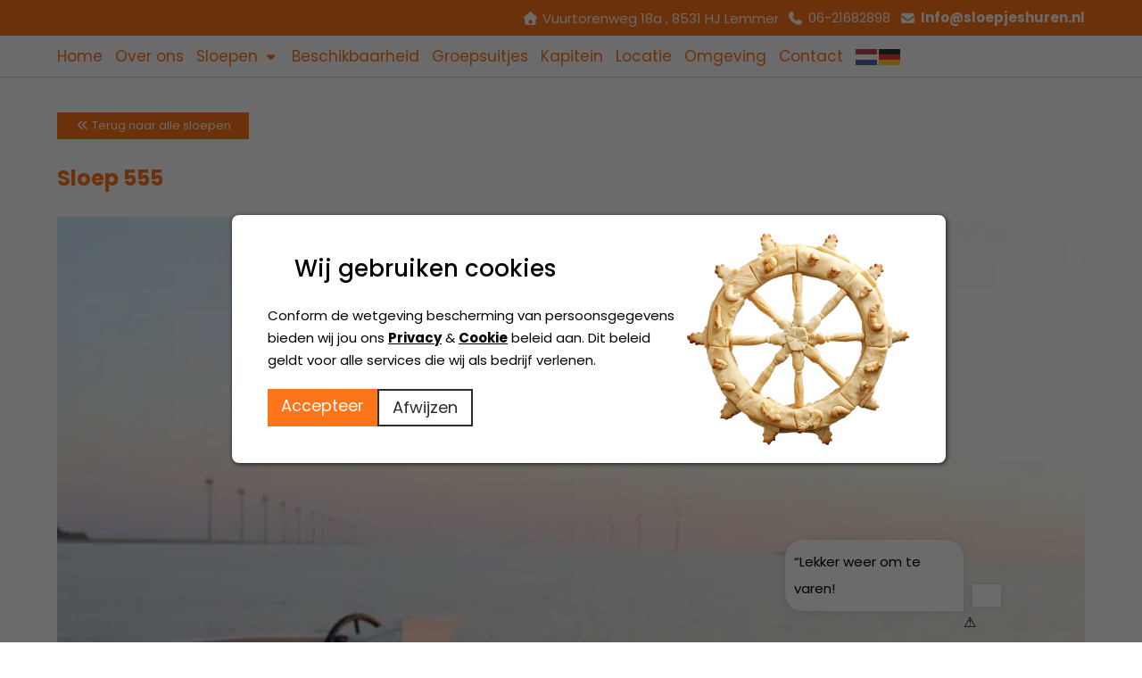

--- FILE ---
content_type: text/html; charset=UTF-8
request_url: https://sloepjeshuren.nl/sloepen/sloep-555/
body_size: 24502
content:
 <!DOCTYPE html>
<html lang="nl-NL">
    <head>
        <meta name=viewport content="width=device-width, initial-scale=1">
        <meta charset="UTF-8" />
        <title> Sloepen - Sloepjeshuren.nl </title>
        <link rel="profile" href="https://gmpg.org/xfn/11" />
        <link rel="pingback" href="https://sloepjeshuren.nl/xmlrpc.php" />
        <script src="//ajax.googleapis.com/ajax/libs/jquery/1.8.2/jquery.min.js"></script>
		<script src="/wp-content/themes/bravons/assets/jquery.bxslider/jquery.bxslider.min.js"></script>
		<script src="
		https://cdn.jsdelivr.net/npm/@splidejs/splide@4.1.4/dist/js/splide.min.js
		"></script>
		<link href="
		https://cdn.jsdelivr.net/npm/@splidejs/splide@4.1.4/dist/css/splide.min.css
		" rel="stylesheet">
		<script src="/wp-content/themes/bravons/js/menu.js"></script>
		<script src="/wp-content/themes/bravons/js/scripts.js"></script>		
		<script src="https://cdnjs.cloudflare.com/ajax/libs/fancybox/3.1.25/jquery.fancybox.min.js"></script>
        <meta name='robots' content='noindex, follow' />

	<!-- This site is optimized with the Yoast SEO plugin v25.8 - https://yoast.com/wordpress/plugins/seo/ -->
	<meta property="og:locale" content="nl_NL" />
	<meta property="og:type" content="article" />
	<meta property="og:title" content="Sloepen - Sloepjeshuren.nl" />
	<meta property="og:description" content="Deze mooie ruime sloep is perfect om de Friese meren te verkennen en gezellig erop uit te gaan. Deze sloep is geschikt voor max. [&hellip;]" />
	<meta property="og:url" content="https://sloepjeshuren.nl/sloepen/sloep-555/" />
	<meta property="og:site_name" content="Sloepjeshuren.nl" />
	<meta property="article:modified_time" content="2024-09-25T16:27:33+00:00" />
	<meta property="og:image" content="https://sloepjeshuren.nl/wp-content/uploads/2021/03/IMG_4220-scaled.jpg" />
	<meta property="og:image:width" content="2560" />
	<meta property="og:image:height" content="1707" />
	<meta property="og:image:type" content="image/jpeg" />
	<meta name="twitter:card" content="summary_large_image" />
	<meta name="twitter:label1" content="Geschatte leestijd" />
	<meta name="twitter:data1" content="1 minuut" />
	<script type="application/ld+json" class="yoast-schema-graph">{"@context":"https://schema.org","@graph":[{"@type":"WebPage","@id":"https://sloepjeshuren.nl/sloepen/sloep-555/","url":"https://sloepjeshuren.nl/sloepen/sloep-555/","name":"Sloepen - Sloepjeshuren.nl","isPartOf":{"@id":"https://sloepjeshuren.nl/#website"},"primaryImageOfPage":{"@id":"https://sloepjeshuren.nl/sloepen/sloep-555/#primaryimage"},"image":{"@id":"https://sloepjeshuren.nl/sloepen/sloep-555/#primaryimage"},"thumbnailUrl":"https://sloepjeshuren.nl/wp-content/uploads/2021/03/IMG_4220-scaled.jpg","datePublished":"2021-03-09T11:46:11+00:00","dateModified":"2024-09-25T16:27:33+00:00","breadcrumb":{"@id":"https://sloepjeshuren.nl/sloepen/sloep-555/#breadcrumb"},"inLanguage":"nl-NL","potentialAction":[{"@type":"ReadAction","target":["https://sloepjeshuren.nl/sloepen/sloep-555/"]}]},{"@type":"ImageObject","inLanguage":"nl-NL","@id":"https://sloepjeshuren.nl/sloepen/sloep-555/#primaryimage","url":"https://sloepjeshuren.nl/wp-content/uploads/2021/03/IMG_4220-scaled.jpg","contentUrl":"https://sloepjeshuren.nl/wp-content/uploads/2021/03/IMG_4220-scaled.jpg","width":2560,"height":1707},{"@type":"BreadcrumbList","@id":"https://sloepjeshuren.nl/sloepen/sloep-555/#breadcrumb","itemListElement":[{"@type":"ListItem","position":1,"name":"Home","item":"https://sloepjeshuren.nl/"},{"@type":"ListItem","position":2,"name":"Sloepen","item":"https://sloepjeshuren.nl/sloepen/"},{"@type":"ListItem","position":3,"name":"Sloep 555"}]},{"@type":"WebSite","@id":"https://sloepjeshuren.nl/#website","url":"https://sloepjeshuren.nl/","name":"Sloepjeshuren.nl","description":"En nog een WordPress site","publisher":{"@id":"https://sloepjeshuren.nl/#organization"},"potentialAction":[{"@type":"SearchAction","target":{"@type":"EntryPoint","urlTemplate":"https://sloepjeshuren.nl/?s={search_term_string}"},"query-input":{"@type":"PropertyValueSpecification","valueRequired":true,"valueName":"search_term_string"}}],"inLanguage":"nl-NL"},{"@type":"Organization","@id":"https://sloepjeshuren.nl/#organization","name":"Sloepjeshuren.nl","url":"https://sloepjeshuren.nl/","logo":{"@type":"ImageObject","inLanguage":"nl-NL","@id":"https://sloepjeshuren.nl/#/schema/logo/image/","url":"https://sloepjeshuren.nl/wp-content/uploads/2021/02/SloepjesHuren_logo.png","contentUrl":"https://sloepjeshuren.nl/wp-content/uploads/2021/02/SloepjesHuren_logo.png","width":2560,"height":2567,"caption":"Sloepjeshuren.nl"},"image":{"@id":"https://sloepjeshuren.nl/#/schema/logo/image/"}}]}</script>
	<!-- / Yoast SEO plugin. -->


<link rel='dns-prefetch' href='//maxcdn.bootstrapcdn.com' />
<link href='https://fonts.gstatic.com' crossorigin rel='preconnect' />
<link rel="alternate" title="oEmbed (JSON)" type="application/json+oembed" href="https://sloepjeshuren.nl/wp-json/oembed/1.0/embed?url=https%3A%2F%2Fsloepjeshuren.nl%2Fsloepen%2Fsloep-555%2F" />
<link rel="alternate" title="oEmbed (XML)" type="text/xml+oembed" href="https://sloepjeshuren.nl/wp-json/oembed/1.0/embed?url=https%3A%2F%2Fsloepjeshuren.nl%2Fsloepen%2Fsloep-555%2F&#038;format=xml" />
<style id='wp-img-auto-sizes-contain-inline-css' type='text/css'>
img:is([sizes=auto i],[sizes^="auto," i]){contain-intrinsic-size:3000px 1500px}
/*# sourceURL=wp-img-auto-sizes-contain-inline-css */
</style>
<link rel='stylesheet' id='sbi_styles-css' href='https://sloepjeshuren.nl/wp-content/plugins/instagram-feed/css/sbi-styles.min.css?ver=6.9.1' type='text/css' media='all' />
<style id='wp-emoji-styles-inline-css' type='text/css'>

	img.wp-smiley, img.emoji {
		display: inline !important;
		border: none !important;
		box-shadow: none !important;
		height: 1em !important;
		width: 1em !important;
		margin: 0 0.07em !important;
		vertical-align: -0.1em !important;
		background: none !important;
		padding: 0 !important;
	}
/*# sourceURL=wp-emoji-styles-inline-css */
</style>
<style id='wp-block-library-inline-css' type='text/css'>
:root{--wp-block-synced-color:#7a00df;--wp-block-synced-color--rgb:122,0,223;--wp-bound-block-color:var(--wp-block-synced-color);--wp-editor-canvas-background:#ddd;--wp-admin-theme-color:#007cba;--wp-admin-theme-color--rgb:0,124,186;--wp-admin-theme-color-darker-10:#006ba1;--wp-admin-theme-color-darker-10--rgb:0,107,160.5;--wp-admin-theme-color-darker-20:#005a87;--wp-admin-theme-color-darker-20--rgb:0,90,135;--wp-admin-border-width-focus:2px}@media (min-resolution:192dpi){:root{--wp-admin-border-width-focus:1.5px}}.wp-element-button{cursor:pointer}:root .has-very-light-gray-background-color{background-color:#eee}:root .has-very-dark-gray-background-color{background-color:#313131}:root .has-very-light-gray-color{color:#eee}:root .has-very-dark-gray-color{color:#313131}:root .has-vivid-green-cyan-to-vivid-cyan-blue-gradient-background{background:linear-gradient(135deg,#00d084,#0693e3)}:root .has-purple-crush-gradient-background{background:linear-gradient(135deg,#34e2e4,#4721fb 50%,#ab1dfe)}:root .has-hazy-dawn-gradient-background{background:linear-gradient(135deg,#faaca8,#dad0ec)}:root .has-subdued-olive-gradient-background{background:linear-gradient(135deg,#fafae1,#67a671)}:root .has-atomic-cream-gradient-background{background:linear-gradient(135deg,#fdd79a,#004a59)}:root .has-nightshade-gradient-background{background:linear-gradient(135deg,#330968,#31cdcf)}:root .has-midnight-gradient-background{background:linear-gradient(135deg,#020381,#2874fc)}:root{--wp--preset--font-size--normal:16px;--wp--preset--font-size--huge:42px}.has-regular-font-size{font-size:1em}.has-larger-font-size{font-size:2.625em}.has-normal-font-size{font-size:var(--wp--preset--font-size--normal)}.has-huge-font-size{font-size:var(--wp--preset--font-size--huge)}.has-text-align-center{text-align:center}.has-text-align-left{text-align:left}.has-text-align-right{text-align:right}.has-fit-text{white-space:nowrap!important}#end-resizable-editor-section{display:none}.aligncenter{clear:both}.items-justified-left{justify-content:flex-start}.items-justified-center{justify-content:center}.items-justified-right{justify-content:flex-end}.items-justified-space-between{justify-content:space-between}.screen-reader-text{border:0;clip-path:inset(50%);height:1px;margin:-1px;overflow:hidden;padding:0;position:absolute;width:1px;word-wrap:normal!important}.screen-reader-text:focus{background-color:#ddd;clip-path:none;color:#444;display:block;font-size:1em;height:auto;left:5px;line-height:normal;padding:15px 23px 14px;text-decoration:none;top:5px;width:auto;z-index:100000}html :where(.has-border-color){border-style:solid}html :where([style*=border-top-color]){border-top-style:solid}html :where([style*=border-right-color]){border-right-style:solid}html :where([style*=border-bottom-color]){border-bottom-style:solid}html :where([style*=border-left-color]){border-left-style:solid}html :where([style*=border-width]){border-style:solid}html :where([style*=border-top-width]){border-top-style:solid}html :where([style*=border-right-width]){border-right-style:solid}html :where([style*=border-bottom-width]){border-bottom-style:solid}html :where([style*=border-left-width]){border-left-style:solid}html :where(img[class*=wp-image-]){height:auto;max-width:100%}:where(figure){margin:0 0 1em}html :where(.is-position-sticky){--wp-admin--admin-bar--position-offset:var(--wp-admin--admin-bar--height,0px)}@media screen and (max-width:600px){html :where(.is-position-sticky){--wp-admin--admin-bar--position-offset:0px}}

/*# sourceURL=wp-block-library-inline-css */
</style><style id='global-styles-inline-css' type='text/css'>
:root{--wp--preset--aspect-ratio--square: 1;--wp--preset--aspect-ratio--4-3: 4/3;--wp--preset--aspect-ratio--3-4: 3/4;--wp--preset--aspect-ratio--3-2: 3/2;--wp--preset--aspect-ratio--2-3: 2/3;--wp--preset--aspect-ratio--16-9: 16/9;--wp--preset--aspect-ratio--9-16: 9/16;--wp--preset--color--black: #000000;--wp--preset--color--cyan-bluish-gray: #abb8c3;--wp--preset--color--white: #ffffff;--wp--preset--color--pale-pink: #f78da7;--wp--preset--color--vivid-red: #cf2e2e;--wp--preset--color--luminous-vivid-orange: #ff6900;--wp--preset--color--luminous-vivid-amber: #fcb900;--wp--preset--color--light-green-cyan: #7bdcb5;--wp--preset--color--vivid-green-cyan: #00d084;--wp--preset--color--pale-cyan-blue: #8ed1fc;--wp--preset--color--vivid-cyan-blue: #0693e3;--wp--preset--color--vivid-purple: #9b51e0;--wp--preset--gradient--vivid-cyan-blue-to-vivid-purple: linear-gradient(135deg,rgb(6,147,227) 0%,rgb(155,81,224) 100%);--wp--preset--gradient--light-green-cyan-to-vivid-green-cyan: linear-gradient(135deg,rgb(122,220,180) 0%,rgb(0,208,130) 100%);--wp--preset--gradient--luminous-vivid-amber-to-luminous-vivid-orange: linear-gradient(135deg,rgb(252,185,0) 0%,rgb(255,105,0) 100%);--wp--preset--gradient--luminous-vivid-orange-to-vivid-red: linear-gradient(135deg,rgb(255,105,0) 0%,rgb(207,46,46) 100%);--wp--preset--gradient--very-light-gray-to-cyan-bluish-gray: linear-gradient(135deg,rgb(238,238,238) 0%,rgb(169,184,195) 100%);--wp--preset--gradient--cool-to-warm-spectrum: linear-gradient(135deg,rgb(74,234,220) 0%,rgb(151,120,209) 20%,rgb(207,42,186) 40%,rgb(238,44,130) 60%,rgb(251,105,98) 80%,rgb(254,248,76) 100%);--wp--preset--gradient--blush-light-purple: linear-gradient(135deg,rgb(255,206,236) 0%,rgb(152,150,240) 100%);--wp--preset--gradient--blush-bordeaux: linear-gradient(135deg,rgb(254,205,165) 0%,rgb(254,45,45) 50%,rgb(107,0,62) 100%);--wp--preset--gradient--luminous-dusk: linear-gradient(135deg,rgb(255,203,112) 0%,rgb(199,81,192) 50%,rgb(65,88,208) 100%);--wp--preset--gradient--pale-ocean: linear-gradient(135deg,rgb(255,245,203) 0%,rgb(182,227,212) 50%,rgb(51,167,181) 100%);--wp--preset--gradient--electric-grass: linear-gradient(135deg,rgb(202,248,128) 0%,rgb(113,206,126) 100%);--wp--preset--gradient--midnight: linear-gradient(135deg,rgb(2,3,129) 0%,rgb(40,116,252) 100%);--wp--preset--font-size--small: 13px;--wp--preset--font-size--medium: 20px;--wp--preset--font-size--large: 36px;--wp--preset--font-size--x-large: 42px;--wp--preset--spacing--20: 0.44rem;--wp--preset--spacing--30: 0.67rem;--wp--preset--spacing--40: 1rem;--wp--preset--spacing--50: 1.5rem;--wp--preset--spacing--60: 2.25rem;--wp--preset--spacing--70: 3.38rem;--wp--preset--spacing--80: 5.06rem;--wp--preset--shadow--natural: 6px 6px 9px rgba(0, 0, 0, 0.2);--wp--preset--shadow--deep: 12px 12px 50px rgba(0, 0, 0, 0.4);--wp--preset--shadow--sharp: 6px 6px 0px rgba(0, 0, 0, 0.2);--wp--preset--shadow--outlined: 6px 6px 0px -3px rgb(255, 255, 255), 6px 6px rgb(0, 0, 0);--wp--preset--shadow--crisp: 6px 6px 0px rgb(0, 0, 0);}:where(.is-layout-flex){gap: 0.5em;}:where(.is-layout-grid){gap: 0.5em;}body .is-layout-flex{display: flex;}.is-layout-flex{flex-wrap: wrap;align-items: center;}.is-layout-flex > :is(*, div){margin: 0;}body .is-layout-grid{display: grid;}.is-layout-grid > :is(*, div){margin: 0;}:where(.wp-block-columns.is-layout-flex){gap: 2em;}:where(.wp-block-columns.is-layout-grid){gap: 2em;}:where(.wp-block-post-template.is-layout-flex){gap: 1.25em;}:where(.wp-block-post-template.is-layout-grid){gap: 1.25em;}.has-black-color{color: var(--wp--preset--color--black) !important;}.has-cyan-bluish-gray-color{color: var(--wp--preset--color--cyan-bluish-gray) !important;}.has-white-color{color: var(--wp--preset--color--white) !important;}.has-pale-pink-color{color: var(--wp--preset--color--pale-pink) !important;}.has-vivid-red-color{color: var(--wp--preset--color--vivid-red) !important;}.has-luminous-vivid-orange-color{color: var(--wp--preset--color--luminous-vivid-orange) !important;}.has-luminous-vivid-amber-color{color: var(--wp--preset--color--luminous-vivid-amber) !important;}.has-light-green-cyan-color{color: var(--wp--preset--color--light-green-cyan) !important;}.has-vivid-green-cyan-color{color: var(--wp--preset--color--vivid-green-cyan) !important;}.has-pale-cyan-blue-color{color: var(--wp--preset--color--pale-cyan-blue) !important;}.has-vivid-cyan-blue-color{color: var(--wp--preset--color--vivid-cyan-blue) !important;}.has-vivid-purple-color{color: var(--wp--preset--color--vivid-purple) !important;}.has-black-background-color{background-color: var(--wp--preset--color--black) !important;}.has-cyan-bluish-gray-background-color{background-color: var(--wp--preset--color--cyan-bluish-gray) !important;}.has-white-background-color{background-color: var(--wp--preset--color--white) !important;}.has-pale-pink-background-color{background-color: var(--wp--preset--color--pale-pink) !important;}.has-vivid-red-background-color{background-color: var(--wp--preset--color--vivid-red) !important;}.has-luminous-vivid-orange-background-color{background-color: var(--wp--preset--color--luminous-vivid-orange) !important;}.has-luminous-vivid-amber-background-color{background-color: var(--wp--preset--color--luminous-vivid-amber) !important;}.has-light-green-cyan-background-color{background-color: var(--wp--preset--color--light-green-cyan) !important;}.has-vivid-green-cyan-background-color{background-color: var(--wp--preset--color--vivid-green-cyan) !important;}.has-pale-cyan-blue-background-color{background-color: var(--wp--preset--color--pale-cyan-blue) !important;}.has-vivid-cyan-blue-background-color{background-color: var(--wp--preset--color--vivid-cyan-blue) !important;}.has-vivid-purple-background-color{background-color: var(--wp--preset--color--vivid-purple) !important;}.has-black-border-color{border-color: var(--wp--preset--color--black) !important;}.has-cyan-bluish-gray-border-color{border-color: var(--wp--preset--color--cyan-bluish-gray) !important;}.has-white-border-color{border-color: var(--wp--preset--color--white) !important;}.has-pale-pink-border-color{border-color: var(--wp--preset--color--pale-pink) !important;}.has-vivid-red-border-color{border-color: var(--wp--preset--color--vivid-red) !important;}.has-luminous-vivid-orange-border-color{border-color: var(--wp--preset--color--luminous-vivid-orange) !important;}.has-luminous-vivid-amber-border-color{border-color: var(--wp--preset--color--luminous-vivid-amber) !important;}.has-light-green-cyan-border-color{border-color: var(--wp--preset--color--light-green-cyan) !important;}.has-vivid-green-cyan-border-color{border-color: var(--wp--preset--color--vivid-green-cyan) !important;}.has-pale-cyan-blue-border-color{border-color: var(--wp--preset--color--pale-cyan-blue) !important;}.has-vivid-cyan-blue-border-color{border-color: var(--wp--preset--color--vivid-cyan-blue) !important;}.has-vivid-purple-border-color{border-color: var(--wp--preset--color--vivid-purple) !important;}.has-vivid-cyan-blue-to-vivid-purple-gradient-background{background: var(--wp--preset--gradient--vivid-cyan-blue-to-vivid-purple) !important;}.has-light-green-cyan-to-vivid-green-cyan-gradient-background{background: var(--wp--preset--gradient--light-green-cyan-to-vivid-green-cyan) !important;}.has-luminous-vivid-amber-to-luminous-vivid-orange-gradient-background{background: var(--wp--preset--gradient--luminous-vivid-amber-to-luminous-vivid-orange) !important;}.has-luminous-vivid-orange-to-vivid-red-gradient-background{background: var(--wp--preset--gradient--luminous-vivid-orange-to-vivid-red) !important;}.has-very-light-gray-to-cyan-bluish-gray-gradient-background{background: var(--wp--preset--gradient--very-light-gray-to-cyan-bluish-gray) !important;}.has-cool-to-warm-spectrum-gradient-background{background: var(--wp--preset--gradient--cool-to-warm-spectrum) !important;}.has-blush-light-purple-gradient-background{background: var(--wp--preset--gradient--blush-light-purple) !important;}.has-blush-bordeaux-gradient-background{background: var(--wp--preset--gradient--blush-bordeaux) !important;}.has-luminous-dusk-gradient-background{background: var(--wp--preset--gradient--luminous-dusk) !important;}.has-pale-ocean-gradient-background{background: var(--wp--preset--gradient--pale-ocean) !important;}.has-electric-grass-gradient-background{background: var(--wp--preset--gradient--electric-grass) !important;}.has-midnight-gradient-background{background: var(--wp--preset--gradient--midnight) !important;}.has-small-font-size{font-size: var(--wp--preset--font-size--small) !important;}.has-medium-font-size{font-size: var(--wp--preset--font-size--medium) !important;}.has-large-font-size{font-size: var(--wp--preset--font-size--large) !important;}.has-x-large-font-size{font-size: var(--wp--preset--font-size--x-large) !important;}
/*# sourceURL=global-styles-inline-css */
</style>

<style id='classic-theme-styles-inline-css' type='text/css'>
/*! This file is auto-generated */
.wp-block-button__link{color:#fff;background-color:#32373c;border-radius:9999px;box-shadow:none;text-decoration:none;padding:calc(.667em + 2px) calc(1.333em + 2px);font-size:1.125em}.wp-block-file__button{background:#32373c;color:#fff;text-decoration:none}
/*# sourceURL=/wp-includes/css/classic-themes.min.css */
</style>
<link rel='stylesheet' id='cff-css' href='https://sloepjeshuren.nl/wp-content/plugins/custom-facebook-feed/assets/css/cff-style.min.css?ver=4.3.2' type='text/css' media='all' />
<link rel='stylesheet' id='sb-font-awesome-css' href='https://maxcdn.bootstrapcdn.com/font-awesome/4.7.0/css/font-awesome.min.css?ver=6.9' type='text/css' media='all' />
<link rel='stylesheet' id='style-css' href='https://sloepjeshuren.nl/wp-content/themes/bravons/style.css?ver=6.9' type='text/css' media='all' />
<link rel='stylesheet' id='corecss-css' href='https://sloepjeshuren.nl/wp-content/themes/bravons/css/core.css?ver=6.9' type='text/css' media='all' />
<link rel='stylesheet' id='iframe-css' href='https://sloepjeshuren.nl/wp-content/themes/bravons/css/iframe.css?ver=6.9' type='text/css' media='all' />
<link rel='stylesheet' id='slidercss-css' href='https://sloepjeshuren.nl/wp-content/themes/bravons/css/slider.css?ver=6.9' type='text/css' media='all' />
<link rel='stylesheet' id='fontscss-css' href='https://sloepjeshuren.nl/wp-content/themes/bravons/css/fonts.css?ver=6.9' type='text/css' media='all' />
<link rel='stylesheet' id='formscss-css' href='https://sloepjeshuren.nl/wp-content/themes/bravons/css/form.css?ver=6.9' type='text/css' media='all' />
<link rel='stylesheet' id='responsivescss-css' href='https://sloepjeshuren.nl/wp-content/themes/bravons/css/responsive.css?ver=6.9' type='text/css' media='all' />
<link rel='stylesheet' id='menu-css' href='https://sloepjeshuren.nl/wp-content/themes/bravons/css/menu.css?ver=6.9' type='text/css' media='all' />
<style id='wp-block-button-inline-css' type='text/css'>
.wp-block-button__link{align-content:center;box-sizing:border-box;cursor:pointer;display:inline-block;height:100%;text-align:center;word-break:break-word}.wp-block-button__link.aligncenter{text-align:center}.wp-block-button__link.alignright{text-align:right}:where(.wp-block-button__link){border-radius:9999px;box-shadow:none;padding:calc(.667em + 2px) calc(1.333em + 2px);text-decoration:none}.wp-block-button[style*=text-decoration] .wp-block-button__link{text-decoration:inherit}.wp-block-buttons>.wp-block-button.has-custom-width{max-width:none}.wp-block-buttons>.wp-block-button.has-custom-width .wp-block-button__link{width:100%}.wp-block-buttons>.wp-block-button.has-custom-font-size .wp-block-button__link{font-size:inherit}.wp-block-buttons>.wp-block-button.wp-block-button__width-25{width:calc(25% - var(--wp--style--block-gap, .5em)*.75)}.wp-block-buttons>.wp-block-button.wp-block-button__width-50{width:calc(50% - var(--wp--style--block-gap, .5em)*.5)}.wp-block-buttons>.wp-block-button.wp-block-button__width-75{width:calc(75% - var(--wp--style--block-gap, .5em)*.25)}.wp-block-buttons>.wp-block-button.wp-block-button__width-100{flex-basis:100%;width:100%}.wp-block-buttons.is-vertical>.wp-block-button.wp-block-button__width-25{width:25%}.wp-block-buttons.is-vertical>.wp-block-button.wp-block-button__width-50{width:50%}.wp-block-buttons.is-vertical>.wp-block-button.wp-block-button__width-75{width:75%}.wp-block-button.is-style-squared,.wp-block-button__link.wp-block-button.is-style-squared{border-radius:0}.wp-block-button.no-border-radius,.wp-block-button__link.no-border-radius{border-radius:0!important}:root :where(.wp-block-button .wp-block-button__link.is-style-outline),:root :where(.wp-block-button.is-style-outline>.wp-block-button__link){border:2px solid;padding:.667em 1.333em}:root :where(.wp-block-button .wp-block-button__link.is-style-outline:not(.has-text-color)),:root :where(.wp-block-button.is-style-outline>.wp-block-button__link:not(.has-text-color)){color:currentColor}:root :where(.wp-block-button .wp-block-button__link.is-style-outline:not(.has-background)),:root :where(.wp-block-button.is-style-outline>.wp-block-button__link:not(.has-background)){background-color:initial;background-image:none}
/*# sourceURL=https://sloepjeshuren.nl/wp-includes/blocks/button/style.min.css */
</style>
<style id='wp-block-search-inline-css' type='text/css'>
.wp-block-search__button{margin-left:10px;word-break:normal}.wp-block-search__button.has-icon{line-height:0}.wp-block-search__button svg{height:1.25em;min-height:24px;min-width:24px;width:1.25em;fill:currentColor;vertical-align:text-bottom}:where(.wp-block-search__button){border:1px solid #ccc;padding:6px 10px}.wp-block-search__inside-wrapper{display:flex;flex:auto;flex-wrap:nowrap;max-width:100%}.wp-block-search__label{width:100%}.wp-block-search.wp-block-search__button-only .wp-block-search__button{box-sizing:border-box;display:flex;flex-shrink:0;justify-content:center;margin-left:0;max-width:100%}.wp-block-search.wp-block-search__button-only .wp-block-search__inside-wrapper{min-width:0!important;transition-property:width}.wp-block-search.wp-block-search__button-only .wp-block-search__input{flex-basis:100%;transition-duration:.3s}.wp-block-search.wp-block-search__button-only.wp-block-search__searchfield-hidden,.wp-block-search.wp-block-search__button-only.wp-block-search__searchfield-hidden .wp-block-search__inside-wrapper{overflow:hidden}.wp-block-search.wp-block-search__button-only.wp-block-search__searchfield-hidden .wp-block-search__input{border-left-width:0!important;border-right-width:0!important;flex-basis:0;flex-grow:0;margin:0;min-width:0!important;padding-left:0!important;padding-right:0!important;width:0!important}:where(.wp-block-search__input){appearance:none;border:1px solid #949494;flex-grow:1;font-family:inherit;font-size:inherit;font-style:inherit;font-weight:inherit;letter-spacing:inherit;line-height:inherit;margin-left:0;margin-right:0;min-width:3rem;padding:8px;text-decoration:unset!important;text-transform:inherit}:where(.wp-block-search__button-inside .wp-block-search__inside-wrapper){background-color:#fff;border:1px solid #949494;box-sizing:border-box;padding:4px}:where(.wp-block-search__button-inside .wp-block-search__inside-wrapper) .wp-block-search__input{border:none;border-radius:0;padding:0 4px}:where(.wp-block-search__button-inside .wp-block-search__inside-wrapper) .wp-block-search__input:focus{outline:none}:where(.wp-block-search__button-inside .wp-block-search__inside-wrapper) :where(.wp-block-search__button){padding:4px 8px}.wp-block-search.aligncenter .wp-block-search__inside-wrapper{margin:auto}.wp-block[data-align=right] .wp-block-search.wp-block-search__button-only .wp-block-search__inside-wrapper{float:right}
/*# sourceURL=https://sloepjeshuren.nl/wp-includes/blocks/search/style.min.css */
</style>
<link rel='stylesheet' id='site-reviews-css' href='https://sloepjeshuren.nl/wp-content/plugins/site-reviews/assets/styles/default.css?ver=7.2.13' type='text/css' media='all' />
<style id='site-reviews-inline-css' type='text/css'>
:root{--glsr-star-empty:url(https://sloepjeshuren.nl/wp-content/plugins/site-reviews/assets/images/stars/default/star-empty.svg);--glsr-star-error:url(https://sloepjeshuren.nl/wp-content/plugins/site-reviews/assets/images/stars/default/star-error.svg);--glsr-star-full:url(https://sloepjeshuren.nl/wp-content/plugins/site-reviews/assets/images/stars/default/star-full.svg);--glsr-star-half:url(https://sloepjeshuren.nl/wp-content/plugins/site-reviews/assets/images/stars/default/star-half.svg)}

/*# sourceURL=site-reviews-inline-css */
</style>
<link rel='stylesheet' id='wpdevelop-bts-css' href='https://sloepjeshuren.nl/wp-content/plugins/booking.bm.8.8.2/assets/libs/bootstrap/css/bootstrap.css?ver=3.3.5.1' type='text/css' media='all' />
<link rel='stylesheet' id='wpdevelop-bts-theme-css' href='https://sloepjeshuren.nl/wp-content/plugins/booking.bm.8.8.2/assets/libs/bootstrap/css/bootstrap-theme.css?ver=3.3.5.1' type='text/css' media='all' />
<link rel='stylesheet' id='wpbc-time_picker-css' href='https://sloepjeshuren.nl/wp-content/plugins/booking.bm.8.8.2/css/wpbc_time-selector.css?ver=8.8.2' type='text/css' media='all' />
<link rel='stylesheet' id='wpbc-time_picker-skin-css' href='https://sloepjeshuren.nl/wp-content/plugins/booking.bm.8.8.2/css/time_picker_skins/orange.css?ver=8.8.2' type='text/css' media='all' />
<link rel='stylesheet' id='wpbc-client-pages-css' href='https://sloepjeshuren.nl/wp-content/plugins/booking.bm.8.8.2/css/client.css?ver=8.8.2' type='text/css' media='all' />
<link rel='stylesheet' id='wpbc-calendar-css' href='https://sloepjeshuren.nl/wp-content/plugins/booking.bm.8.8.2/css/calendar.css?ver=8.8.2' type='text/css' media='all' />
<link rel='stylesheet' id='wpbc-calendar-skin-css' href='https://sloepjeshuren.nl/wp-content/plugins/booking.bm.8.8.2/css/skins/traditional-light.css?ver=8.8.2' type='text/css' media='all' />
<link rel='stylesheet' id='wpbc-flex-timeline-css' href='https://sloepjeshuren.nl/wp-content/plugins/booking.bm.8.8.2/core/timeline/v2/css/timeline_v2.css?ver=8.8.2' type='text/css' media='all' />
<link rel='stylesheet' id='wpbc-flex-timeline-skin-css' href='https://sloepjeshuren.nl/wp-content/plugins/booking.bm.8.8.2/core/timeline/v2/css/timeline_skin_v2.css?ver=8.8.2' type='text/css' media='all' />
<script type="text/javascript" src="https://sloepjeshuren.nl/wp-includes/js/jquery/jquery.min.js?ver=3.7.1" id="jquery-core-js"></script>
<script type="text/javascript" src="https://sloepjeshuren.nl/wp-includes/js/jquery/jquery-migrate.min.js?ver=3.4.1" id="jquery-migrate-js"></script>
<script type="text/javascript" id="wpbc-global-vars-js-extra">
/* <![CDATA[ */
var wpbc_global1 = {"wpbc_ajaxurl":"https://sloepjeshuren.nl/wp-admin/admin-ajax.php","wpdev_bk_plugin_url":"https://sloepjeshuren.nl/wp-content/plugins/booking.bm.8.8.2","wpdev_bk_today":"[2026,1,12,23,35]","visible_booking_id_on_page":"[]","booking_max_monthes_in_calendar":"1y","user_unavilable_days":"[999]","wpdev_bk_edit_id_hash":"","wpdev_bk_plugin_filename":"wpdev-booking.php","bk_days_selection_mode":"dynamic","wpdev_bk_personal":"1","block_some_dates_from_today":"0","message_verif_requred":"Dit veld is verplicht","message_verif_requred_for_check_box":"Dit vakje moet worden aangevinkt","message_verif_requred_for_radio_box":"Tenminste \u00e9\u00e9n optie moet geselecteerd zijn","message_verif_emeil":"Incorrect e-mail veld","message_verif_same_emeil":"Uw e-mails komen niet overeen","message_verif_selectdts":"Selecteer alstublieft een boekingsdatum op de kalender.","parent_booking_resources":"[]","new_booking_title":"Dank u voor uw online boekingsaanvraag. We zullen u zo spoedig mogelijk verder informeren.","new_booking_title_time":"7000","type_of_thank_you_message":"message","thank_you_page_URL":"https://sloepjeshuren.nl/thank-you","is_am_pm_inside_time":"false","is_booking_used_check_in_out_time":"false","wpbc_active_locale":"nl_NL","wpbc_message_processing":"Bezig met verwerken","wpbc_message_deleting":"Aan het verwijderen","wpbc_message_updating":"Aan het updaten","wpbc_message_saving":"Aan het opslaan","message_checkinouttime_error":"Fout! Stel je aankomst-/vertrekdata hierboven opnieuw in.","message_starttime_error":"Starttijd is ongeldig. De datum of tijd is mogelijk al geboekt, of al in het verleden! Kies a.u.b. een andere datum of tijd.","message_endtime_error":"De eindtijd is ongeldig. De datum of tijd is mogelijk al geboekt! Mogelijk is de eindtijd ook vroeger dan de starttijd. Kies a.u.b. een andere datum of tijd.","message_rangetime_error":"Deze tijd is mogelijk al geboekt, of ligt in het verleden!","message_durationtime_error":"Deze tijd is mogelijk al geboekt, of ligt in het verleden!","bk_highlight_timeslot_word":"Tijden:"};
var wpbc_global2 = {"message_time_error":"Onjuist datumformaat"};
var wpbc_global3 = {"bk_1click_mode_days_num":"9","bk_1click_mode_days_start":"[-1]","bk_2clicks_mode_days_min":"1","bk_2clicks_mode_days_max":"9","bk_2clicks_mode_days_specific":"[]","bk_2clicks_mode_days_start":"[-1]","bk_highlight_timeslot_word":"Geboekte tijden:","is_booking_recurrent_time":"false","is_booking_used_check_in_out_time":"false","bk_currency_pos":"left"};
var wpbc_global4 = {"bk_cost_depends_from_selection_line1":"EUR per 1 dag","bk_cost_depends_from_selection_line2":"% van de kostprijs voor 1 dag ","bk_cost_depends_from_selection_line3":"Bijkomende kosten in EUR per 1 dag","bk_cost_depends_from_selection_line14summ":"EUR  voor alle dagen!","bk_cost_depends_from_selection_line24summ":"% voor alle dagen!","wpdev_bk_season_filter":"{\"1-12-2026\":[],\"1-13-2026\":[],\"1-14-2026\":[],\"1-15-2026\":[],\"1-16-2026\":[],\"1-17-2026\":[],\"1-18-2026\":[],\"1-19-2026\":[],\"1-20-2026\":[],\"1-21-2026\":[],\"1-22-2026\":[],\"1-23-2026\":[],\"1-24-2026\":[],\"1-25-2026\":[],\"1-26-2026\":[],\"1-27-2026\":[],\"1-28-2026\":[],\"1-29-2026\":[],\"1-30-2026\":[],\"1-31-2026\":[],\"2-1-2026\":[],\"2-2-2026\":[],\"2-3-2026\":[],\"2-4-2026\":[],\"2-5-2026\":[],\"2-6-2026\":[],\"2-7-2026\":[],\"2-8-2026\":[],\"2-9-2026\":[],\"2-10-2026\":[],\"2-11-2026\":[],\"2-12-2026\":[],\"2-13-2026\":[],\"2-14-2026\":[],\"2-15-2026\":[],\"2-16-2026\":[],\"2-17-2026\":[],\"2-18-2026\":[],\"2-19-2026\":[],\"2-20-2026\":[],\"2-21-2026\":[],\"2-22-2026\":[],\"2-23-2026\":[],\"2-24-2026\":[],\"2-25-2026\":[],\"2-26-2026\":[],\"2-27-2026\":[],\"2-28-2026\":[],\"3-1-2026\":[],\"3-2-2026\":[],\"3-3-2026\":[],\"3-4-2026\":[],\"3-5-2026\":[],\"3-6-2026\":[],\"3-7-2026\":[],\"3-8-2026\":[],\"3-9-2026\":[],\"3-10-2026\":[],\"3-11-2026\":[],\"3-12-2026\":[],\"3-13-2026\":[],\"3-14-2026\":[],\"3-15-2026\":[],\"3-16-2026\":[],\"3-17-2026\":[],\"3-18-2026\":[],\"3-19-2026\":[],\"3-20-2026\":[],\"3-21-2026\":[],\"3-22-2026\":[],\"3-23-2026\":[],\"3-24-2026\":[],\"3-25-2026\":[],\"3-26-2026\":[],\"3-27-2026\":[],\"3-28-2026\":[],\"3-29-2026\":[],\"3-30-2026\":[],\"3-31-2026\":[],\"4-1-2026\":[],\"4-2-2026\":[],\"4-3-2026\":[],\"4-4-2026\":[],\"4-5-2026\":[],\"4-6-2026\":[],\"4-7-2026\":[],\"4-8-2026\":[],\"4-9-2026\":[],\"4-10-2026\":[],\"4-11-2026\":[],\"4-12-2026\":[],\"4-13-2026\":[],\"4-14-2026\":[],\"4-15-2026\":[],\"4-16-2026\":[],\"4-17-2026\":[],\"4-18-2026\":[],\"4-19-2026\":[],\"4-20-2026\":[],\"4-21-2026\":[],\"4-22-2026\":[],\"4-23-2026\":[],\"4-24-2026\":[],\"4-25-2026\":[],\"4-26-2026\":[],\"4-27-2026\":[],\"4-28-2026\":[],\"4-29-2026\":[],\"4-30-2026\":[],\"5-1-2026\":[],\"5-2-2026\":[],\"5-3-2026\":[],\"5-4-2026\":[],\"5-5-2026\":[],\"5-6-2026\":[],\"5-7-2026\":[],\"5-8-2026\":[],\"5-9-2026\":[],\"5-10-2026\":[],\"5-11-2026\":[],\"5-12-2026\":[],\"5-13-2026\":[],\"5-14-2026\":[],\"5-15-2026\":[],\"5-16-2026\":[],\"5-17-2026\":[],\"5-18-2026\":[],\"5-19-2026\":[],\"5-20-2026\":[],\"5-21-2026\":[],\"5-22-2026\":[],\"5-23-2026\":[],\"5-24-2026\":[],\"5-25-2026\":[],\"5-26-2026\":[],\"5-27-2026\":[],\"5-28-2026\":[],\"5-29-2026\":[],\"5-30-2026\":[],\"5-31-2026\":[],\"6-1-2026\":[],\"6-2-2026\":[],\"6-3-2026\":[],\"6-4-2026\":[],\"6-5-2026\":[],\"6-6-2026\":[],\"6-7-2026\":[],\"6-8-2026\":[],\"6-9-2026\":[],\"6-10-2026\":[],\"6-11-2026\":[],\"6-12-2026\":[],\"6-13-2026\":[],\"6-14-2026\":[],\"6-15-2026\":[],\"6-16-2026\":[],\"6-17-2026\":[],\"6-18-2026\":[],\"6-19-2026\":[],\"6-20-2026\":[],\"6-21-2026\":[],\"6-22-2026\":[],\"6-23-2026\":[],\"6-24-2026\":[],\"6-25-2026\":[],\"6-26-2026\":[],\"6-27-2026\":[],\"6-28-2026\":[],\"6-29-2026\":[],\"6-30-2026\":[],\"7-1-2026\":[],\"7-2-2026\":[],\"7-3-2026\":[],\"7-4-2026\":[],\"7-5-2026\":[],\"7-6-2026\":[],\"7-7-2026\":[],\"7-8-2026\":[],\"7-9-2026\":[],\"7-10-2026\":[],\"7-11-2026\":[],\"7-12-2026\":[],\"7-13-2026\":[],\"7-14-2026\":[],\"7-15-2026\":[],\"7-16-2026\":[],\"7-17-2026\":[],\"7-18-2026\":[],\"7-19-2026\":[],\"7-20-2026\":[],\"7-21-2026\":[],\"7-22-2026\":[],\"7-23-2026\":[],\"7-24-2026\":[],\"7-25-2026\":[],\"7-26-2026\":[],\"7-27-2026\":[],\"7-28-2026\":[],\"7-29-2026\":[],\"7-30-2026\":[],\"7-31-2026\":[],\"8-1-2026\":[],\"8-2-2026\":[],\"8-3-2026\":[],\"8-4-2026\":[],\"8-5-2026\":[],\"8-6-2026\":[],\"8-7-2026\":[],\"8-8-2026\":[],\"8-9-2026\":[],\"8-10-2026\":[],\"8-11-2026\":[],\"8-12-2026\":[],\"8-13-2026\":[],\"8-14-2026\":[],\"8-15-2026\":[],\"8-16-2026\":[],\"8-17-2026\":[],\"8-18-2026\":[],\"8-19-2026\":[],\"8-20-2026\":[],\"8-21-2026\":[],\"8-22-2026\":[],\"8-23-2026\":[],\"8-24-2026\":[],\"8-25-2026\":[],\"8-26-2026\":[],\"8-27-2026\":[],\"8-28-2026\":[],\"8-29-2026\":[],\"8-30-2026\":[],\"8-31-2026\":[],\"9-1-2026\":[],\"9-2-2026\":[],\"9-3-2026\":[],\"9-4-2026\":[],\"9-5-2026\":[],\"9-6-2026\":[],\"9-7-2026\":[],\"9-8-2026\":[],\"9-9-2026\":[],\"9-10-2026\":[],\"9-11-2026\":[],\"9-12-2026\":[],\"9-13-2026\":[],\"9-14-2026\":[],\"9-15-2026\":[],\"9-16-2026\":[],\"9-17-2026\":[],\"9-18-2026\":[],\"9-19-2026\":[],\"9-20-2026\":[],\"9-21-2026\":[],\"9-22-2026\":[],\"9-23-2026\":[],\"9-24-2026\":[],\"9-25-2026\":[],\"9-26-2026\":[],\"9-27-2026\":[],\"9-28-2026\":[],\"9-29-2026\":[],\"9-30-2026\":[],\"10-1-2026\":[],\"10-2-2026\":[],\"10-3-2026\":[],\"10-4-2026\":[],\"10-5-2026\":[],\"10-6-2026\":[],\"10-7-2026\":[],\"10-8-2026\":[],\"10-9-2026\":[],\"10-10-2026\":[],\"10-11-2026\":[],\"10-12-2026\":[],\"10-13-2026\":[],\"10-14-2026\":[],\"10-15-2026\":[],\"10-16-2026\":[],\"10-17-2026\":[],\"10-18-2026\":[],\"10-19-2026\":[],\"10-20-2026\":[],\"10-21-2026\":[],\"10-22-2026\":[],\"10-23-2026\":[],\"10-24-2026\":[],\"10-25-2026\":[],\"10-26-2026\":[],\"10-27-2026\":[],\"10-28-2026\":[],\"10-29-2026\":[],\"10-30-2026\":[],\"10-31-2026\":[],\"11-1-2026\":[],\"11-2-2026\":[],\"11-3-2026\":[],\"11-4-2026\":[],\"11-5-2026\":[],\"11-6-2026\":[],\"11-7-2026\":[],\"11-8-2026\":[],\"11-9-2026\":[],\"11-10-2026\":[],\"11-11-2026\":[],\"11-12-2026\":[],\"11-13-2026\":[],\"11-14-2026\":[],\"11-15-2026\":[],\"11-16-2026\":[],\"11-17-2026\":[],\"11-18-2026\":[],\"11-19-2026\":[],\"11-20-2026\":[],\"11-21-2026\":[],\"11-22-2026\":[],\"11-23-2026\":[],\"11-24-2026\":[],\"11-25-2026\":[],\"11-26-2026\":[],\"11-27-2026\":[],\"11-28-2026\":[],\"11-29-2026\":[],\"11-30-2026\":[],\"12-1-2026\":[],\"12-2-2026\":[],\"12-3-2026\":[],\"12-4-2026\":[],\"12-5-2026\":[],\"12-6-2026\":[],\"12-7-2026\":[],\"12-8-2026\":[],\"12-9-2026\":[],\"12-10-2026\":[],\"12-11-2026\":[],\"12-12-2026\":[],\"12-13-2026\":[],\"12-14-2026\":[],\"12-15-2026\":[],\"12-16-2026\":[],\"12-17-2026\":[],\"12-18-2026\":[],\"12-19-2026\":[],\"12-20-2026\":[],\"12-21-2026\":[],\"12-22-2026\":[],\"12-23-2026\":[],\"12-24-2026\":[],\"12-25-2026\":[],\"12-26-2026\":[],\"12-27-2026\":[],\"12-28-2026\":[],\"12-29-2026\":[],\"12-30-2026\":[],\"12-31-2026\":[],\"1-1-2027\":[],\"1-2-2027\":[],\"1-3-2027\":[],\"1-4-2027\":[],\"1-5-2027\":[],\"1-6-2027\":[],\"1-7-2027\":[],\"1-8-2027\":[],\"1-9-2027\":[],\"1-10-2027\":[],\"1-11-2027\":[],\"1-12-2027\":[],\"1-13-2027\":[],\"1-14-2027\":[],\"1-15-2027\":[],\"1-16-2027\":[],\"1-17-2027\":[],\"1-18-2027\":[],\"1-19-2027\":[],\"1-20-2027\":[],\"1-21-2027\":[],\"1-22-2027\":[],\"1-23-2027\":[],\"1-24-2027\":[],\"1-25-2027\":[],\"1-26-2027\":[]}","wpbc_available_days_num_from_today":"0","bk_show_info_in_form":"false"};
//# sourceURL=wpbc-global-vars-js-extra
/* ]]> */
</script>
<script type="text/javascript" src="https://sloepjeshuren.nl/wp-content/plugins/booking.bm.8.8.2/js/wpbc_vars.js?ver=8.8.2" id="wpbc-global-vars-js"></script>
<script type="text/javascript" src="https://sloepjeshuren.nl/wp-content/plugins/booking.bm.8.8.2/assets/libs/bootstrap/js/bootstrap.js?ver=3.3.5.1" id="wpdevelop-bootstrap-js"></script>
<script type="text/javascript" src="https://sloepjeshuren.nl/wp-content/plugins/booking.bm.8.8.2/js/datepick/jquery.datepick.wpbc.5.6.js?ver=5.6" id="wpbc-datepick-js"></script>
<script type="text/javascript" src="https://sloepjeshuren.nl/wp-content/plugins/booking.bm.8.8.2/js/datepick/jquery.datepick-nl.js?ver=1.1" id="wpbc-datepick-localize-js"></script>
<script type="text/javascript" src="https://sloepjeshuren.nl/wp-content/plugins/booking.bm.8.8.2/js/client.js?ver=8.8.2" id="wpbc-main-client-js"></script>
<script type="text/javascript" src="https://sloepjeshuren.nl/wp-content/plugins/booking.bm.8.8.2/js/wpbc_times.js?ver=8.8.2" id="wpbc-times-js"></script>
<script type="text/javascript" src="https://sloepjeshuren.nl/wp-content/plugins/booking.bm.8.8.2/js/wpbc_time-selector.js?ver=8.8.2" id="wpbc-time-selector-js"></script>
<script type="text/javascript" src="https://sloepjeshuren.nl/wp-content/plugins/booking.bm.8.8.2/inc/js/meiomask.js?ver=8.8.2" id="wpbc-meio-mask-js"></script>
<script type="text/javascript" src="https://sloepjeshuren.nl/wp-content/plugins/booking.bm.8.8.2/inc/js/personal.js?ver=8.8.2" id="wpbc-personal-js"></script>
<script type="text/javascript" src="https://sloepjeshuren.nl/wp-content/plugins/booking.bm.8.8.2/inc/js/biz_s.js?ver=8.8.2" id="wpbc-bs-js"></script>
<script type="text/javascript" src="https://sloepjeshuren.nl/wp-content/plugins/booking.bm.8.8.2/inc/js/biz_m.js?ver=8.8.2" id="wpbc-bm-js"></script>
<script type="text/javascript" src="https://sloepjeshuren.nl/wp-content/plugins/booking.bm.8.8.2/inc/js/form-conditions.js?ver=8.8.2" id="wpbc-conditions-js"></script>
<script type="text/javascript" src="https://sloepjeshuren.nl/wp-content/plugins/booking.bm.8.8.2/inc/gateways/ideal/iDEAL.js?ver=8.8.2" id="wpbc-payment-ideal-js"></script>
<script type="text/javascript" src="https://sloepjeshuren.nl/wp-content/plugins/booking.bm.8.8.2/core/timeline/v2/_out/timeline_v2.js?ver=8.8.2" id="wpbc-timeline-flex-js"></script>
<link rel="https://api.w.org/" href="https://sloepjeshuren.nl/wp-json/" /><link rel="EditURI" type="application/rsd+xml" title="RSD" href="https://sloepjeshuren.nl/xmlrpc.php?rsd" />
<meta name="generator" content="WordPress 6.9" />
<link rel='shortlink' href='https://sloepjeshuren.nl/?p=406' />
<link rel="icon" href="https://sloepjeshuren.nl/wp-content/uploads/2021/03/cropped-SloepjesHuren-logo-3-scaled-1-32x32.jpg" sizes="32x32" />
<link rel="icon" href="https://sloepjeshuren.nl/wp-content/uploads/2021/03/cropped-SloepjesHuren-logo-3-scaled-1-192x192.jpg" sizes="192x192" />
<link rel="apple-touch-icon" href="https://sloepjeshuren.nl/wp-content/uploads/2021/03/cropped-SloepjesHuren-logo-3-scaled-1-180x180.jpg" />
<meta name="msapplication-TileImage" content="https://sloepjeshuren.nl/wp-content/uploads/2021/03/cropped-SloepjesHuren-logo-3-scaled-1-270x270.jpg" />

        <script async src="https://www.googletagmanager.com/gtag/js?id=G-2F6648RX9V"></script>
<script>
window.dataLayer = window.dataLayer || [];
function gtag(){dataLayer.push(arguments);}
gtag('js', new Date());

gtag('config', 'G-2F6648RX9V');
</script>


    <link rel='stylesheet' id='contact-form-7-css' href='https://sloepjeshuren.nl/wp-content/plugins/contact-form-7/includes/css/styles.css?ver=6.1.1' type='text/css' media='all' />
</head>   

	    <body class="wp-singular sloepen-template-default single single-sloepen postid-406 wp-custom-logo wp-theme-bravons">

	    		<div class="pop-up hidemessage">
		<div class="pop-up-background"></div>

		<div class="pop-up-inner">
			<script type="text/javascript">
					function setCookie(cname, cvalue, exdays) {
						var d = new Date();
						d.setTime(d.getTime() + (exdays*24*60*60*1000*365));
						var expires = "expires="+ d.toUTCString();
						document.cookie = cname + "=" + cvalue + ";" + expires + ";path=/";
					}
				jQuery(function ($) { 
				    $(".pop-up-inner .button.acceptcookies").click(function(event){
						event.preventDefault();
						cookiesAccepted();
				        $(".pop-up").fadeToggle();
				    });

					$(".pop-up-inner .button.refusecookies").click(function(event){
						event.preventDefault();
						cookiesRefused();
				        $(".pop-up").fadeToggle();
				    });
				});
			</script>
			<div class="leftside">
				<div class="heading"><i class="fa-regular fa-cookie-bite"></i><h3>Wij gebruiken cookies</h3></div>

				<p>Conform de wetgeving bescherming van persoonsgegevens bieden wij jou ons <a href="/privacy-verklaring/" class="privacy-link" target="_blank">Privacy</a> & <a href="/cookie-verklaring/" class="privacy-link" target="_blank"> Cookie </a> beleid aan. Dit beleid geldt voor alle services die wij als bedrijf verlenen.</p>

				<div class="cookiechoice"><a class="button acceptcookies" onclick="setCookie('popupNS1AVG', 1, 1);">Accepteer</a><a class="button refusecookies" onclick="setCookie('popupNS1AVG', 0, 1);">Afwijzen</a></div>
			</div>
			<div class="rightside">
				<img src='/wp-content/themes/bravons/assets/pop-ups/cookiewheel.webp'>
			</div>
		</div>
	</div>

	<style>
.pop-up-inner {    
	background: white;
	color: black;
	padding: 20px 40px;
	box-sizing: border-box;
	-webkit-box-shadow: 1px 1px 5px 0px rgba(0,0,0,0.75);
	-moz-box-shadow: 1px 1px 5px 0px rgba(0,0,0,0.75);
	box-shadow: 1px 1px 5px 0px rgba(0,0,0,0.75);
	z-index: 9999999999999;
	border-radius: 0;
	display: flex;
	flex-wrap: wrap;
	justify-content: space-between;
	align-items: center;
	position: fixed;
	width: 800px;
	margin: 20px;
	border-radius: 8px;
	gap: 40px;
}

.pop-up-inner .leftside{
	flex: 1;
	max-width: 100%;
}   


.pop-up-inner .rightside{
	flex: 0 0 250px;
}

footer{
	z-index: 0;
	position: relative;
}

.pop-up-inner .heading{
	display: flex;
	align-items: center;
	gap: 10px;
	width: 100%;
	margin-bottom: 20px;
}  

.pop-up-inner .heading h3{
	margin: 0;
	font-size: 26px;
	font-weight: 500;
	color: black;
}

.pop-up-inner .heading i{
	font-size: 26px;
	flex: 0 0 30px;
}

.pop-up-inner .cookiechoice{
	margin-top: 20px;
	gap: 20px;
	display: flex;
}

.pop-up-inner img {
	max-width: 100%;
    height: auto;
    text-align: center;
}

.pop-up .pop-up-background{
	position: absolute;
    background: #00000094;
    width: 100vw;
    height: 100vh;
    top: 0;
    left: 0;
    z-index: 999999999999;
}

@media screen and (max-width: 950px) {
	.pop-up-inner .rightside{
		display: none;
	}

	.pop-up-inner{
		width: 400px;
	}
}

@media screen and (max-width: 500px) {
	.pop-up-inner{
		width: 300px;
	}

	.cookiechoice{
		display: block!important;
	}

	.cookiechoice .button{
		display: block!important;
		text-align: center;
	}

	.cookiechoice .refusecookies{
		margin-top: 10px;
	}

	.pop-up-inner{
		padding: 25px!important;
	}
}

.pop-up-inner p {
    margin: 0;
        font-size: 15px;
    line-height: 25px;
	color: black;
}

.pop-up-inner h2 {
    color: black;
}

.pop-up-inner a.button {
    padding: 10px 15px;
    cursor: pointer;
    font-size: 18px;
    line-height: 18px;
}

.pop-up-inner a.button.refusecookies {
	border: 2px solid #2d2d2d !important;
    color: #2d2d2d !important;
	background: none;
    text-transform: none;
	box-sizing: border-box;
    font-style: unset !important;
    font-weight: 400 !important;
}

.pop-up-inner a.button.acceptcookies {
	background: #fe7519 !important;
    border: none !important;
    color: white !important;
    text-transform: none;
    font-style: unset !important;
    font-weight: 400 !important;
}

.pop-up-inner a.button:after {
	display: none !important;
}

.pop-up {
    position: fixed;
    z-index: 100000;
    top: 0;
    left: 0;
    justify-content: center;
    align-items: center;
    transition: all .5s ease-out;
	width: 100%;
	height: 100%;
}

.hidemessage {
    display: none !important;
}

.flexmessage {
    display: flex;
}

.privacy-link {
    color: black;
    text-decoration: underline;
    display: inline-block;
    font-weight: bold;
}

.avg-checkbox input[type="checkbox"] {
     	-webkit-appearance: checkbox;
}

.avg-checkbox a {
	display: inline-block;
	color: black;
}

footer .avg-checkbox a {
	display: inline-block;
}

.avg-checkbox span.wpcf7-list-item {
	margin: 0 !important;
}
</style>

<script>

	function cookiesAccepted(){
		console.log('accepted!');

	}

	function cookiesRefused(){
		console.log('refused!');
	}
	// Set the cookie


	// Get the current cookie value
	function getCookie(cname) {
	    var name = cname + "=";
	    var decodedCookie = decodeURIComponent(document.cookie);
	    var ca = decodedCookie.split(';');
	    for(var i = 0; i <ca.length; i++) {
	        var c = ca[i];
	        while (c.charAt(0) == ' ') {
	            c = c.substring(1);
	        }
	        if (c.indexOf(name) == 0) {
	            return c.substring(name.length, c.length);
	        }
	    }
	    return "";
	}
	
	function getQueryVariable(variable) {
	  var query = window.location.search.substring(1);
	  var vars = query.split("&");
	  for (var i=0;i<vars.length;i++) {
	    var pair = vars[i].split("=");
	    if (pair[0] == variable) {
	      return pair[1];
	    }
	  } 
	}

	function setClasses() {
		var popupValue = getCookie('popupNS1AVG');
		var sessionValue = getQueryVariable("sessionValue");

		// var abcFromUrl = 

		// console.log(popupValue);
		// console.log(noCookie);

		if (sessionValue == 1) {
			$('.pop-up').addClass('hidemessage');
			$('.pop-up').removeClass('flexmessage');
		} else if (popupValue != '') {
			$('.pop-up').addClass('hidemessage');
			$('.pop-up').removeClass('flexmessage');
			if(popupValue == 1){
				cookiesAccepted();
			}
			if(popupValue == 0){
				cookiesRefused();
			}
		} else {
			$('.pop-up').addClass('flexmessage');
			$('.pop-up').removeClass('hidemessage');
		}
	};



	$(document).ready(function(){
	    // Load Functions
	   	setClasses();
	    $(window).resize(setClasses);
	});

</script>






		<script>

			$(document).ready(function(){
				$(this).scrollTop(0);
				
				if(!$('body.home')[0]){
					$('body').addClass('nothome');
				}

            });
            
	        $(window).scroll(function() {
	            var scroll = $(window).scrollTop();

	            if (scroll >= 80) {
	                $("body").addClass("scrolled");
	            } else {
	                $("body").removeClass("scrolled");
	            }
	        });
        </script>

       <script>
            $(document).ready(function () {
                $('a').each(function() {
                	if ($("div").hasClass("content-container")) {
	                    if ($(this).find('img').length) {
	                        $(this).attr('data-fancybox', 'gallery');
	                    }

	                    if ($(this).hasClass('single-block')) {
	                        $(this).removeAttr("data-fancybox");
	                    }

	                    if ($(this).hasClass('custom-logo-link')) {
	                        $(this).removeAttr("data-fancybox");
	                    }

	                    if ($(this).hasClass('woocommerce-LoopProduct-link')) {
	                        $(this).removeAttr("data-fancybox");
	                    }

	                    if ($(this).hasClass('nofancy')) {
	                        $(this).removeAttr("data-fancybox");
	                    }

	                    if ($(this).parent().hasClass('trustlogos')) {
	                        $(this).removeAttr("data-fancybox");
	                    }
               		}

                });
            });


        </script>


			<script>
			$( document ).ready(function() {
				weathernice = true;
				let animation = document.getElementById("lottieplayer");
				animation.addEventListener("frame", (event) => {
				if(animation.getLottie().currentFrame > 130 && animation.getLottie().currentFrame < 300 && weathernice == true){
					$('.mooiweer').hide("slow");
					$('.slechtweer').show("slow");
					weathernice = false
				}else if(animation.getLottie().currentFrame > 300 && weathernice == false){
					$('.mooiweer').show("slow");
					$('.slechtweer').hide("slow");
					weathernice = true;
				}
				});
			});
			</script>

	    <header>

	    	<div id="mainbar">
	    		<div class="container">
                    <!-- Navbar Logo -->

                    <ul class="phone-numbers">

                    	<li>
		    				<i class="fa fa-home" aria-hidden="true"></i> &nbsp;Vuurtorenweg 18a , 8531 HJ  Lemmer 		    			</li>
		    			
		    			<li>
		    				<i class="fa fa-phone" aria-hidden="true"></i>
		    				<a href="tel:06-21682898">
		    					<p>06-21682898</p>
		    				</a>
		    			</li>

		    			<li> 
	    					<i class="fa fa-envelope" aria-hidden="true"></i>
		    				<a href="/cdn-cgi/l/email-protection#165f78707956657a7973667c73657e6364737838787a36">
		    					<b><p><span class="__cf_email__" data-cfemail="84cdeae2ebc4f7e8ebe1f4eee1f7ecf1f6e1eaaaeae8">[email&#160;protected]</span> </p></b>
		    				</a>
		    			</li>
		    		</ul>
			    

			    	
			    </div>

			</div>

			
	    	<div id="topbar">
	    		<div class="container">
	    			<figure class="nav-logo desk">
			    		<a href="https://sloepjeshuren.nl/" class="custom-logo-link" rel="home"><picture class="custom-logo" decoding="async" fetchpriority="high">
<source type="image/webp" srcset="https://sloepjeshuren.nl/wp-content/uploads/2021/02/SloepjesHuren_logo.png.webp 2560w, https://sloepjeshuren.nl/wp-content/uploads/2021/02/SloepjesHuren_logo-300x300.png.webp 300w, https://sloepjeshuren.nl/wp-content/uploads/2021/02/SloepjesHuren_logo-1021x1024.png.webp 1021w, https://sloepjeshuren.nl/wp-content/uploads/2021/02/SloepjesHuren_logo-150x150.png.webp 150w, https://sloepjeshuren.nl/wp-content/uploads/2021/02/SloepjesHuren_logo-768x770.png.webp 768w, https://sloepjeshuren.nl/wp-content/uploads/2021/02/SloepjesHuren_logo-1532x1536.png.webp 1532w, https://sloepjeshuren.nl/wp-content/uploads/2021/02/SloepjesHuren_logo-2042x2048.png.webp 2042w, https://sloepjeshuren.nl/wp-content/uploads/2021/02/SloepjesHuren_logo-530x530.png.webp 530w, https://sloepjeshuren.nl/wp-content/uploads/2021/02/SloepjesHuren_logo-350x350.png.webp 350w, https://sloepjeshuren.nl/wp-content/uploads/2021/02/SloepjesHuren_logo-400x400.png.webp 400w, https://sloepjeshuren.nl/wp-content/uploads/2021/02/SloepjesHuren_logo-500x500.png.webp 500w, https://sloepjeshuren.nl/wp-content/uploads/2021/02/SloepjesHuren_logo-180x180.png.webp 180w" sizes="(max-width: 2560px) 100vw, 2560px"/>
<img width="2560" height="2567" src="https://sloepjeshuren.nl/wp-content/uploads/2021/02/SloepjesHuren_logo.png" alt="Sloepjeshuren.nl" decoding="async" fetchpriority="high" srcset="https://sloepjeshuren.nl/wp-content/uploads/2021/02/SloepjesHuren_logo.png 2560w, https://sloepjeshuren.nl/wp-content/uploads/2021/02/SloepjesHuren_logo-300x300.png 300w, https://sloepjeshuren.nl/wp-content/uploads/2021/02/SloepjesHuren_logo-1021x1024.png 1021w, https://sloepjeshuren.nl/wp-content/uploads/2021/02/SloepjesHuren_logo-150x150.png 150w, https://sloepjeshuren.nl/wp-content/uploads/2021/02/SloepjesHuren_logo-768x770.png 768w, https://sloepjeshuren.nl/wp-content/uploads/2021/02/SloepjesHuren_logo-1532x1536.png 1532w, https://sloepjeshuren.nl/wp-content/uploads/2021/02/SloepjesHuren_logo-2042x2048.png 2042w, https://sloepjeshuren.nl/wp-content/uploads/2021/02/SloepjesHuren_logo-530x530.png 530w, https://sloepjeshuren.nl/wp-content/uploads/2021/02/SloepjesHuren_logo-350x350.png 350w, https://sloepjeshuren.nl/wp-content/uploads/2021/02/SloepjesHuren_logo-400x400.png 400w, https://sloepjeshuren.nl/wp-content/uploads/2021/02/SloepjesHuren_logo-500x500.png 500w, https://sloepjeshuren.nl/wp-content/uploads/2021/02/SloepjesHuren_logo-180x180.png 180w" sizes="(max-width: 2560px) 100vw, 2560px"/>
</picture>
</a>			    	</figure>

			    	<nav id="nav-menu" role="navigation" class="closed">
			    		<div class="menu-hoofdmenu-container"><ul id="menu-hoofdmenu" class="menu"><li id="menu-item-169" class="menu-item menu-item-type-custom menu-item-object-custom menu-item-169"><a href="/">Home</a></li>
<li id="menu-item-197" class="menu-item menu-item-type-post_type menu-item-object-page menu-item-197"><a href="https://sloepjeshuren.nl/over-ons/">Over ons</a></li>
<li id="menu-item-263" class="menu-item menu-item-type-post_type menu-item-object-page menu-item-has-children menu-item-263"><a href="https://sloepjeshuren.nl/sloepen/">Sloepen</a>
<ul class="sub-menu">
	<li id="menu-item-195" class="menu-item menu-item-type-post_type menu-item-object-page menu-item-195"><a href="https://sloepjeshuren.nl/4-personen/">2-3 Personen</a></li>
	<li id="menu-item-315" class="menu-item menu-item-type-post_type menu-item-object-page menu-item-315"><a href="https://sloepjeshuren.nl/5-personen/">5 Personen</a></li>
	<li id="menu-item-194" class="menu-item menu-item-type-post_type menu-item-object-page menu-item-194"><a href="https://sloepjeshuren.nl/6-personen/">6 Personen</a></li>
	<li id="menu-item-316" class="menu-item menu-item-type-post_type menu-item-object-page menu-item-316"><a href="https://sloepjeshuren.nl/10-personen/">10 Personen</a></li>
	<li id="menu-item-648" class="menu-item menu-item-type-post_type menu-item-object-page menu-item-648"><a href="https://sloepjeshuren.nl/8-personen/">14 Personen</a></li>
</ul>
</li>
<li id="menu-item-753" class="menu-item menu-item-type-post_type menu-item-object-page menu-item-753"><a href="https://sloepjeshuren.nl/beschikbaarheid/">Beschikbaarheid</a></li>
<li id="menu-item-193" class="menu-item menu-item-type-post_type menu-item-object-page menu-item-193"><a href="https://sloepjeshuren.nl/groepen/">Groepsuitjes</a></li>
<li id="menu-item-1202" class="menu-item menu-item-type-post_type menu-item-object-page menu-item-1202"><a href="https://sloepjeshuren.nl/sloep-huren-met-kapitein-friesland/">Kapitein</a></li>
<li id="menu-item-192" class="menu-item menu-item-type-post_type menu-item-object-page menu-item-192"><a href="https://sloepjeshuren.nl/locatie/">Locatie</a></li>
<li id="menu-item-191" class="menu-item menu-item-type-post_type menu-item-object-page menu-item-191"><a href="https://sloepjeshuren.nl/omgeving/">Omgeving</a></li>
<li id="menu-item-190" class="menu-item menu-item-type-post_type menu-item-object-page menu-item-190"><a href="https://sloepjeshuren.nl/contact/">Contact</a></li>
<li id="menu-item-1183" class="menu-item menu-item-type-custom menu-item-object-custom menu-item-1183"><div class="gtranslate_wrapper" id="gt-wrapper-69472716"></div></li>
</ul></div>			    		<ul class="flag">
									    		</ul>
			    	</nav>

			    	<div class="nav-bar">
                            <div class="responsive-menu-button" id="nav-icon3">
                            	
                                <span></span>
                                <span></span>
                                <span></span>
                                <span></span>
                            </div>

                    </div>

		    		
		    	</div>
	    	</div>



	    </header>


<div class="content-wrapper">
    <div class="container content-container">
        <div class="content">

            <a href="https://sloepjeshuren.nl/sloepen/" class="button"><i class="fa fa-angle-double-left" aria-hidden="true"></i> Terug naar alle sloepen</a>
            <h1>Sloep 555</h1>
                        <div class="single-img">
            <picture>
<source type="image/webp" srcset="https://sloepjeshuren.nl/wp-content/uploads/2021/03/IMG_4220-700x700.jpg.webp"/>
<img src="https://sloepjeshuren.nl/wp-content/uploads/2021/03/IMG_4220-700x700.jpg"/>
</picture>

            </div>

        
                            <section id="gallery" class="-no-padding sloep-afbeeldingen">
                <ul>
                                            <li>
                            <a href="https://sloepjeshuren.nl/wp-content/uploads/2021/03/IMG_4220-scaled.jpg" data-fancybox="gallery">
                                <picture>
<source type="image/webp" srcset="https://sloepjeshuren.nl/wp-content/uploads/2021/03/IMG_4220-530x530.jpg.webp"/>
<img src="https://sloepjeshuren.nl/wp-content/uploads/2021/03/IMG_4220-530x530.jpg" alt=""/>
</picture>

                                <picture class="blurred-background">
<source type="image/webp" srcset="https://sloepjeshuren.nl/wp-content/uploads/2021/03/IMG_4220-530x530.jpg.webp"/>
<img src="https://sloepjeshuren.nl/wp-content/uploads/2021/03/IMG_4220-530x530.jpg" alt=""/>
</picture>

                            </a>
                        </li>
                                            <li>
                            <a href="https://sloepjeshuren.nl/wp-content/uploads/2021/03/IMG_4222-scaled.jpg" data-fancybox="gallery">
                                <picture>
<source type="image/webp" srcset="https://sloepjeshuren.nl/wp-content/uploads/2021/03/IMG_4222-530x530.jpg.webp"/>
<img src="https://sloepjeshuren.nl/wp-content/uploads/2021/03/IMG_4222-530x530.jpg" alt=""/>
</picture>

                                <picture class="blurred-background">
<source type="image/webp" srcset="https://sloepjeshuren.nl/wp-content/uploads/2021/03/IMG_4222-530x530.jpg.webp"/>
<img src="https://sloepjeshuren.nl/wp-content/uploads/2021/03/IMG_4222-530x530.jpg" alt=""/>
</picture>

                            </a>
                        </li>
                                            <li>
                            <a href="https://sloepjeshuren.nl/wp-content/uploads/2021/03/IMG_4223-scaled.jpg" data-fancybox="gallery">
                                <picture>
<source type="image/webp" srcset="https://sloepjeshuren.nl/wp-content/uploads/2021/03/IMG_4223-530x530.jpg.webp"/>
<img src="https://sloepjeshuren.nl/wp-content/uploads/2021/03/IMG_4223-530x530.jpg" alt=""/>
</picture>

                                <picture class="blurred-background">
<source type="image/webp" srcset="https://sloepjeshuren.nl/wp-content/uploads/2021/03/IMG_4223-530x530.jpg.webp"/>
<img src="https://sloepjeshuren.nl/wp-content/uploads/2021/03/IMG_4223-530x530.jpg" alt=""/>
</picture>

                            </a>
                        </li>
                                            <li>
                            <a href="https://sloepjeshuren.nl/wp-content/uploads/2021/03/IMG_4225-scaled.jpg" data-fancybox="gallery">
                                <picture>
<source type="image/webp" srcset="https://sloepjeshuren.nl/wp-content/uploads/2021/03/IMG_4225-530x530.jpg.webp"/>
<img src="https://sloepjeshuren.nl/wp-content/uploads/2021/03/IMG_4225-530x530.jpg" alt=""/>
</picture>

                                <picture class="blurred-background">
<source type="image/webp" srcset="https://sloepjeshuren.nl/wp-content/uploads/2021/03/IMG_4225-530x530.jpg.webp"/>
<img src="https://sloepjeshuren.nl/wp-content/uploads/2021/03/IMG_4225-530x530.jpg" alt=""/>
</picture>

                            </a>
                        </li>
                                            <li>
                            <a href="https://sloepjeshuren.nl/wp-content/uploads/2021/03/IMG_4229-scaled.jpg" data-fancybox="gallery">
                                <picture>
<source type="image/webp" srcset="https://sloepjeshuren.nl/wp-content/uploads/2021/03/IMG_4229-530x530.jpg.webp"/>
<img src="https://sloepjeshuren.nl/wp-content/uploads/2021/03/IMG_4229-530x530.jpg" alt=""/>
</picture>

                                <picture class="blurred-background">
<source type="image/webp" srcset="https://sloepjeshuren.nl/wp-content/uploads/2021/03/IMG_4229-530x530.jpg.webp"/>
<img src="https://sloepjeshuren.nl/wp-content/uploads/2021/03/IMG_4229-530x530.jpg" alt=""/>
</picture>

                            </a>
                        </li>
                                            <li>
                            <a href="https://sloepjeshuren.nl/wp-content/uploads/2021/03/IMG_4233-scaled.jpg" data-fancybox="gallery">
                                <picture>
<source type="image/webp" srcset="https://sloepjeshuren.nl/wp-content/uploads/2021/03/IMG_4233-530x530.jpg.webp"/>
<img src="https://sloepjeshuren.nl/wp-content/uploads/2021/03/IMG_4233-530x530.jpg" alt=""/>
</picture>

                                <picture class="blurred-background">
<source type="image/webp" srcset="https://sloepjeshuren.nl/wp-content/uploads/2021/03/IMG_4233-530x530.jpg.webp"/>
<img src="https://sloepjeshuren.nl/wp-content/uploads/2021/03/IMG_4233-530x530.jpg" alt=""/>
</picture>

                            </a>
                        </li>
                                            <li>
                            <a href="https://sloepjeshuren.nl/wp-content/uploads/2021/03/IMG_4218-scaled.jpg" data-fancybox="gallery">
                                <picture>
<source type="image/webp" srcset="https://sloepjeshuren.nl/wp-content/uploads/2021/03/IMG_4218-530x530.jpg.webp"/>
<img src="https://sloepjeshuren.nl/wp-content/uploads/2021/03/IMG_4218-530x530.jpg" alt=""/>
</picture>

                                <picture class="blurred-background">
<source type="image/webp" srcset="https://sloepjeshuren.nl/wp-content/uploads/2021/03/IMG_4218-530x530.jpg.webp"/>
<img src="https://sloepjeshuren.nl/wp-content/uploads/2021/03/IMG_4218-530x530.jpg" alt=""/>
</picture>

                            </a>
                        </li>
                                    </ul>
                </section>
            
            <div class='huurprijzen'>
                                    <div class='singlehuurprijs'>
                        <div class='huurprijstekst'>
                            Eén dag 
                        </div>

                        <div class='huurprijsprijs'>
                            € 175,- 
                        </div>
                    </div>
                                    <div class='singlehuurprijs'>
                        <div class='huurprijstekst'>
                            Weekend (2 dagen) 
                        </div>

                        <div class='huurprijsprijs'>
                            € 300,- 
                        </div>
                    </div>
                                    <div class='singlehuurprijs'>
                        <div class='huurprijstekst'>
                            Midweek (5 dagen) 
                        </div>

                        <div class='huurprijsprijs'>
                            € 475,-	 
                        </div>
                    </div>
                                    <div class='singlehuurprijs'>
                        <div class='huurprijstekst'>
                            Week (7 dagen) 
                        </div>

                        <div class='huurprijsprijs'>
                            € 650,- 
                        </div>
                    </div>
                                    <div class='singlehuurprijs'>
                        <div class='huurprijstekst'>
                            Week &amp; Weekend (9 dagen) 
                        </div>

                        <div class='huurprijsprijs'>
                            € 825,- 
                        </div>
                    </div>
                                    <div class='singlehuurprijs'>
                        <div class='huurprijstekst'>
                            Langer? 
                        </div>

                        <div class='huurprijsprijs'>
                            Neem contact op! 
                        </div>
                    </div>
                                    <div class='singlehuurprijs'>
                        <div class='huurprijstekst'>
                            Borg 
                        </div>

                        <div class='huurprijsprijs'>
                            € 200,- 
                        </div>
                    </div>
                                    <div class='singlehuurprijs'>
                        <div class='huurprijstekst'>
                             
                        </div>

                        <div class='huurprijsprijs'>
                             
                        </div>
                    </div>
                            </div>

                     <div id="form_id613586543404" class="wpdevelop"><form  id="booking_form9"   class="booking_form vertical" method="post" action=""><div id="ajax_respond_insert9" class="ajax_respond_insert" style="display:none;"></div><a name="bklnk9" id="bklnk9"></a><div id="booking_form_div9" class="booking_form_div"><div class="wpbc_booking_form_structure wpbc_vertical">
  <div class="wpbc_structure_calendar">
    <div class="bk_calendar_frame months_num_in_row_ cal_month_num_3 wpbc_timeslot_day_bg_as_available" style="width:852px;"><div id="calendar_booking9">Kalender word geladen......</div></div><textarea id="date_booking9" name="date_booking9" autocomplete="off" style="display:none;"></textarea><div class="block_hints datepick"><div class="wpdev_hint_with_text"><div class="block_free datepick-days-cell"><a>&nbsp;</a></div><div class="block_text">- Beschikbaar</div></div><div class="wpdev_hint_with_text"><div class="block_booked date_approved">&nbsp;</div><div class="block_text">- Geboekt</div></div><div class="wpdev_hint_with_text"><div class="block_pending date2approve">&nbsp;</div><div class="block_text">- In behandeling</div></div><div class="wpdev_hint_with_text"><div class="block_time timespartly">&nbsp;</div><div class="block_text">- Gedeeltelijk geboekt</div></div></div><div class="wpdev_clear_hint"></div>
  </div>
		<h2>Totaalprijs: <span id="booking_hint9"><span class="wpbc-cost-amount"><span class="wpbc-currency-symbol">&euro;</span>0.00</span></span><input id="cost_hint9" name="cost_hint9" value="0.00" style="display:none;" type="text" /></h2>

	<p>
		Koelbox met gekoelde blikjes frisdranken voor € 5,- per persoon. (3 blikjes, 0,33l.)
<br /><br />
Een goed gevulde borrelplate voor aan boord voor € 9,95 per persoon.
De inhoud van deze plate is: diverse warme en koude hapjes.
Deze plate wordt klaar gemaakt door het restaurant: De Eerste Aanleg uit Lemmer.
<br /><br />
Een lunche plate voor aan boord voor € 17,50 per persoon.
De inhoud van deze plate is: Broodje Carpaccio, broodje huisgerookte zalm, jus d orange, vers fruit & snackreep.
Deze plate wordt klaar gemaakt door het restaurant: De Eerste Aanleg uit Lemmer.
	</p> 
		 <h2>Extra's:</h2> <br /> <span class="wpdev-form-control-wrap unique_field_name9"><span class="extras wpdev-checkbox"><span class="wpdev-list-item"><input  class="extras wpdev-checkbox" id="checkboxid176826093207732"  onchange="javascript:if(typeof( showCostHintInsideBkForm ) == 'function') {  showCostHintInsideBkForm(9);}"  type="checkbox"  name="unique_field_name9[]"  value="Borrelplate" />&nbsp;<label for="checkboxid176826093207732"  class="wpdev-list-item-label">Borrelplate</label></span><span class="wpdev-list-item"><input  class="extras wpdev-checkbox" id="checkboxid176826093219784"  onchange="javascript:if(typeof( showCostHintInsideBkForm ) == 'function') {  showCostHintInsideBkForm(9);}"  type="checkbox"  name="unique_field_name9[]"  value="Sandwichplate" />&nbsp;<label for="checkboxid176826093219784"  class="wpdev-list-item-label">Sandwichplate</label></span><span class="wpdev-list-item"><input  class="extras wpdev-checkbox" id="checkboxid176826093223982"  onchange="javascript:if(typeof( showCostHintInsideBkForm ) == 'function') {  showCostHintInsideBkForm(9);}"  type="checkbox"  name="unique_field_name9[]"  value="Gekoelde blikjes frisdrank" />&nbsp;<label for="checkboxid176826093223982"  class="wpdev-list-item-label">Gekoelde blikjes frisdrank</label></span></span></span>
	<p class="borrelaantal">Aantal borrelplanken</p> <span class="wpdev-form-control-wrap aantalborrel9"><input type="text" name="aantalborrel9" value="0" class="borrelaantal" size="40" /></span>
	<p class="sandwichaantal">Aantal sandwichplates</p> <span class="wpdev-form-control-wrap sandwichaantal9"><input type="text" name="sandwichaantal9" value="0" class="sandwichaantal" size="40" /></span>
	<p class="frisdrankaantal">Aantal koelvakken frisdrank</p> <span class="wpdev-form-control-wrap frisdrankaantal9"><input type="text" name="frisdrankaantal9" value="0" class="frisdrankaantal" size="40" /></span>
	 <h2>Breng-haalservice:</h2> <br /> <span class="wpdev-form-control-wrap unique_field_name_two9"><span class="wpdev-radio"><span class="wpdev-list-item"><input  class="wpdev-radio" onchange="javascript:if(typeof( showCostHintInsideBkForm ) == 'function') {  showCostHintInsideBkForm(9);}"  type="radio"  name="unique_field_name_two9"  value="NVT" checked="checked" />&nbsp;<span class="wpdev-list-item-label">NVT</span></span><span class="wpdev-list-item"><input  class="wpdev-radio" onchange="javascript:if(typeof( showCostHintInsideBkForm ) == 'function') {  showCostHintInsideBkForm(9);}"  type="radio"  name="unique_field_name_two9"  value="Brengen" />&nbsp;<span class="wpdev-list-item-label">Brengen</span></span><span class="wpdev-list-item"><input  class="wpdev-radio" onchange="javascript:if(typeof( showCostHintInsideBkForm ) == 'function') {  showCostHintInsideBkForm(9);}"  type="radio"  name="unique_field_name_two9"  value="Halen" />&nbsp;<span class="wpdev-list-item-label">Halen</span></span><span class="wpdev-list-item"><input  class="wpdev-radio" onchange="javascript:if(typeof( showCostHintInsideBkForm ) == 'function') {  showCostHintInsideBkForm(9);}"  type="radio"  name="unique_field_name_two9"  value="Brengen en halen" />&nbsp;<span class="wpdev-list-item-label">Brengen en halen</span></span></span></span> 
	<br />
	<h2>Hond?:</h2> <br /> <span class="wpdev-form-control-wrap unique_field_name_four9"><span class="wpdev-radio"><span class="wpdev-list-item"><input  class="wpdev-radio" onchange="javascript:if(typeof( showCostHintInsideBkForm ) == 'function') {  showCostHintInsideBkForm(9);}"  type="radio"  name="unique_field_name_four9"  value="Ja" />&nbsp;<span class="wpdev-list-item-label">Ja</span></span><span class="wpdev-list-item"><input  class="wpdev-radio" onchange="javascript:if(typeof( showCostHintInsideBkForm ) == 'function') {  showCostHintInsideBkForm(9);}"  type="radio"  name="unique_field_name_four9"  value="Nee" checked="checked" />&nbsp;<span class="wpdev-list-item-label">Nee</span></span></span></span>
	<br />
	 <div class="form-hints">  
      Data: <span id="selected_short_timedates_hint_tip9">...</span><input id="selected_short_timedates_hint9" name="selected_short_timedates_hint9" value="..." style="display:none;" type="text" />  (<span id="nights_number_hint_tip9">...</span><input id="nights_number_hint9" name="nights_number_hint9" value="..." style="display:none;" type="text" /> - nacht(en))<br>
 </div><hr/>  
  <div class="wpbc_structure_form">
 	<div class="formrow">
     <p>Voornaam*:<br /><span class="wpdev-form-control-wrap name9"><input type="text" name="name9" value="" class="wpdev-validates-as-required" size="40" /></span></p>
     <p>Achternaam*:<br /><span class="wpdev-form-control-wrap secondname9"><input type="text" name="secondname9" value="" class="wpdev-validates-as-required" size="40" /></span></p>
	</div>
	<div class="formrow">
     <p>Email*:<br /><span class="wpdev-form-control-wrap email9"><input type="text" name="email9" value="" class="wpdev-validates-as-email wpdev-validates-as-required" size="40" /></span></p>
     <p>Telefoonnummer:<br /><span class="wpdev-form-control-wrap phone9"><input type="text" name="phone9" value="" size="40" /></span></p>
	  </div>
	  	<div class="formrow">
     <p>Hoeveel personen*:<br /><span class="wpdev-form-control-wrap personen9"><input type="text" name="personen9" value="" class="wpdev-validates-as-required" size="40" /></span></p>
	  </div>
     <p>Details:<br /><span class="wpdev-form-control-wrap details9"><textarea name="details9" cols="40" rows="10"></textarea></span></p>

     <p></p>
     <p><input type="button" value="Verzend" class="btn" onclick="mybooking_submit(this.form,9, 'nl_NL' );" /><img class="ajax-loader"  style="vertical-align:middle;box-shadow:none;width:14px;visibility: hidden;" alt="ajax loader" src="https://sloepjeshuren.nl/wp-content/plugins/booking.bm.8.8.2/assets/img/ajax-loader.gif" /></p>
  </div>
</div>
<div class="wpbc_booking_form_footer"></div><script data-cfasync="false" src="/cdn-cgi/scripts/5c5dd728/cloudflare-static/email-decode.min.js"></script><script type='text/javascript'>jQuery(document).ready( function(){    moveOptionalElementsToGarbage( 9 ); });</script><input name="booking_form_type9"  id="booking_form_type9" type="hidden" value="standaard"><input id="bk_type9" name="bk_type9" class="" type="hidden" value="9" /></div><div id="submiting9"></div><div class="form_bk_messages" id="form_bk_messages9" ></div><input type="hidden" id="wpbc_nonce9" name="wpbc_nonce9" value="b7bb57f11c" /><input type="hidden" name="_wp_http_referer" value="/sloepen/sloep-555/" /><input type="hidden" id="wpbc_nonceCALCULATE_THE_COST9" name="wpbc_nonceCALCULATE_THE_COST9" value="12b264d48e" /><input type="hidden" name="_wp_http_referer" value="/sloepen/sloep-555/" /></form></div><div id="booking_form_garbage9" class="booking_form_garbage"></div><script type="text/javascript">
                                jQuery(document).ready( function(){
                                    jQuery(".widget_wpdev_booking .booking_form.form-horizontal").removeClass("form-horizontal");
                                    var visible_booking_id_on_page_num = visible_booking_id_on_page.length;
                                    if (visible_booking_id_on_page_num !== null ) {
                                        for (var i=0;i< visible_booking_id_on_page_num ;i++){
                                          if ( visible_booking_id_on_page[i]=="booking_form_div9" ) {
                                              document.getElementById("form_id613586543404").innerHTML = "<span style='color:#A00;font-size:10px;'>Waarschuwing ! De boekingskalender voor dit object staat al op de pagina, controleer a.u.b. meer over deze kwestie op deze pagina: https://wpbookingcalendar.com/faq/why-the-booking-calendar-widget-not-show-on-page/</span>";                                                                                                  
                                              jQuery("#form_id613586543404").animate( {opacity: 1}, 10000 ).fadeOut(5000);
                                              return;
                                          }
                                        }
                                        visible_booking_id_on_page[ visible_booking_id_on_page_num ]="booking_form_div9";
                                    }
                                });
                            </script> <script type='text/javascript'>  jQuery(document).ready( function(){  date_admin_blank[9] = [];  date2approve[9] = [];  var date_approved_par = []; is_all_days_available[9] = 0;  avalaibility_filters[9] = [];  avalaibility_filters[9][ avalaibility_filters[9].length ]= [ [   0, 1, 2, 3, 4, 5, 6], [   1, 2, 3, 4, 5, 6, 7, 8, 9, 10, 11, 12, 13, 14, 15, 16, 17, 18, 19, 20, 21, 22, 23, 24, 25, 26, 27, 28, 29, 30, 31], [   3, 4, 5, 6, 7, 8, 9], [   2023, 2024, 2025, 2026, 2027, 2028, 2029, 2030], 3 ];  if (typeof( date_approved_par[ '4-4-2026' ] ) == 'undefined'){  date_approved_par[ '4-4-2026' ] = [];}  date_approved_par[ '4-4-2026' ][  date_approved_par['4-4-2026'].length  ] = [4,4,2026, 0, 0, 0]; is_show_cost_in_date_cell = true;  cost_curency =  'Kosten: ';  wpbc_curency_symbol =  '&#8364;';   prices_per_day[9] = [] ;    prices_per_day[9]['1-12-2026'] = '175.00' ;    prices_per_day[9]['1-13-2026'] = '175.00' ;    prices_per_day[9]['1-14-2026'] = '175.00' ;    prices_per_day[9]['1-15-2026'] = '175.00' ;    prices_per_day[9]['1-16-2026'] = '175.00' ;    prices_per_day[9]['1-17-2026'] = '175.00' ;    prices_per_day[9]['1-18-2026'] = '175.00' ;    prices_per_day[9]['1-19-2026'] = '175.00' ;    prices_per_day[9]['1-20-2026'] = '175.00' ;    prices_per_day[9]['1-21-2026'] = '175.00' ;    prices_per_day[9]['1-22-2026'] = '175.00' ;    prices_per_day[9]['1-23-2026'] = '175.00' ;    prices_per_day[9]['1-24-2026'] = '175.00' ;    prices_per_day[9]['1-25-2026'] = '175.00' ;    prices_per_day[9]['1-26-2026'] = '175.00' ;    prices_per_day[9]['1-27-2026'] = '175.00' ;    prices_per_day[9]['1-28-2026'] = '175.00' ;    prices_per_day[9]['1-29-2026'] = '175.00' ;    prices_per_day[9]['1-30-2026'] = '175.00' ;    prices_per_day[9]['1-31-2026'] = '175.00' ;    prices_per_day[9]['2-1-2026'] = '175.00' ;    prices_per_day[9]['2-2-2026'] = '175.00' ;    prices_per_day[9]['2-3-2026'] = '175.00' ;    prices_per_day[9]['2-4-2026'] = '175.00' ;    prices_per_day[9]['2-5-2026'] = '175.00' ;    prices_per_day[9]['2-6-2026'] = '175.00' ;    prices_per_day[9]['2-7-2026'] = '175.00' ;    prices_per_day[9]['2-8-2026'] = '175.00' ;    prices_per_day[9]['2-9-2026'] = '175.00' ;    prices_per_day[9]['2-10-2026'] = '175.00' ;    prices_per_day[9]['2-11-2026'] = '175.00' ;    prices_per_day[9]['2-12-2026'] = '175.00' ;    prices_per_day[9]['2-13-2026'] = '175.00' ;    prices_per_day[9]['2-14-2026'] = '175.00' ;    prices_per_day[9]['2-15-2026'] = '175.00' ;    prices_per_day[9]['2-16-2026'] = '175.00' ;    prices_per_day[9]['2-17-2026'] = '175.00' ;    prices_per_day[9]['2-18-2026'] = '175.00' ;    prices_per_day[9]['2-19-2026'] = '175.00' ;    prices_per_day[9]['2-20-2026'] = '175.00' ;    prices_per_day[9]['2-21-2026'] = '175.00' ;    prices_per_day[9]['2-22-2026'] = '175.00' ;    prices_per_day[9]['2-23-2026'] = '175.00' ;    prices_per_day[9]['2-24-2026'] = '175.00' ;    prices_per_day[9]['2-25-2026'] = '175.00' ;    prices_per_day[9]['2-26-2026'] = '175.00' ;    prices_per_day[9]['2-27-2026'] = '175.00' ;    prices_per_day[9]['2-28-2026'] = '175.00' ;    prices_per_day[9]['3-1-2026'] = '175.00' ;    prices_per_day[9]['3-2-2026'] = '175.00' ;    prices_per_day[9]['3-3-2026'] = '175.00' ;    prices_per_day[9]['3-4-2026'] = '175.00' ;    prices_per_day[9]['3-5-2026'] = '175.00' ;    prices_per_day[9]['3-6-2026'] = '175.00' ;    prices_per_day[9]['3-7-2026'] = '175.00' ;    prices_per_day[9]['3-8-2026'] = '175.00' ;    prices_per_day[9]['3-9-2026'] = '175.00' ;    prices_per_day[9]['3-10-2026'] = '175.00' ;    prices_per_day[9]['3-11-2026'] = '175.00' ;    prices_per_day[9]['3-12-2026'] = '175.00' ;    prices_per_day[9]['3-13-2026'] = '175.00' ;    prices_per_day[9]['3-14-2026'] = '175.00' ;    prices_per_day[9]['3-15-2026'] = '175.00' ;    prices_per_day[9]['3-16-2026'] = '175.00' ;    prices_per_day[9]['3-17-2026'] = '175.00' ;    prices_per_day[9]['3-18-2026'] = '175.00' ;    prices_per_day[9]['3-19-2026'] = '175.00' ;    prices_per_day[9]['3-20-2026'] = '175.00' ;    prices_per_day[9]['3-21-2026'] = '175.00' ;    prices_per_day[9]['3-22-2026'] = '175.00' ;    prices_per_day[9]['3-23-2026'] = '175.00' ;    prices_per_day[9]['3-24-2026'] = '175.00' ;    prices_per_day[9]['3-25-2026'] = '175.00' ;    prices_per_day[9]['3-26-2026'] = '175.00' ;    prices_per_day[9]['3-27-2026'] = '175.00' ;    prices_per_day[9]['3-28-2026'] = '175.00' ;    prices_per_day[9]['3-29-2026'] = '175.00' ;    prices_per_day[9]['3-30-2026'] = '175.00' ;    prices_per_day[9]['3-31-2026'] = '175.00' ;    prices_per_day[9]['4-1-2026'] = '175.00' ;    prices_per_day[9]['4-2-2026'] = '175.00' ;    prices_per_day[9]['4-3-2026'] = '175.00' ;    prices_per_day[9]['4-4-2026'] = '175.00' ;    prices_per_day[9]['4-5-2026'] = '175.00' ;    prices_per_day[9]['4-6-2026'] = '175.00' ;    prices_per_day[9]['4-7-2026'] = '175.00' ;    prices_per_day[9]['4-8-2026'] = '175.00' ;    prices_per_day[9]['4-9-2026'] = '175.00' ;    prices_per_day[9]['4-10-2026'] = '175.00' ;    prices_per_day[9]['4-11-2026'] = '175.00' ;    prices_per_day[9]['4-12-2026'] = '175.00' ;    prices_per_day[9]['4-13-2026'] = '175.00' ;    prices_per_day[9]['4-14-2026'] = '175.00' ;    prices_per_day[9]['4-15-2026'] = '175.00' ;    prices_per_day[9]['4-16-2026'] = '175.00' ;    prices_per_day[9]['4-17-2026'] = '175.00' ;    prices_per_day[9]['4-18-2026'] = '175.00' ;    prices_per_day[9]['4-19-2026'] = '175.00' ;    prices_per_day[9]['4-20-2026'] = '175.00' ;    prices_per_day[9]['4-21-2026'] = '175.00' ;    prices_per_day[9]['4-22-2026'] = '175.00' ;    prices_per_day[9]['4-23-2026'] = '175.00' ;    prices_per_day[9]['4-24-2026'] = '175.00' ;    prices_per_day[9]['4-25-2026'] = '175.00' ;    prices_per_day[9]['4-26-2026'] = '175.00' ;    prices_per_day[9]['4-27-2026'] = '175.00' ;    prices_per_day[9]['4-28-2026'] = '175.00' ;    prices_per_day[9]['4-29-2026'] = '175.00' ;    prices_per_day[9]['4-30-2026'] = '175.00' ;    prices_per_day[9]['5-1-2026'] = '175.00' ;    prices_per_day[9]['5-2-2026'] = '175.00' ;    prices_per_day[9]['5-3-2026'] = '175.00' ;    prices_per_day[9]['5-4-2026'] = '175.00' ;    prices_per_day[9]['5-5-2026'] = '175.00' ;    prices_per_day[9]['5-6-2026'] = '175.00' ;    prices_per_day[9]['5-7-2026'] = '175.00' ;    prices_per_day[9]['5-8-2026'] = '175.00' ;    prices_per_day[9]['5-9-2026'] = '175.00' ;    prices_per_day[9]['5-10-2026'] = '175.00' ;    prices_per_day[9]['5-11-2026'] = '175.00' ;    prices_per_day[9]['5-12-2026'] = '175.00' ;    prices_per_day[9]['5-13-2026'] = '175.00' ;    prices_per_day[9]['5-14-2026'] = '175.00' ;    prices_per_day[9]['5-15-2026'] = '175.00' ;    prices_per_day[9]['5-16-2026'] = '175.00' ;    prices_per_day[9]['5-17-2026'] = '175.00' ;    prices_per_day[9]['5-18-2026'] = '175.00' ;    prices_per_day[9]['5-19-2026'] = '175.00' ;    prices_per_day[9]['5-20-2026'] = '175.00' ;    prices_per_day[9]['5-21-2026'] = '175.00' ;    prices_per_day[9]['5-22-2026'] = '175.00' ;    prices_per_day[9]['5-23-2026'] = '175.00' ;    prices_per_day[9]['5-24-2026'] = '175.00' ;    prices_per_day[9]['5-25-2026'] = '175.00' ;    prices_per_day[9]['5-26-2026'] = '175.00' ;    prices_per_day[9]['5-27-2026'] = '175.00' ;    prices_per_day[9]['5-28-2026'] = '175.00' ;    prices_per_day[9]['5-29-2026'] = '175.00' ;    prices_per_day[9]['5-30-2026'] = '175.00' ;    prices_per_day[9]['5-31-2026'] = '175.00' ;    prices_per_day[9]['6-1-2026'] = '175.00' ;    prices_per_day[9]['6-2-2026'] = '175.00' ;    prices_per_day[9]['6-3-2026'] = '175.00' ;    prices_per_day[9]['6-4-2026'] = '175.00' ;    prices_per_day[9]['6-5-2026'] = '175.00' ;    prices_per_day[9]['6-6-2026'] = '175.00' ;    prices_per_day[9]['6-7-2026'] = '175.00' ;    prices_per_day[9]['6-8-2026'] = '175.00' ;    prices_per_day[9]['6-9-2026'] = '175.00' ;    prices_per_day[9]['6-10-2026'] = '175.00' ;    prices_per_day[9]['6-11-2026'] = '175.00' ;    prices_per_day[9]['6-12-2026'] = '175.00' ;    prices_per_day[9]['6-13-2026'] = '175.00' ;    prices_per_day[9]['6-14-2026'] = '175.00' ;    prices_per_day[9]['6-15-2026'] = '175.00' ;    prices_per_day[9]['6-16-2026'] = '175.00' ;    prices_per_day[9]['6-17-2026'] = '175.00' ;    prices_per_day[9]['6-18-2026'] = '175.00' ;    prices_per_day[9]['6-19-2026'] = '175.00' ;    prices_per_day[9]['6-20-2026'] = '175.00' ;    prices_per_day[9]['6-21-2026'] = '175.00' ;    prices_per_day[9]['6-22-2026'] = '175.00' ;    prices_per_day[9]['6-23-2026'] = '175.00' ;    prices_per_day[9]['6-24-2026'] = '175.00' ;    prices_per_day[9]['6-25-2026'] = '175.00' ;    prices_per_day[9]['6-26-2026'] = '175.00' ;    prices_per_day[9]['6-27-2026'] = '175.00' ;    prices_per_day[9]['6-28-2026'] = '175.00' ;    prices_per_day[9]['6-29-2026'] = '175.00' ;    prices_per_day[9]['6-30-2026'] = '175.00' ;    prices_per_day[9]['7-1-2026'] = '175.00' ;    prices_per_day[9]['7-2-2026'] = '175.00' ;    prices_per_day[9]['7-3-2026'] = '175.00' ;    prices_per_day[9]['7-4-2026'] = '175.00' ;    prices_per_day[9]['7-5-2026'] = '175.00' ;    prices_per_day[9]['7-6-2026'] = '175.00' ;    prices_per_day[9]['7-7-2026'] = '175.00' ;    prices_per_day[9]['7-8-2026'] = '175.00' ;    prices_per_day[9]['7-9-2026'] = '175.00' ;    prices_per_day[9]['7-10-2026'] = '175.00' ;    prices_per_day[9]['7-11-2026'] = '175.00' ;    prices_per_day[9]['7-12-2026'] = '175.00' ;    prices_per_day[9]['7-13-2026'] = '175.00' ;    prices_per_day[9]['7-14-2026'] = '175.00' ;    prices_per_day[9]['7-15-2026'] = '175.00' ;    prices_per_day[9]['7-16-2026'] = '175.00' ;    prices_per_day[9]['7-17-2026'] = '175.00' ;    prices_per_day[9]['7-18-2026'] = '175.00' ;    prices_per_day[9]['7-19-2026'] = '175.00' ;    prices_per_day[9]['7-20-2026'] = '175.00' ;    prices_per_day[9]['7-21-2026'] = '175.00' ;    prices_per_day[9]['7-22-2026'] = '175.00' ;    prices_per_day[9]['7-23-2026'] = '175.00' ;    prices_per_day[9]['7-24-2026'] = '175.00' ;    prices_per_day[9]['7-25-2026'] = '175.00' ;    prices_per_day[9]['7-26-2026'] = '175.00' ;    prices_per_day[9]['7-27-2026'] = '175.00' ;    prices_per_day[9]['7-28-2026'] = '175.00' ;    prices_per_day[9]['7-29-2026'] = '175.00' ;    prices_per_day[9]['7-30-2026'] = '175.00' ;    prices_per_day[9]['7-31-2026'] = '175.00' ;    prices_per_day[9]['8-1-2026'] = '175.00' ;    prices_per_day[9]['8-2-2026'] = '175.00' ;    prices_per_day[9]['8-3-2026'] = '175.00' ;    prices_per_day[9]['8-4-2026'] = '175.00' ;    prices_per_day[9]['8-5-2026'] = '175.00' ;    prices_per_day[9]['8-6-2026'] = '175.00' ;    prices_per_day[9]['8-7-2026'] = '175.00' ;    prices_per_day[9]['8-8-2026'] = '175.00' ;    prices_per_day[9]['8-9-2026'] = '175.00' ;    prices_per_day[9]['8-10-2026'] = '175.00' ;    prices_per_day[9]['8-11-2026'] = '175.00' ;    prices_per_day[9]['8-12-2026'] = '175.00' ;    prices_per_day[9]['8-13-2026'] = '175.00' ;    prices_per_day[9]['8-14-2026'] = '175.00' ;    prices_per_day[9]['8-15-2026'] = '175.00' ;    prices_per_day[9]['8-16-2026'] = '175.00' ;    prices_per_day[9]['8-17-2026'] = '175.00' ;    prices_per_day[9]['8-18-2026'] = '175.00' ;    prices_per_day[9]['8-19-2026'] = '175.00' ;    prices_per_day[9]['8-20-2026'] = '175.00' ;    prices_per_day[9]['8-21-2026'] = '175.00' ;    prices_per_day[9]['8-22-2026'] = '175.00' ;    prices_per_day[9]['8-23-2026'] = '175.00' ;    prices_per_day[9]['8-24-2026'] = '175.00' ;    prices_per_day[9]['8-25-2026'] = '175.00' ;    prices_per_day[9]['8-26-2026'] = '175.00' ;    prices_per_day[9]['8-27-2026'] = '175.00' ;    prices_per_day[9]['8-28-2026'] = '175.00' ;    prices_per_day[9]['8-29-2026'] = '175.00' ;    prices_per_day[9]['8-30-2026'] = '175.00' ;    prices_per_day[9]['8-31-2026'] = '175.00' ;    prices_per_day[9]['9-1-2026'] = '175.00' ;    prices_per_day[9]['9-2-2026'] = '175.00' ;    prices_per_day[9]['9-3-2026'] = '175.00' ;    prices_per_day[9]['9-4-2026'] = '175.00' ;    prices_per_day[9]['9-5-2026'] = '175.00' ;    prices_per_day[9]['9-6-2026'] = '175.00' ;    prices_per_day[9]['9-7-2026'] = '175.00' ;    prices_per_day[9]['9-8-2026'] = '175.00' ;    prices_per_day[9]['9-9-2026'] = '175.00' ;    prices_per_day[9]['9-10-2026'] = '175.00' ;    prices_per_day[9]['9-11-2026'] = '175.00' ;    prices_per_day[9]['9-12-2026'] = '175.00' ;    prices_per_day[9]['9-13-2026'] = '175.00' ;    prices_per_day[9]['9-14-2026'] = '175.00' ;    prices_per_day[9]['9-15-2026'] = '175.00' ;    prices_per_day[9]['9-16-2026'] = '175.00' ;    prices_per_day[9]['9-17-2026'] = '175.00' ;    prices_per_day[9]['9-18-2026'] = '175.00' ;    prices_per_day[9]['9-19-2026'] = '175.00' ;    prices_per_day[9]['9-20-2026'] = '175.00' ;    prices_per_day[9]['9-21-2026'] = '175.00' ;    prices_per_day[9]['9-22-2026'] = '175.00' ;    prices_per_day[9]['9-23-2026'] = '175.00' ;    prices_per_day[9]['9-24-2026'] = '175.00' ;    prices_per_day[9]['9-25-2026'] = '175.00' ;    prices_per_day[9]['9-26-2026'] = '175.00' ;    prices_per_day[9]['9-27-2026'] = '175.00' ;    prices_per_day[9]['9-28-2026'] = '175.00' ;    prices_per_day[9]['9-29-2026'] = '175.00' ;    prices_per_day[9]['9-30-2026'] = '175.00' ;    prices_per_day[9]['10-1-2026'] = '175.00' ;    prices_per_day[9]['10-2-2026'] = '175.00' ;    prices_per_day[9]['10-3-2026'] = '175.00' ;    prices_per_day[9]['10-4-2026'] = '175.00' ;    prices_per_day[9]['10-5-2026'] = '175.00' ;    prices_per_day[9]['10-6-2026'] = '175.00' ;    prices_per_day[9]['10-7-2026'] = '175.00' ;    prices_per_day[9]['10-8-2026'] = '175.00' ;    prices_per_day[9]['10-9-2026'] = '175.00' ;    prices_per_day[9]['10-10-2026'] = '175.00' ;    prices_per_day[9]['10-11-2026'] = '175.00' ;    prices_per_day[9]['10-12-2026'] = '175.00' ;    prices_per_day[9]['10-13-2026'] = '175.00' ;    prices_per_day[9]['10-14-2026'] = '175.00' ;    prices_per_day[9]['10-15-2026'] = '175.00' ;    prices_per_day[9]['10-16-2026'] = '175.00' ;    prices_per_day[9]['10-17-2026'] = '175.00' ;    prices_per_day[9]['10-18-2026'] = '175.00' ;    prices_per_day[9]['10-19-2026'] = '175.00' ;    prices_per_day[9]['10-20-2026'] = '175.00' ;    prices_per_day[9]['10-21-2026'] = '175.00' ;    prices_per_day[9]['10-22-2026'] = '175.00' ;    prices_per_day[9]['10-23-2026'] = '175.00' ;    prices_per_day[9]['10-24-2026'] = '175.00' ;    prices_per_day[9]['10-25-2026'] = '175.00' ;    prices_per_day[9]['10-26-2026'] = '175.00' ;    prices_per_day[9]['10-27-2026'] = '175.00' ;    prices_per_day[9]['10-28-2026'] = '175.00' ;    prices_per_day[9]['10-29-2026'] = '175.00' ;    prices_per_day[9]['10-30-2026'] = '175.00' ;    prices_per_day[9]['10-31-2026'] = '175.00' ;    prices_per_day[9]['11-1-2026'] = '175.00' ;    prices_per_day[9]['11-2-2026'] = '175.00' ;    prices_per_day[9]['11-3-2026'] = '175.00' ;    prices_per_day[9]['11-4-2026'] = '175.00' ;    prices_per_day[9]['11-5-2026'] = '175.00' ;    prices_per_day[9]['11-6-2026'] = '175.00' ;    prices_per_day[9]['11-7-2026'] = '175.00' ;    prices_per_day[9]['11-8-2026'] = '175.00' ;    prices_per_day[9]['11-9-2026'] = '175.00' ;    prices_per_day[9]['11-10-2026'] = '175.00' ;    prices_per_day[9]['11-11-2026'] = '175.00' ;    prices_per_day[9]['11-12-2026'] = '175.00' ;    prices_per_day[9]['11-13-2026'] = '175.00' ;    prices_per_day[9]['11-14-2026'] = '175.00' ;    prices_per_day[9]['11-15-2026'] = '175.00' ;    prices_per_day[9]['11-16-2026'] = '175.00' ;    prices_per_day[9]['11-17-2026'] = '175.00' ;    prices_per_day[9]['11-18-2026'] = '175.00' ;    prices_per_day[9]['11-19-2026'] = '175.00' ;    prices_per_day[9]['11-20-2026'] = '175.00' ;    prices_per_day[9]['11-21-2026'] = '175.00' ;    prices_per_day[9]['11-22-2026'] = '175.00' ;    prices_per_day[9]['11-23-2026'] = '175.00' ;    prices_per_day[9]['11-24-2026'] = '175.00' ;    prices_per_day[9]['11-25-2026'] = '175.00' ;    prices_per_day[9]['11-26-2026'] = '175.00' ;    prices_per_day[9]['11-27-2026'] = '175.00' ;    prices_per_day[9]['11-28-2026'] = '175.00' ;    prices_per_day[9]['11-29-2026'] = '175.00' ;    prices_per_day[9]['11-30-2026'] = '175.00' ;    prices_per_day[9]['12-1-2026'] = '175.00' ;    prices_per_day[9]['12-2-2026'] = '175.00' ;    prices_per_day[9]['12-3-2026'] = '175.00' ;    prices_per_day[9]['12-4-2026'] = '175.00' ;    prices_per_day[9]['12-5-2026'] = '175.00' ;    prices_per_day[9]['12-6-2026'] = '175.00' ;    prices_per_day[9]['12-7-2026'] = '175.00' ;    prices_per_day[9]['12-8-2026'] = '175.00' ;    prices_per_day[9]['12-9-2026'] = '175.00' ;    prices_per_day[9]['12-10-2026'] = '175.00' ;    prices_per_day[9]['12-11-2026'] = '175.00' ;    prices_per_day[9]['12-12-2026'] = '175.00' ;    prices_per_day[9]['12-13-2026'] = '175.00' ;    prices_per_day[9]['12-14-2026'] = '175.00' ;    prices_per_day[9]['12-15-2026'] = '175.00' ;    prices_per_day[9]['12-16-2026'] = '175.00' ;    prices_per_day[9]['12-17-2026'] = '175.00' ;    prices_per_day[9]['12-18-2026'] = '175.00' ;    prices_per_day[9]['12-19-2026'] = '175.00' ;    prices_per_day[9]['12-20-2026'] = '175.00' ;    prices_per_day[9]['12-21-2026'] = '175.00' ;    prices_per_day[9]['12-22-2026'] = '175.00' ;    prices_per_day[9]['12-23-2026'] = '175.00' ;    prices_per_day[9]['12-24-2026'] = '175.00' ;    prices_per_day[9]['12-25-2026'] = '175.00' ;    prices_per_day[9]['12-26-2026'] = '175.00' ;    prices_per_day[9]['12-27-2026'] = '175.00' ;    prices_per_day[9]['12-28-2026'] = '175.00' ;    prices_per_day[9]['12-29-2026'] = '175.00' ;    prices_per_day[9]['12-30-2026'] = '175.00' ;    prices_per_day[9]['12-31-2026'] = '175.00' ;    prices_per_day[9]['1-1-2027'] = '175.00' ;    prices_per_day[9]['1-2-2027'] = '175.00' ;    prices_per_day[9]['1-3-2027'] = '175.00' ;    prices_per_day[9]['1-4-2027'] = '175.00' ;    prices_per_day[9]['1-5-2027'] = '175.00' ;    prices_per_day[9]['1-6-2027'] = '175.00' ;    prices_per_day[9]['1-7-2027'] = '175.00' ;    prices_per_day[9]['1-8-2027'] = '175.00' ;    prices_per_day[9]['1-9-2027'] = '175.00' ;    prices_per_day[9]['1-10-2027'] = '175.00' ;    prices_per_day[9]['1-11-2027'] = '175.00' ;    prices_per_day[9]['1-12-2027'] = '175.00' ;    prices_per_day[9]['1-13-2027'] = '175.00' ;    prices_per_day[9]['1-14-2027'] = '175.00' ;    prices_per_day[9]['1-15-2027'] = '175.00' ;    prices_per_day[9]['1-16-2027'] = '175.00' ;    prices_per_day[9]['1-17-2027'] = '175.00' ;    prices_per_day[9]['1-18-2027'] = '175.00' ;    prices_per_day[9]['1-19-2027'] = '175.00' ;    prices_per_day[9]['1-20-2027'] = '175.00' ;    prices_per_day[9]['1-21-2027'] = '175.00' ;    prices_per_day[9]['1-22-2027'] = '175.00' ;    prices_per_day[9]['1-23-2027'] = '175.00' ;    prices_per_day[9]['1-24-2027'] = '175.00' ;    prices_per_day[9]['1-25-2027'] = '175.00' ;    prices_per_day[9]['1-26-2027'] = '175.00' ;    init_datepick_cal('9', date_approved_par, 3 , 1, false   );  }); </script>                    <div class="info-sloep">
                <p>Deze mooie ruime sloep is perfect om de Friese meren te verkennen en gezellig erop uit te gaan.<br />
Deze sloep is geschikt voor max. 5 personen.</p>
<p>De sloep heeft een zowel voorin als achterin ruimte voor zitgelegenheid.<br />
Deze sloep is eenvoudig te besturen!</p>
<h2><strong>Specificaties:</strong></h2>
<p>Lengte: 5.55 meter<br />
Breedte: 1.95 meter<br />
Personen: Max. 5<br />
Vaarbewijs plicht: <strong>Nee</strong></p>
<p class="p1">• Luxe kussens<br />
• Bluetooth audio<br />
• Bekerhouders<br />
• Zwemplateau<br />
• Zwemtrap<br />
• Tafel of zonnedek</p>
<hr />
<p><strong>Borg: € 200,- euro</strong></p>
<p>De genoemde prijzen zijn incl. BTW.<br />
De genoemde prijzen zijn incl. Brandstof.</p>
<hr />
<p><strong>Huurperiodes:</strong></p>
<table style="height: 120px;" width="520">
<tbody>
<tr>
<td colspan="2" width="174">Maandag t/m Vrijdag</td>
<td width="87"></td>
<td colspan="2" width="174">Zaterdag t/m Zondag</td>
</tr>
<tr>
<td></td>
<td></td>
<td></td>
<td></td>
<td></td>
</tr>
<tr>
<td colspan="2">Afhalen: 10:00 uur</td>
<td></td>
<td colspan="2">Afhalen: 10:00 uur</td>
</tr>
<tr>
<td colspan="2">Inleveren: 18:00 uur</td>
<td></td>
<td colspan="2">Inleveren: 19:30 uur</td>
</tr>
</tbody>
</table>
            </div>

            <div class="single-review">

                <div class="glsr glsr-default" id="glsr_1f7601fc" data-from="shortcode" data-shortcode="site_reviews"><div class="glsr-reviews-wrap">
    <div class="glsr-reviews">
        <div class="glsr-review" data-type="local" id="review-627" data-assigned='[]'>
    <div class="glsr-review-title"><h4 class="glsr-tag-value">Aanrader!</h4></div>
    <div class="glsr-review-rating"><div class="glsr-star-rating glsr-stars" role="img" aria-label="Waardering 4 van 5 sterren" data-rating="4" data-reviews="0"><span class="glsr-star glsr-star-full" aria-hidden="true"></span><span class="glsr-star glsr-star-full" aria-hidden="true"></span><span class="glsr-star glsr-star-full" aria-hidden="true"></span><span class="glsr-star glsr-star-full" aria-hidden="true"></span><span class="glsr-star glsr-star-empty" aria-hidden="true"></span></div></div>
    <div class="glsr-review-date"><span class="glsr-tag-value">12 juni 2021</span></div>
    
    <div class="glsr-review-content"><div class="glsr-tag-value" data-expanded="false"><p>Een prachtige sloep gehuurd bij Sloepjeshuren. Alles was prima voor elkaar, ook gebruik gemaakt van de lunchplates: écht een aanrader. Wij komen zeker nog eens terug!</p></div></div>

    <span class='verificatie'>*De bron en de schrijver van deze review zijn door ons geverifieerd!</span>

    
    <div class="glsr-review-author"><span class="glsr-tag-value">Annelie Hoekman</span></div>
    
</div>
<div class="glsr-review" data-type="local" id="review-614" data-assigned='[]'>
    <div class="glsr-review-title"><h4 class="glsr-tag-value">Genoten!</h4></div>
    <div class="glsr-review-rating"><div class="glsr-star-rating glsr-stars" role="img" aria-label="Waardering 4 van 5 sterren" data-rating="4" data-reviews="0"><span class="glsr-star glsr-star-full" aria-hidden="true"></span><span class="glsr-star glsr-star-full" aria-hidden="true"></span><span class="glsr-star glsr-star-full" aria-hidden="true"></span><span class="glsr-star glsr-star-full" aria-hidden="true"></span><span class="glsr-star glsr-star-empty" aria-hidden="true"></span></div></div>
    <div class="glsr-review-date"><span class="glsr-tag-value">10 mei 2021</span></div>
    
    <div class="glsr-review-content"><div class="glsr-tag-value" data-expanded="false"><p>Een week een sloep gehuurd. Genoten van de tochtjes over de meren.</p>
<p>Een mooie sloep met goede materialen (landvasten, fenders en zwemvesten).</p>
<p>Communicatie gaat helder en soepel.</p>
<p>Een goede keuze voor varen in Friesland.</p></div></div>

    <span class='verificatie'>*De bron en de schrijver van deze review zijn door ons geverifieerd!</span>

    
    <div class="glsr-review-author"><span class="glsr-tag-value">Hugo & Marjolein</span></div>
    
</div>
<div class="glsr-review" data-type="local" id="review-610" data-assigned='[]'>
    <div class="glsr-review-title"><h4 class="glsr-tag-value">Echt een aanrader!</h4></div>
    <div class="glsr-review-rating"><div class="glsr-star-rating glsr-stars" role="img" aria-label="Waardering 5 van 5 sterren" data-rating="5" data-reviews="0"><span class="glsr-star glsr-star-full" aria-hidden="true"></span><span class="glsr-star glsr-star-full" aria-hidden="true"></span><span class="glsr-star glsr-star-full" aria-hidden="true"></span><span class="glsr-star glsr-star-full" aria-hidden="true"></span><span class="glsr-star glsr-star-full" aria-hidden="true"></span></div></div>
    <div class="glsr-review-date"><span class="glsr-tag-value">6 mei 2021</span></div>
    
    <div class="glsr-review-content"><div class="glsr-tag-value" data-expanded="false"><p>Super ervaring. we kregen een zeer mooie sloep mee. In uitstekende staat. Zeer gastvriendelijk ontvangen inclusief uitgebreide instructies en route suggesties. Echt een aanrader.</p></div></div>

    <span class='verificatie'>*De bron en de schrijver van deze review zijn door ons geverifieerd!</span>

    
    <div class="glsr-review-author"><span class="glsr-tag-value">Mathijs</span></div>
    
</div>
<div class="glsr-review" data-type="local" id="review-589" data-assigned='{"assigned_posts":[406]}'>
    <div class="glsr-review-title"><h4 class="glsr-tag-value">Geweldige sfeer</h4></div>
    <div class="glsr-review-rating"><div class="glsr-star-rating glsr-stars" role="img" aria-label="Waardering 4 van 5 sterren" data-rating="4" data-reviews="0"><span class="glsr-star glsr-star-full" aria-hidden="true"></span><span class="glsr-star glsr-star-full" aria-hidden="true"></span><span class="glsr-star glsr-star-full" aria-hidden="true"></span><span class="glsr-star glsr-star-full" aria-hidden="true"></span><span class="glsr-star glsr-star-empty" aria-hidden="true"></span></div></div>
    <div class="glsr-review-date"><span class="glsr-tag-value">19 april 2021</span></div>
    <div class="glsr-review-assigned_links"><span class="glsr-tag-value">Beoordeling van <a href="https://sloepjeshuren.nl/sloepen/sloep-555/">Sloep 555</a></span></div>
    <div class="glsr-review-content"><div class="glsr-tag-value" data-expanded="false"><p>Leuk bedrijf, verzorgd en gezellig</p></div></div>

    <span class='verificatie'>*De bron en de schrijver van deze review zijn door ons geverifieerd!</span>

    
    <div class="glsr-review-author"><span class="glsr-tag-value">Pieter</span></div>
    
</div>
<div class="glsr-review" data-type="local" id="review-296" data-assigned='[]'>
    <div class="glsr-review-title"><h4 class="glsr-tag-value">Leuk!</h4></div>
    <div class="glsr-review-rating"><div class="glsr-star-rating glsr-stars" role="img" aria-label="Waardering 5 van 5 sterren" data-rating="5" data-reviews="0"><span class="glsr-star glsr-star-full" aria-hidden="true"></span><span class="glsr-star glsr-star-full" aria-hidden="true"></span><span class="glsr-star glsr-star-full" aria-hidden="true"></span><span class="glsr-star glsr-star-full" aria-hidden="true"></span><span class="glsr-star glsr-star-full" aria-hidden="true"></span></div></div>
    <div class="glsr-review-date"><span class="glsr-tag-value">24 februari 2021</span></div>
    
    <div class="glsr-review-content"><div class="glsr-tag-value" data-expanded="false"><p>Heel leuk!</p></div></div>

    <span class='verificatie'>*De bron en de schrijver van deze review zijn door ons geverifieerd!</span>

    
    <div class="glsr-review-author"><span class="glsr-tag-value">Mark</span></div>
    
</div>
    </div>
    
</div></div>            </div>
        </div>

    </div>

</div>



<section id="gallery" class="-no-padding">

    
</section>


<footer>


    <div class="container">

        <div class="col-list">

           				<div class="col">
        <section id="clients">

<iframe src="https://www.google.com/maps/embed?pb=!1m18!1m12!1m3!1d2409.979247341163!2d5.7063248158194515!3d52.840758979876206!2m3!1f0!2f0!3f0!3m2!1i1024!2i768!4f13.1!3m3!1m2!1s0x47c88c0b96a764f3%3A0x7dbe9ed9afa3c177!2sVuurtorenweg%2018%2C%208531%20HJ%20Lemmer!5e0!3m2!1snl!2snl!4v1629441997371!5m2!1snl!2snl" width="100%" height="300" style="border:0;" allowfullscreen="" loading="lazy"></iframe>

  <style type="text/css">

.acf-map {
  height: 800px;
  border: #ccc solid 1px;
  width: 100%;
  height: 339px;

}

/* fixes potential theme css conflict */
.acf-map img {
   max-width: inherit !important;
}

.acf-map h1 {
  color: var(--maincolor);
    margin-bottom: 10px;
    font-size: 22px;
    font-weight: 700;
    margin: 0;
}

</style>

</section>				</div>

	            <div class="col">
	                <h3 class="-line"></h3>

	                <div class="contactform">
            			
<div class="wpcf7 no-js" id="wpcf7-f5-o1" lang="nl-NL" dir="ltr" data-wpcf7-id="5">
<div class="screen-reader-response"><p role="status" aria-live="polite" aria-atomic="true"></p> <ul></ul></div>
<form action="/sloepen/sloep-555/#wpcf7-f5-o1" method="post" class="wpcf7-form init" aria-label="Contactformulier" novalidate="novalidate" data-status="init">
<fieldset class="hidden-fields-container"><input type="hidden" name="_wpcf7" value="5" /><input type="hidden" name="_wpcf7_version" value="6.1.1" /><input type="hidden" name="_wpcf7_locale" value="nl_NL" /><input type="hidden" name="_wpcf7_unit_tag" value="wpcf7-f5-o1" /><input type="hidden" name="_wpcf7_container_post" value="0" /><input type="hidden" name="_wpcf7_posted_data_hash" value="" /><input type="hidden" name="_wpcf7dtx_version" value="5.0.3" /><input type="hidden" name="_wpcf7_recaptcha_response" value="" />
</fieldset>
<div class="form-row">
	<div class="form-group">
		<p><span class="wpcf7-form-control-wrap" data-name="your-name"><input size="40" maxlength="400" class="wpcf7-form-control wpcf7-text wpcf7-validates-as-required form-control" aria-required="true" aria-invalid="false" placeholder="Je naam (verplicht)" value="" type="text" name="your-name" /></span>
		</p>
	</div>
	<div class="form-group">
		<p><span class="wpcf7-form-control-wrap" data-name="your-email"><input size="40" maxlength="400" class="wpcf7-form-control wpcf7-email wpcf7-validates-as-required wpcf7-text wpcf7-validates-as-email form-control" aria-required="true" aria-invalid="false" placeholder="Je e-mail (verplicht)" value="" type="email" name="your-email" /></span>
		</p>
	</div>
</div>
<div class="form-group">
	<p><span class="wpcf7-form-control-wrap" data-name="your-message"><textarea cols="10" rows="5" maxlength="2000" class="wpcf7-form-control wpcf7-textarea form-control" aria-invalid="false" placeholder="Je bericht" name="your-message"></textarea></span>
	</p>
</div>
<div class="form-group avg-checkbox">
	<p><span class="wpcf7-form-control-wrap" data-name="acceptance-430"><span class="wpcf7-form-control wpcf7-acceptance"><span class="wpcf7-list-item"><label><input type="checkbox" name="acceptance-430" value="1" aria-invalid="false" /><span class="wpcf7-list-item-label">Ik accepteer de <a href="/privacy-verklaring" target="_blank" style="text-decoration: underline; display: inline-block;">privacyvoorwaarden</a></span></label></span></span></span>
	</p>
</div>
<p><input class="wpcf7-form-control wpcf7-submit has-spinner" type="submit" value="Verzenden" />
</p><div class="wpcf7-response-output" aria-hidden="true"></div>
</form>
</div>
	                </div>
	            </div>

	            <div class="col">
					 
	                <div class="footer-contactgegevens">
	                    <h3></h3>

                      <li class='notranslate'>
                        <i class="fa fa-home" aria-hidden="true"></i> &nbsp;Vuurtorenweg 18a , Lemmer                     </li>

	                    <li>
	                        <a href="tel:06-21682898"> <i class="fa fa-phone" aria-hidden="true"></i> &nbsp;Telefoon: 06-21682898 </a>
	                    </li>

	                    <li>
	                        <a href="/cdn-cgi/l/email-protection#baf3d4dcd5fac9d6d5dfcad0dfc9d2cfc8dfd494d4d69a"> <i class="fa fa-envelope" aria-hidden="true"></i> &nbsp;Email: <span class="__cf_email__" data-cfemail="4f062129200f3c23202a3f252a3c273a3d2a21612123">[email&#160;protected]</span>  </a>
	                    </li>

                                                                <li>
                            <a href="https://www.instagram.com/sloepjeshuren/" target="_blank">
                                <i class="fab fa-instagram" aria-hidden="true"></i>&nbsp;&nbsp;Volg ons op Instagram!                                </a>
                        </li>
                                            <li>
                            <a href="https://www.facebook.com/SloepjesHuren.nl" target="_blank">
                                <i class="fab fa-facebook" aria-hidden="true"></i>&nbsp;&nbsp;Volg ons op Facebook                                </a>
                        </li>
                                            <li>
                            <a href="" target="_blank">
                                <i class="fas fa-industry" aria-hidden="true"></i>&nbsp;&nbsp;Kvk: 81525117                                </a>
                        </li>
                    					</div>

	            </div>

            
        </div>

    </div>

     <div id="top-footer">

  <div class="container">

          
    <ul class="menu">
      <h3>  </h3>
      <ul>
              </ul>
    </ul>

    <ul class="menu">
      <h3>  </h3>
      <ul>
              </ul>
    </ul>

    <ul class="menu">
      <h3>  </h3>
      <ul>
              </ul>
    </ul>

   <ul class="menu">
      <h3>  </h3>
      <ul>
              </ul>
    </ul>

    
     
  </div>

</div>


    <div id="sub-footer">
        <div class="container">
            <p>Copyright 2026 - Sloepjeshuren.nl                |&nbsp;Webdesign door:&nbsp;<a href="https://www.novaseptem.nl" target="_blank"> Nova Septem </a> <a href="https://novaseptem.nl/webdesign/webdesigner-friesland/" target="_blank"> Websites </a> & <a href="https://novaseptem.nl/online-marketing/zoekmachine-optimalisatie/" target="_blank"> Online Marketing </a>
            </p>
        </div>
    </div>
</footer>

<script data-cfasync="false" src="/cdn-cgi/scripts/5c5dd728/cloudflare-static/email-decode.min.js"></script><script>
    $(window).scroll(function() {
        if($(window).scrollTop() + $(window).height() == $(document).height()) {
            $('#afspraak-maken').hide();
        } else {
            $('#afspraak-maken').show();
        }
    });
</script>


<script>
	$('.up i').click(function(){
		$("html, body").animate({ scrollTop: 0 }, 600);
		return false;
	});
</script>

<script type="speculationrules">
{"prefetch":[{"source":"document","where":{"and":[{"href_matches":"/*"},{"not":{"href_matches":["/wp-*.php","/wp-admin/*","/wp-content/uploads/*","/wp-content/*","/wp-content/plugins/*","/wp-content/themes/bravons/*","/*\\?(.+)"]}},{"not":{"selector_matches":"a[rel~=\"nofollow\"]"}},{"not":{"selector_matches":".no-prefetch, .no-prefetch a"}}]},"eagerness":"conservative"}]}
</script>
<!-- Custom Facebook Feed JS -->
<script type="text/javascript">var cffajaxurl = "https://sloepjeshuren.nl/wp-admin/admin-ajax.php";
var cfflinkhashtags = "true";
</script>
<!-- Instagram Feed JS -->
<script type="text/javascript">
var sbiajaxurl = "https://sloepjeshuren.nl/wp-admin/admin-ajax.php";
</script>
<script type="text/javascript" src="https://sloepjeshuren.nl/wp-content/plugins/custom-facebook-feed/assets/js/cff-scripts.min.js?ver=4.3.2" id="cffscripts-js"></script>
<script type="text/javascript" id="rocket-browser-checker-js-after">
/* <![CDATA[ */
"use strict";var _createClass=function(){function defineProperties(target,props){for(var i=0;i<props.length;i++){var descriptor=props[i];descriptor.enumerable=descriptor.enumerable||!1,descriptor.configurable=!0,"value"in descriptor&&(descriptor.writable=!0),Object.defineProperty(target,descriptor.key,descriptor)}}return function(Constructor,protoProps,staticProps){return protoProps&&defineProperties(Constructor.prototype,protoProps),staticProps&&defineProperties(Constructor,staticProps),Constructor}}();function _classCallCheck(instance,Constructor){if(!(instance instanceof Constructor))throw new TypeError("Cannot call a class as a function")}var RocketBrowserCompatibilityChecker=function(){function RocketBrowserCompatibilityChecker(options){_classCallCheck(this,RocketBrowserCompatibilityChecker),this.passiveSupported=!1,this._checkPassiveOption(this),this.options=!!this.passiveSupported&&options}return _createClass(RocketBrowserCompatibilityChecker,[{key:"_checkPassiveOption",value:function(self){try{var options={get passive(){return!(self.passiveSupported=!0)}};window.addEventListener("test",null,options),window.removeEventListener("test",null,options)}catch(err){self.passiveSupported=!1}}},{key:"initRequestIdleCallback",value:function(){!1 in window&&(window.requestIdleCallback=function(cb){var start=Date.now();return setTimeout(function(){cb({didTimeout:!1,timeRemaining:function(){return Math.max(0,50-(Date.now()-start))}})},1)}),!1 in window&&(window.cancelIdleCallback=function(id){return clearTimeout(id)})}},{key:"isDataSaverModeOn",value:function(){return"connection"in navigator&&!0===navigator.connection.saveData}},{key:"supportsLinkPrefetch",value:function(){var elem=document.createElement("link");return elem.relList&&elem.relList.supports&&elem.relList.supports("prefetch")&&window.IntersectionObserver&&"isIntersecting"in IntersectionObserverEntry.prototype}},{key:"isSlowConnection",value:function(){return"connection"in navigator&&"effectiveType"in navigator.connection&&("2g"===navigator.connection.effectiveType||"slow-2g"===navigator.connection.effectiveType)}}]),RocketBrowserCompatibilityChecker}();
//# sourceURL=rocket-browser-checker-js-after
/* ]]> */
</script>
<script type="text/javascript" id="rocket-preload-links-js-extra">
/* <![CDATA[ */
var RocketPreloadLinksConfig = {"excludeUris":"/sloepen/|/(?:.+/)?feed(?:/(?:.+/?)?)?$|/(?:.+/)?embed/|/(index.php/)?(.*)wp-json(/.*|$)|/refer/|/go/|/recommend/|/recommends/","usesTrailingSlash":"1","imageExt":"jpg|jpeg|gif|png|tiff|bmp|webp|avif|pdf|doc|docx|xls|xlsx|php","fileExt":"jpg|jpeg|gif|png|tiff|bmp|webp|avif|pdf|doc|docx|xls|xlsx|php|html|htm","siteUrl":"https://sloepjeshuren.nl","onHoverDelay":"100","rateThrottle":"3"};
//# sourceURL=rocket-preload-links-js-extra
/* ]]> */
</script>
<script type="text/javascript" id="rocket-preload-links-js-after">
/* <![CDATA[ */
(function() {
"use strict";var r="function"==typeof Symbol&&"symbol"==typeof Symbol.iterator?function(e){return typeof e}:function(e){return e&&"function"==typeof Symbol&&e.constructor===Symbol&&e!==Symbol.prototype?"symbol":typeof e},e=function(){function i(e,t){for(var n=0;n<t.length;n++){var i=t[n];i.enumerable=i.enumerable||!1,i.configurable=!0,"value"in i&&(i.writable=!0),Object.defineProperty(e,i.key,i)}}return function(e,t,n){return t&&i(e.prototype,t),n&&i(e,n),e}}();function i(e,t){if(!(e instanceof t))throw new TypeError("Cannot call a class as a function")}var t=function(){function n(e,t){i(this,n),this.browser=e,this.config=t,this.options=this.browser.options,this.prefetched=new Set,this.eventTime=null,this.threshold=1111,this.numOnHover=0}return e(n,[{key:"init",value:function(){!this.browser.supportsLinkPrefetch()||this.browser.isDataSaverModeOn()||this.browser.isSlowConnection()||(this.regex={excludeUris:RegExp(this.config.excludeUris,"i"),images:RegExp(".("+this.config.imageExt+")$","i"),fileExt:RegExp(".("+this.config.fileExt+")$","i")},this._initListeners(this))}},{key:"_initListeners",value:function(e){-1<this.config.onHoverDelay&&document.addEventListener("mouseover",e.listener.bind(e),e.listenerOptions),document.addEventListener("mousedown",e.listener.bind(e),e.listenerOptions),document.addEventListener("touchstart",e.listener.bind(e),e.listenerOptions)}},{key:"listener",value:function(e){var t=e.target.closest("a"),n=this._prepareUrl(t);if(null!==n)switch(e.type){case"mousedown":case"touchstart":this._addPrefetchLink(n);break;case"mouseover":this._earlyPrefetch(t,n,"mouseout")}}},{key:"_earlyPrefetch",value:function(t,e,n){var i=this,r=setTimeout(function(){if(r=null,0===i.numOnHover)setTimeout(function(){return i.numOnHover=0},1e3);else if(i.numOnHover>i.config.rateThrottle)return;i.numOnHover++,i._addPrefetchLink(e)},this.config.onHoverDelay);t.addEventListener(n,function e(){t.removeEventListener(n,e,{passive:!0}),null!==r&&(clearTimeout(r),r=null)},{passive:!0})}},{key:"_addPrefetchLink",value:function(i){return this.prefetched.add(i.href),new Promise(function(e,t){var n=document.createElement("link");n.rel="prefetch",n.href=i.href,n.onload=e,n.onerror=t,document.head.appendChild(n)}).catch(function(){})}},{key:"_prepareUrl",value:function(e){if(null===e||"object"!==(void 0===e?"undefined":r(e))||!1 in e||-1===["http:","https:"].indexOf(e.protocol))return null;var t=e.href.substring(0,this.config.siteUrl.length),n=this._getPathname(e.href,t),i={original:e.href,protocol:e.protocol,origin:t,pathname:n,href:t+n};return this._isLinkOk(i)?i:null}},{key:"_getPathname",value:function(e,t){var n=t?e.substring(this.config.siteUrl.length):e;return n.startsWith("/")||(n="/"+n),this._shouldAddTrailingSlash(n)?n+"/":n}},{key:"_shouldAddTrailingSlash",value:function(e){return this.config.usesTrailingSlash&&!e.endsWith("/")&&!this.regex.fileExt.test(e)}},{key:"_isLinkOk",value:function(e){return null!==e&&"object"===(void 0===e?"undefined":r(e))&&(!this.prefetched.has(e.href)&&e.origin===this.config.siteUrl&&-1===e.href.indexOf("?")&&-1===e.href.indexOf("#")&&!this.regex.excludeUris.test(e.href)&&!this.regex.images.test(e.href))}}],[{key:"run",value:function(){"undefined"!=typeof RocketPreloadLinksConfig&&new n(new RocketBrowserCompatibilityChecker({capture:!0,passive:!0}),RocketPreloadLinksConfig).init()}}]),n}();t.run();
}());

//# sourceURL=rocket-preload-links-js-after
/* ]]> */
</script>
<script type="text/javascript" src="https://www.google.com/recaptcha/api.js?render=6LfIS6MaAAAAAFa8dV91dTonJ7U4TShy7J7duaoA&amp;ver=3.0" id="google-recaptcha-js"></script>
<script type="text/javascript" src="https://sloepjeshuren.nl/wp-includes/js/dist/vendor/wp-polyfill.min.js?ver=3.15.0" id="wp-polyfill-js"></script>
<script type="text/javascript" id="wpcf7-recaptcha-js-before">
/* <![CDATA[ */
var wpcf7_recaptcha = {
    "sitekey": "6LfIS6MaAAAAAFa8dV91dTonJ7U4TShy7J7duaoA",
    "actions": {
        "homepage": "homepage",
        "contactform": "contactform"
    }
};
//# sourceURL=wpcf7-recaptcha-js-before
/* ]]> */
</script>
<script type="text/javascript" src="https://sloepjeshuren.nl/wp-content/plugins/contact-form-7/modules/recaptcha/index.js?ver=6.1.1" id="wpcf7-recaptcha-js"></script>
<script type="text/javascript" id="site-reviews-js-before">
/* <![CDATA[ */
window.hasOwnProperty("GLSR")||(window.GLSR={Event:{on:()=>{}}});GLSR.action="glsr_public_action";GLSR.addons=[];GLSR.ajaxpagination=["#wpadminbar",".site-navigation-fixed"];GLSR.ajaxurl="https://sloepjeshuren.nl/wp-admin/admin-ajax.php";GLSR.captcha=[];GLSR.nameprefix="site-reviews";GLSR.starsconfig={"clearable":false,tooltip:"Selecteer een waardering"};GLSR.state={"popstate":false};GLSR.text={closemodal:"Modal sluiten"};GLSR.urlparameter="reviews-page";GLSR.validationconfig={field:"glsr-field",form:"glsr-form","field_error":"glsr-field-is-invalid","field_hidden":"glsr-hidden","field_message":"glsr-field-error","field_required":"glsr-required","field_valid":"glsr-field-is-valid","form_error":"glsr-form-is-invalid","form_message":"glsr-form-message","form_message_failed":"glsr-form-failed","form_message_success":"glsr-form-success","input_error":"glsr-is-invalid","input_valid":"glsr-is-valid"};GLSR.validationstrings={accepted:"Dit veld moet geaccepteerd worden.",between:"Deze veldwaarde moet tussen  %s en liggen %s.",betweenlength:"Dit veld moet tussen  %s en %s tekens bevatten.",email:"Dit veld vereist een geldig e-mailadres.",errors:"Corrigeer de invoerfouten.",max:"De maximale waarde voor dit veld is %s.",maxfiles:"Dit veld staat maximaal %s bestanden toe.",maxlength:"In dit veld kunnen maximaal  %s tekens worden gebruikt.",min:"De minimumwaarde voor dit veld is %s.",minfiles:"Dit veld vereist een minimum van %s bestanden.",minlength:"Dit veld vereist minimum %s tekens.",number:"Dit veld vereist een nummer.",pattern:"Kom overeen met het aangevraagde format.",regex:"Kom overeen met het aangevraagde format.",required:"Dit veld is vereist.",tel:"Dit veld vereist een geldig telefoonnummer.",url:"Dit veld vereist een geldig website adres (zorg ervoor dat deze start met http of https).",unsupported:"De recensie kon niet worden ingediend omdat deze browser te oud is. Probeer het opnieuw met een moderne browser."};GLSR.version="7.2.13";
//# sourceURL=site-reviews-js-before
/* ]]> */
</script>
<script type="text/javascript" src="https://sloepjeshuren.nl/wp-content/plugins/site-reviews/assets/scripts/site-reviews.js?ver=7.2.13" id="site-reviews-js" defer="defer" data-wp-strategy="defer"></script>
<script type="text/javascript" id="gt_widget_script_69472716-js-before">
/* <![CDATA[ */
window.gtranslateSettings = /* document.write */ window.gtranslateSettings || {};window.gtranslateSettings['69472716'] = {"default_language":"nl","languages":["nl","de"],"url_structure":"none","native_language_names":1,"flag_style":"2d","flag_size":24,"wrapper_selector":"#gt-wrapper-69472716","alt_flags":[],"horizontal_position":"inline","flags_location":"\/wp-content\/plugins\/gtranslate\/flags\/"};
//# sourceURL=gt_widget_script_69472716-js-before
/* ]]> */
</script><script src="https://sloepjeshuren.nl/wp-content/plugins/gtranslate/js/flags.js?ver=6.9" data-no-optimize="1" data-no-minify="1" data-gt-orig-url="/sloepen/sloep-555/" data-gt-orig-domain="sloepjeshuren.nl" data-gt-widget-id="69472716" defer></script><script type="text/javascript" src="https://sloepjeshuren.nl/wp-includes/js/dist/hooks.min.js?ver=dd5603f07f9220ed27f1" id="wp-hooks-js"></script>
<script type="text/javascript" src="https://sloepjeshuren.nl/wp-includes/js/dist/i18n.min.js?ver=c26c3dc7bed366793375" id="wp-i18n-js"></script>
<script type="text/javascript" id="wp-i18n-js-after">
/* <![CDATA[ */
wp.i18n.setLocaleData( { 'text direction\u0004ltr': [ 'ltr' ] } );
//# sourceURL=wp-i18n-js-after
/* ]]> */
</script>
<script type="text/javascript" src="https://sloepjeshuren.nl/wp-content/plugins/contact-form-7/includes/swv/js/index.js?ver=6.1.1" id="swv-js"></script>
<script type="text/javascript" id="contact-form-7-js-translations">
/* <![CDATA[ */
( function( domain, translations ) {
	var localeData = translations.locale_data[ domain ] || translations.locale_data.messages;
	localeData[""].domain = domain;
	wp.i18n.setLocaleData( localeData, domain );
} )( "contact-form-7", {"translation-revision-date":"2025-08-10 14:21:22+0000","generator":"GlotPress\/4.0.1","domain":"messages","locale_data":{"messages":{"":{"domain":"messages","plural-forms":"nplurals=2; plural=n != 1;","lang":"nl"},"This contact form is placed in the wrong place.":["Dit contactformulier staat op de verkeerde plek."],"Error:":["Fout:"]}},"comment":{"reference":"includes\/js\/index.js"}} );
//# sourceURL=contact-form-7-js-translations
/* ]]> */
</script>
<script type="text/javascript" id="contact-form-7-js-before">
/* <![CDATA[ */
var wpcf7 = {
    "api": {
        "root": "https:\/\/sloepjeshuren.nl\/wp-json\/",
        "namespace": "contact-form-7\/v1"
    },
    "cached": 1
};
//# sourceURL=contact-form-7-js-before
/* ]]> */
</script>
<script type="text/javascript" src="https://sloepjeshuren.nl/wp-content/plugins/contact-form-7/includes/js/index.js?ver=6.1.1" id="contact-form-7-js"></script>

<div class='animatie'>
				<div class='animatiewrap'>
					<div class='sluitanimatie'>
						<i class="fa-solid fa-xmark"></i>
					</div>
					<script fetchpriority="low" src="https://unpkg.com/@lottiefiles/lottie-player@latest/dist/lottie-player.js"></script> 
					<lottie-player fetchpriority="low" id='lottieplayer' src="https://lottie.host/54c245f3-062f-4f1f-9590-0b1308063d0d/OJzNcwhwOo.json" background="transparent" speed="1" loop autoplay></lottie-player>
					<div class='wolkje'>
						<div class='mooiweer'><p>&#8220;Lekker weer om te varen!</p>
</div>
						<div class='slechtweer'><p>Slecht weer? Gratis omboeken!</p>
</div>
					</div>
				</div>

			</div>
<script defer src="https://static.cloudflareinsights.com/beacon.min.js/vcd15cbe7772f49c399c6a5babf22c1241717689176015" integrity="sha512-ZpsOmlRQV6y907TI0dKBHq9Md29nnaEIPlkf84rnaERnq6zvWvPUqr2ft8M1aS28oN72PdrCzSjY4U6VaAw1EQ==" data-cf-beacon='{"version":"2024.11.0","token":"59dff244ce9549f38b6a464af61751e0","r":1,"server_timing":{"name":{"cfCacheStatus":true,"cfEdge":true,"cfExtPri":true,"cfL4":true,"cfOrigin":true,"cfSpeedBrain":true},"location_startswith":null}}' crossorigin="anonymous"></script>
</body>

<script src="https://kit.fontawesome.com/3aaad5eebd.js" crossorigin="anonymous"></script>
<script type="text/javascript">
    (function(c,l,a,r,i,t,y){
        c[a]=c[a]||function(){(c[a].q=c[a].q||[]).push(arguments)};
        t=l.createElement(r);t.async=1;t.src="https://www.clarity.ms/tag/"+i;
        y=l.getElementsByTagName(r)[0];y.parentNode.insertBefore(t,y);
    })(window, document, "clarity", "script", "gtfrqxw1gy");
</script>
</html>

--- FILE ---
content_type: text/html; charset=utf-8
request_url: https://www.google.com/recaptcha/api2/anchor?ar=1&k=6LfIS6MaAAAAAFa8dV91dTonJ7U4TShy7J7duaoA&co=aHR0cHM6Ly9zbG9lcGplc2h1cmVuLm5sOjQ0Mw..&hl=en&v=9TiwnJFHeuIw_s0wSd3fiKfN&size=invisible&anchor-ms=20000&execute-ms=30000&cb=ouz5hi859j0
body_size: 48550
content:
<!DOCTYPE HTML><html dir="ltr" lang="en"><head><meta http-equiv="Content-Type" content="text/html; charset=UTF-8">
<meta http-equiv="X-UA-Compatible" content="IE=edge">
<title>reCAPTCHA</title>
<style type="text/css">
/* cyrillic-ext */
@font-face {
  font-family: 'Roboto';
  font-style: normal;
  font-weight: 400;
  font-stretch: 100%;
  src: url(//fonts.gstatic.com/s/roboto/v48/KFO7CnqEu92Fr1ME7kSn66aGLdTylUAMa3GUBHMdazTgWw.woff2) format('woff2');
  unicode-range: U+0460-052F, U+1C80-1C8A, U+20B4, U+2DE0-2DFF, U+A640-A69F, U+FE2E-FE2F;
}
/* cyrillic */
@font-face {
  font-family: 'Roboto';
  font-style: normal;
  font-weight: 400;
  font-stretch: 100%;
  src: url(//fonts.gstatic.com/s/roboto/v48/KFO7CnqEu92Fr1ME7kSn66aGLdTylUAMa3iUBHMdazTgWw.woff2) format('woff2');
  unicode-range: U+0301, U+0400-045F, U+0490-0491, U+04B0-04B1, U+2116;
}
/* greek-ext */
@font-face {
  font-family: 'Roboto';
  font-style: normal;
  font-weight: 400;
  font-stretch: 100%;
  src: url(//fonts.gstatic.com/s/roboto/v48/KFO7CnqEu92Fr1ME7kSn66aGLdTylUAMa3CUBHMdazTgWw.woff2) format('woff2');
  unicode-range: U+1F00-1FFF;
}
/* greek */
@font-face {
  font-family: 'Roboto';
  font-style: normal;
  font-weight: 400;
  font-stretch: 100%;
  src: url(//fonts.gstatic.com/s/roboto/v48/KFO7CnqEu92Fr1ME7kSn66aGLdTylUAMa3-UBHMdazTgWw.woff2) format('woff2');
  unicode-range: U+0370-0377, U+037A-037F, U+0384-038A, U+038C, U+038E-03A1, U+03A3-03FF;
}
/* math */
@font-face {
  font-family: 'Roboto';
  font-style: normal;
  font-weight: 400;
  font-stretch: 100%;
  src: url(//fonts.gstatic.com/s/roboto/v48/KFO7CnqEu92Fr1ME7kSn66aGLdTylUAMawCUBHMdazTgWw.woff2) format('woff2');
  unicode-range: U+0302-0303, U+0305, U+0307-0308, U+0310, U+0312, U+0315, U+031A, U+0326-0327, U+032C, U+032F-0330, U+0332-0333, U+0338, U+033A, U+0346, U+034D, U+0391-03A1, U+03A3-03A9, U+03B1-03C9, U+03D1, U+03D5-03D6, U+03F0-03F1, U+03F4-03F5, U+2016-2017, U+2034-2038, U+203C, U+2040, U+2043, U+2047, U+2050, U+2057, U+205F, U+2070-2071, U+2074-208E, U+2090-209C, U+20D0-20DC, U+20E1, U+20E5-20EF, U+2100-2112, U+2114-2115, U+2117-2121, U+2123-214F, U+2190, U+2192, U+2194-21AE, U+21B0-21E5, U+21F1-21F2, U+21F4-2211, U+2213-2214, U+2216-22FF, U+2308-230B, U+2310, U+2319, U+231C-2321, U+2336-237A, U+237C, U+2395, U+239B-23B7, U+23D0, U+23DC-23E1, U+2474-2475, U+25AF, U+25B3, U+25B7, U+25BD, U+25C1, U+25CA, U+25CC, U+25FB, U+266D-266F, U+27C0-27FF, U+2900-2AFF, U+2B0E-2B11, U+2B30-2B4C, U+2BFE, U+3030, U+FF5B, U+FF5D, U+1D400-1D7FF, U+1EE00-1EEFF;
}
/* symbols */
@font-face {
  font-family: 'Roboto';
  font-style: normal;
  font-weight: 400;
  font-stretch: 100%;
  src: url(//fonts.gstatic.com/s/roboto/v48/KFO7CnqEu92Fr1ME7kSn66aGLdTylUAMaxKUBHMdazTgWw.woff2) format('woff2');
  unicode-range: U+0001-000C, U+000E-001F, U+007F-009F, U+20DD-20E0, U+20E2-20E4, U+2150-218F, U+2190, U+2192, U+2194-2199, U+21AF, U+21E6-21F0, U+21F3, U+2218-2219, U+2299, U+22C4-22C6, U+2300-243F, U+2440-244A, U+2460-24FF, U+25A0-27BF, U+2800-28FF, U+2921-2922, U+2981, U+29BF, U+29EB, U+2B00-2BFF, U+4DC0-4DFF, U+FFF9-FFFB, U+10140-1018E, U+10190-1019C, U+101A0, U+101D0-101FD, U+102E0-102FB, U+10E60-10E7E, U+1D2C0-1D2D3, U+1D2E0-1D37F, U+1F000-1F0FF, U+1F100-1F1AD, U+1F1E6-1F1FF, U+1F30D-1F30F, U+1F315, U+1F31C, U+1F31E, U+1F320-1F32C, U+1F336, U+1F378, U+1F37D, U+1F382, U+1F393-1F39F, U+1F3A7-1F3A8, U+1F3AC-1F3AF, U+1F3C2, U+1F3C4-1F3C6, U+1F3CA-1F3CE, U+1F3D4-1F3E0, U+1F3ED, U+1F3F1-1F3F3, U+1F3F5-1F3F7, U+1F408, U+1F415, U+1F41F, U+1F426, U+1F43F, U+1F441-1F442, U+1F444, U+1F446-1F449, U+1F44C-1F44E, U+1F453, U+1F46A, U+1F47D, U+1F4A3, U+1F4B0, U+1F4B3, U+1F4B9, U+1F4BB, U+1F4BF, U+1F4C8-1F4CB, U+1F4D6, U+1F4DA, U+1F4DF, U+1F4E3-1F4E6, U+1F4EA-1F4ED, U+1F4F7, U+1F4F9-1F4FB, U+1F4FD-1F4FE, U+1F503, U+1F507-1F50B, U+1F50D, U+1F512-1F513, U+1F53E-1F54A, U+1F54F-1F5FA, U+1F610, U+1F650-1F67F, U+1F687, U+1F68D, U+1F691, U+1F694, U+1F698, U+1F6AD, U+1F6B2, U+1F6B9-1F6BA, U+1F6BC, U+1F6C6-1F6CF, U+1F6D3-1F6D7, U+1F6E0-1F6EA, U+1F6F0-1F6F3, U+1F6F7-1F6FC, U+1F700-1F7FF, U+1F800-1F80B, U+1F810-1F847, U+1F850-1F859, U+1F860-1F887, U+1F890-1F8AD, U+1F8B0-1F8BB, U+1F8C0-1F8C1, U+1F900-1F90B, U+1F93B, U+1F946, U+1F984, U+1F996, U+1F9E9, U+1FA00-1FA6F, U+1FA70-1FA7C, U+1FA80-1FA89, U+1FA8F-1FAC6, U+1FACE-1FADC, U+1FADF-1FAE9, U+1FAF0-1FAF8, U+1FB00-1FBFF;
}
/* vietnamese */
@font-face {
  font-family: 'Roboto';
  font-style: normal;
  font-weight: 400;
  font-stretch: 100%;
  src: url(//fonts.gstatic.com/s/roboto/v48/KFO7CnqEu92Fr1ME7kSn66aGLdTylUAMa3OUBHMdazTgWw.woff2) format('woff2');
  unicode-range: U+0102-0103, U+0110-0111, U+0128-0129, U+0168-0169, U+01A0-01A1, U+01AF-01B0, U+0300-0301, U+0303-0304, U+0308-0309, U+0323, U+0329, U+1EA0-1EF9, U+20AB;
}
/* latin-ext */
@font-face {
  font-family: 'Roboto';
  font-style: normal;
  font-weight: 400;
  font-stretch: 100%;
  src: url(//fonts.gstatic.com/s/roboto/v48/KFO7CnqEu92Fr1ME7kSn66aGLdTylUAMa3KUBHMdazTgWw.woff2) format('woff2');
  unicode-range: U+0100-02BA, U+02BD-02C5, U+02C7-02CC, U+02CE-02D7, U+02DD-02FF, U+0304, U+0308, U+0329, U+1D00-1DBF, U+1E00-1E9F, U+1EF2-1EFF, U+2020, U+20A0-20AB, U+20AD-20C0, U+2113, U+2C60-2C7F, U+A720-A7FF;
}
/* latin */
@font-face {
  font-family: 'Roboto';
  font-style: normal;
  font-weight: 400;
  font-stretch: 100%;
  src: url(//fonts.gstatic.com/s/roboto/v48/KFO7CnqEu92Fr1ME7kSn66aGLdTylUAMa3yUBHMdazQ.woff2) format('woff2');
  unicode-range: U+0000-00FF, U+0131, U+0152-0153, U+02BB-02BC, U+02C6, U+02DA, U+02DC, U+0304, U+0308, U+0329, U+2000-206F, U+20AC, U+2122, U+2191, U+2193, U+2212, U+2215, U+FEFF, U+FFFD;
}
/* cyrillic-ext */
@font-face {
  font-family: 'Roboto';
  font-style: normal;
  font-weight: 500;
  font-stretch: 100%;
  src: url(//fonts.gstatic.com/s/roboto/v48/KFO7CnqEu92Fr1ME7kSn66aGLdTylUAMa3GUBHMdazTgWw.woff2) format('woff2');
  unicode-range: U+0460-052F, U+1C80-1C8A, U+20B4, U+2DE0-2DFF, U+A640-A69F, U+FE2E-FE2F;
}
/* cyrillic */
@font-face {
  font-family: 'Roboto';
  font-style: normal;
  font-weight: 500;
  font-stretch: 100%;
  src: url(//fonts.gstatic.com/s/roboto/v48/KFO7CnqEu92Fr1ME7kSn66aGLdTylUAMa3iUBHMdazTgWw.woff2) format('woff2');
  unicode-range: U+0301, U+0400-045F, U+0490-0491, U+04B0-04B1, U+2116;
}
/* greek-ext */
@font-face {
  font-family: 'Roboto';
  font-style: normal;
  font-weight: 500;
  font-stretch: 100%;
  src: url(//fonts.gstatic.com/s/roboto/v48/KFO7CnqEu92Fr1ME7kSn66aGLdTylUAMa3CUBHMdazTgWw.woff2) format('woff2');
  unicode-range: U+1F00-1FFF;
}
/* greek */
@font-face {
  font-family: 'Roboto';
  font-style: normal;
  font-weight: 500;
  font-stretch: 100%;
  src: url(//fonts.gstatic.com/s/roboto/v48/KFO7CnqEu92Fr1ME7kSn66aGLdTylUAMa3-UBHMdazTgWw.woff2) format('woff2');
  unicode-range: U+0370-0377, U+037A-037F, U+0384-038A, U+038C, U+038E-03A1, U+03A3-03FF;
}
/* math */
@font-face {
  font-family: 'Roboto';
  font-style: normal;
  font-weight: 500;
  font-stretch: 100%;
  src: url(//fonts.gstatic.com/s/roboto/v48/KFO7CnqEu92Fr1ME7kSn66aGLdTylUAMawCUBHMdazTgWw.woff2) format('woff2');
  unicode-range: U+0302-0303, U+0305, U+0307-0308, U+0310, U+0312, U+0315, U+031A, U+0326-0327, U+032C, U+032F-0330, U+0332-0333, U+0338, U+033A, U+0346, U+034D, U+0391-03A1, U+03A3-03A9, U+03B1-03C9, U+03D1, U+03D5-03D6, U+03F0-03F1, U+03F4-03F5, U+2016-2017, U+2034-2038, U+203C, U+2040, U+2043, U+2047, U+2050, U+2057, U+205F, U+2070-2071, U+2074-208E, U+2090-209C, U+20D0-20DC, U+20E1, U+20E5-20EF, U+2100-2112, U+2114-2115, U+2117-2121, U+2123-214F, U+2190, U+2192, U+2194-21AE, U+21B0-21E5, U+21F1-21F2, U+21F4-2211, U+2213-2214, U+2216-22FF, U+2308-230B, U+2310, U+2319, U+231C-2321, U+2336-237A, U+237C, U+2395, U+239B-23B7, U+23D0, U+23DC-23E1, U+2474-2475, U+25AF, U+25B3, U+25B7, U+25BD, U+25C1, U+25CA, U+25CC, U+25FB, U+266D-266F, U+27C0-27FF, U+2900-2AFF, U+2B0E-2B11, U+2B30-2B4C, U+2BFE, U+3030, U+FF5B, U+FF5D, U+1D400-1D7FF, U+1EE00-1EEFF;
}
/* symbols */
@font-face {
  font-family: 'Roboto';
  font-style: normal;
  font-weight: 500;
  font-stretch: 100%;
  src: url(//fonts.gstatic.com/s/roboto/v48/KFO7CnqEu92Fr1ME7kSn66aGLdTylUAMaxKUBHMdazTgWw.woff2) format('woff2');
  unicode-range: U+0001-000C, U+000E-001F, U+007F-009F, U+20DD-20E0, U+20E2-20E4, U+2150-218F, U+2190, U+2192, U+2194-2199, U+21AF, U+21E6-21F0, U+21F3, U+2218-2219, U+2299, U+22C4-22C6, U+2300-243F, U+2440-244A, U+2460-24FF, U+25A0-27BF, U+2800-28FF, U+2921-2922, U+2981, U+29BF, U+29EB, U+2B00-2BFF, U+4DC0-4DFF, U+FFF9-FFFB, U+10140-1018E, U+10190-1019C, U+101A0, U+101D0-101FD, U+102E0-102FB, U+10E60-10E7E, U+1D2C0-1D2D3, U+1D2E0-1D37F, U+1F000-1F0FF, U+1F100-1F1AD, U+1F1E6-1F1FF, U+1F30D-1F30F, U+1F315, U+1F31C, U+1F31E, U+1F320-1F32C, U+1F336, U+1F378, U+1F37D, U+1F382, U+1F393-1F39F, U+1F3A7-1F3A8, U+1F3AC-1F3AF, U+1F3C2, U+1F3C4-1F3C6, U+1F3CA-1F3CE, U+1F3D4-1F3E0, U+1F3ED, U+1F3F1-1F3F3, U+1F3F5-1F3F7, U+1F408, U+1F415, U+1F41F, U+1F426, U+1F43F, U+1F441-1F442, U+1F444, U+1F446-1F449, U+1F44C-1F44E, U+1F453, U+1F46A, U+1F47D, U+1F4A3, U+1F4B0, U+1F4B3, U+1F4B9, U+1F4BB, U+1F4BF, U+1F4C8-1F4CB, U+1F4D6, U+1F4DA, U+1F4DF, U+1F4E3-1F4E6, U+1F4EA-1F4ED, U+1F4F7, U+1F4F9-1F4FB, U+1F4FD-1F4FE, U+1F503, U+1F507-1F50B, U+1F50D, U+1F512-1F513, U+1F53E-1F54A, U+1F54F-1F5FA, U+1F610, U+1F650-1F67F, U+1F687, U+1F68D, U+1F691, U+1F694, U+1F698, U+1F6AD, U+1F6B2, U+1F6B9-1F6BA, U+1F6BC, U+1F6C6-1F6CF, U+1F6D3-1F6D7, U+1F6E0-1F6EA, U+1F6F0-1F6F3, U+1F6F7-1F6FC, U+1F700-1F7FF, U+1F800-1F80B, U+1F810-1F847, U+1F850-1F859, U+1F860-1F887, U+1F890-1F8AD, U+1F8B0-1F8BB, U+1F8C0-1F8C1, U+1F900-1F90B, U+1F93B, U+1F946, U+1F984, U+1F996, U+1F9E9, U+1FA00-1FA6F, U+1FA70-1FA7C, U+1FA80-1FA89, U+1FA8F-1FAC6, U+1FACE-1FADC, U+1FADF-1FAE9, U+1FAF0-1FAF8, U+1FB00-1FBFF;
}
/* vietnamese */
@font-face {
  font-family: 'Roboto';
  font-style: normal;
  font-weight: 500;
  font-stretch: 100%;
  src: url(//fonts.gstatic.com/s/roboto/v48/KFO7CnqEu92Fr1ME7kSn66aGLdTylUAMa3OUBHMdazTgWw.woff2) format('woff2');
  unicode-range: U+0102-0103, U+0110-0111, U+0128-0129, U+0168-0169, U+01A0-01A1, U+01AF-01B0, U+0300-0301, U+0303-0304, U+0308-0309, U+0323, U+0329, U+1EA0-1EF9, U+20AB;
}
/* latin-ext */
@font-face {
  font-family: 'Roboto';
  font-style: normal;
  font-weight: 500;
  font-stretch: 100%;
  src: url(//fonts.gstatic.com/s/roboto/v48/KFO7CnqEu92Fr1ME7kSn66aGLdTylUAMa3KUBHMdazTgWw.woff2) format('woff2');
  unicode-range: U+0100-02BA, U+02BD-02C5, U+02C7-02CC, U+02CE-02D7, U+02DD-02FF, U+0304, U+0308, U+0329, U+1D00-1DBF, U+1E00-1E9F, U+1EF2-1EFF, U+2020, U+20A0-20AB, U+20AD-20C0, U+2113, U+2C60-2C7F, U+A720-A7FF;
}
/* latin */
@font-face {
  font-family: 'Roboto';
  font-style: normal;
  font-weight: 500;
  font-stretch: 100%;
  src: url(//fonts.gstatic.com/s/roboto/v48/KFO7CnqEu92Fr1ME7kSn66aGLdTylUAMa3yUBHMdazQ.woff2) format('woff2');
  unicode-range: U+0000-00FF, U+0131, U+0152-0153, U+02BB-02BC, U+02C6, U+02DA, U+02DC, U+0304, U+0308, U+0329, U+2000-206F, U+20AC, U+2122, U+2191, U+2193, U+2212, U+2215, U+FEFF, U+FFFD;
}
/* cyrillic-ext */
@font-face {
  font-family: 'Roboto';
  font-style: normal;
  font-weight: 900;
  font-stretch: 100%;
  src: url(//fonts.gstatic.com/s/roboto/v48/KFO7CnqEu92Fr1ME7kSn66aGLdTylUAMa3GUBHMdazTgWw.woff2) format('woff2');
  unicode-range: U+0460-052F, U+1C80-1C8A, U+20B4, U+2DE0-2DFF, U+A640-A69F, U+FE2E-FE2F;
}
/* cyrillic */
@font-face {
  font-family: 'Roboto';
  font-style: normal;
  font-weight: 900;
  font-stretch: 100%;
  src: url(//fonts.gstatic.com/s/roboto/v48/KFO7CnqEu92Fr1ME7kSn66aGLdTylUAMa3iUBHMdazTgWw.woff2) format('woff2');
  unicode-range: U+0301, U+0400-045F, U+0490-0491, U+04B0-04B1, U+2116;
}
/* greek-ext */
@font-face {
  font-family: 'Roboto';
  font-style: normal;
  font-weight: 900;
  font-stretch: 100%;
  src: url(//fonts.gstatic.com/s/roboto/v48/KFO7CnqEu92Fr1ME7kSn66aGLdTylUAMa3CUBHMdazTgWw.woff2) format('woff2');
  unicode-range: U+1F00-1FFF;
}
/* greek */
@font-face {
  font-family: 'Roboto';
  font-style: normal;
  font-weight: 900;
  font-stretch: 100%;
  src: url(//fonts.gstatic.com/s/roboto/v48/KFO7CnqEu92Fr1ME7kSn66aGLdTylUAMa3-UBHMdazTgWw.woff2) format('woff2');
  unicode-range: U+0370-0377, U+037A-037F, U+0384-038A, U+038C, U+038E-03A1, U+03A3-03FF;
}
/* math */
@font-face {
  font-family: 'Roboto';
  font-style: normal;
  font-weight: 900;
  font-stretch: 100%;
  src: url(//fonts.gstatic.com/s/roboto/v48/KFO7CnqEu92Fr1ME7kSn66aGLdTylUAMawCUBHMdazTgWw.woff2) format('woff2');
  unicode-range: U+0302-0303, U+0305, U+0307-0308, U+0310, U+0312, U+0315, U+031A, U+0326-0327, U+032C, U+032F-0330, U+0332-0333, U+0338, U+033A, U+0346, U+034D, U+0391-03A1, U+03A3-03A9, U+03B1-03C9, U+03D1, U+03D5-03D6, U+03F0-03F1, U+03F4-03F5, U+2016-2017, U+2034-2038, U+203C, U+2040, U+2043, U+2047, U+2050, U+2057, U+205F, U+2070-2071, U+2074-208E, U+2090-209C, U+20D0-20DC, U+20E1, U+20E5-20EF, U+2100-2112, U+2114-2115, U+2117-2121, U+2123-214F, U+2190, U+2192, U+2194-21AE, U+21B0-21E5, U+21F1-21F2, U+21F4-2211, U+2213-2214, U+2216-22FF, U+2308-230B, U+2310, U+2319, U+231C-2321, U+2336-237A, U+237C, U+2395, U+239B-23B7, U+23D0, U+23DC-23E1, U+2474-2475, U+25AF, U+25B3, U+25B7, U+25BD, U+25C1, U+25CA, U+25CC, U+25FB, U+266D-266F, U+27C0-27FF, U+2900-2AFF, U+2B0E-2B11, U+2B30-2B4C, U+2BFE, U+3030, U+FF5B, U+FF5D, U+1D400-1D7FF, U+1EE00-1EEFF;
}
/* symbols */
@font-face {
  font-family: 'Roboto';
  font-style: normal;
  font-weight: 900;
  font-stretch: 100%;
  src: url(//fonts.gstatic.com/s/roboto/v48/KFO7CnqEu92Fr1ME7kSn66aGLdTylUAMaxKUBHMdazTgWw.woff2) format('woff2');
  unicode-range: U+0001-000C, U+000E-001F, U+007F-009F, U+20DD-20E0, U+20E2-20E4, U+2150-218F, U+2190, U+2192, U+2194-2199, U+21AF, U+21E6-21F0, U+21F3, U+2218-2219, U+2299, U+22C4-22C6, U+2300-243F, U+2440-244A, U+2460-24FF, U+25A0-27BF, U+2800-28FF, U+2921-2922, U+2981, U+29BF, U+29EB, U+2B00-2BFF, U+4DC0-4DFF, U+FFF9-FFFB, U+10140-1018E, U+10190-1019C, U+101A0, U+101D0-101FD, U+102E0-102FB, U+10E60-10E7E, U+1D2C0-1D2D3, U+1D2E0-1D37F, U+1F000-1F0FF, U+1F100-1F1AD, U+1F1E6-1F1FF, U+1F30D-1F30F, U+1F315, U+1F31C, U+1F31E, U+1F320-1F32C, U+1F336, U+1F378, U+1F37D, U+1F382, U+1F393-1F39F, U+1F3A7-1F3A8, U+1F3AC-1F3AF, U+1F3C2, U+1F3C4-1F3C6, U+1F3CA-1F3CE, U+1F3D4-1F3E0, U+1F3ED, U+1F3F1-1F3F3, U+1F3F5-1F3F7, U+1F408, U+1F415, U+1F41F, U+1F426, U+1F43F, U+1F441-1F442, U+1F444, U+1F446-1F449, U+1F44C-1F44E, U+1F453, U+1F46A, U+1F47D, U+1F4A3, U+1F4B0, U+1F4B3, U+1F4B9, U+1F4BB, U+1F4BF, U+1F4C8-1F4CB, U+1F4D6, U+1F4DA, U+1F4DF, U+1F4E3-1F4E6, U+1F4EA-1F4ED, U+1F4F7, U+1F4F9-1F4FB, U+1F4FD-1F4FE, U+1F503, U+1F507-1F50B, U+1F50D, U+1F512-1F513, U+1F53E-1F54A, U+1F54F-1F5FA, U+1F610, U+1F650-1F67F, U+1F687, U+1F68D, U+1F691, U+1F694, U+1F698, U+1F6AD, U+1F6B2, U+1F6B9-1F6BA, U+1F6BC, U+1F6C6-1F6CF, U+1F6D3-1F6D7, U+1F6E0-1F6EA, U+1F6F0-1F6F3, U+1F6F7-1F6FC, U+1F700-1F7FF, U+1F800-1F80B, U+1F810-1F847, U+1F850-1F859, U+1F860-1F887, U+1F890-1F8AD, U+1F8B0-1F8BB, U+1F8C0-1F8C1, U+1F900-1F90B, U+1F93B, U+1F946, U+1F984, U+1F996, U+1F9E9, U+1FA00-1FA6F, U+1FA70-1FA7C, U+1FA80-1FA89, U+1FA8F-1FAC6, U+1FACE-1FADC, U+1FADF-1FAE9, U+1FAF0-1FAF8, U+1FB00-1FBFF;
}
/* vietnamese */
@font-face {
  font-family: 'Roboto';
  font-style: normal;
  font-weight: 900;
  font-stretch: 100%;
  src: url(//fonts.gstatic.com/s/roboto/v48/KFO7CnqEu92Fr1ME7kSn66aGLdTylUAMa3OUBHMdazTgWw.woff2) format('woff2');
  unicode-range: U+0102-0103, U+0110-0111, U+0128-0129, U+0168-0169, U+01A0-01A1, U+01AF-01B0, U+0300-0301, U+0303-0304, U+0308-0309, U+0323, U+0329, U+1EA0-1EF9, U+20AB;
}
/* latin-ext */
@font-face {
  font-family: 'Roboto';
  font-style: normal;
  font-weight: 900;
  font-stretch: 100%;
  src: url(//fonts.gstatic.com/s/roboto/v48/KFO7CnqEu92Fr1ME7kSn66aGLdTylUAMa3KUBHMdazTgWw.woff2) format('woff2');
  unicode-range: U+0100-02BA, U+02BD-02C5, U+02C7-02CC, U+02CE-02D7, U+02DD-02FF, U+0304, U+0308, U+0329, U+1D00-1DBF, U+1E00-1E9F, U+1EF2-1EFF, U+2020, U+20A0-20AB, U+20AD-20C0, U+2113, U+2C60-2C7F, U+A720-A7FF;
}
/* latin */
@font-face {
  font-family: 'Roboto';
  font-style: normal;
  font-weight: 900;
  font-stretch: 100%;
  src: url(//fonts.gstatic.com/s/roboto/v48/KFO7CnqEu92Fr1ME7kSn66aGLdTylUAMa3yUBHMdazQ.woff2) format('woff2');
  unicode-range: U+0000-00FF, U+0131, U+0152-0153, U+02BB-02BC, U+02C6, U+02DA, U+02DC, U+0304, U+0308, U+0329, U+2000-206F, U+20AC, U+2122, U+2191, U+2193, U+2212, U+2215, U+FEFF, U+FFFD;
}

</style>
<link rel="stylesheet" type="text/css" href="https://www.gstatic.com/recaptcha/releases/9TiwnJFHeuIw_s0wSd3fiKfN/styles__ltr.css">
<script nonce="3C2jHMAqDVzF5crJcJ94Yg" type="text/javascript">window['__recaptcha_api'] = 'https://www.google.com/recaptcha/api2/';</script>
<script type="text/javascript" src="https://www.gstatic.com/recaptcha/releases/9TiwnJFHeuIw_s0wSd3fiKfN/recaptcha__en.js" nonce="3C2jHMAqDVzF5crJcJ94Yg">
      
    </script></head>
<body><div id="rc-anchor-alert" class="rc-anchor-alert"></div>
<input type="hidden" id="recaptcha-token" value="[base64]">
<script type="text/javascript" nonce="3C2jHMAqDVzF5crJcJ94Yg">
      recaptcha.anchor.Main.init("[\x22ainput\x22,[\x22bgdata\x22,\x22\x22,\[base64]/[base64]/bmV3IFpbdF0obVswXSk6Sz09Mj9uZXcgWlt0XShtWzBdLG1bMV0pOks9PTM/bmV3IFpbdF0obVswXSxtWzFdLG1bMl0pOks9PTQ/[base64]/[base64]/[base64]/[base64]/[base64]/[base64]/[base64]/[base64]/[base64]/[base64]/[base64]/[base64]/[base64]/[base64]\\u003d\\u003d\x22,\[base64]\x22,\x22bkpRw7bDrsKkb0EsbcOZwqYUw5oFw4Q2Ei5FfTMQAcK1UMOXwrrDo8K5wo/Cu2jDq8OHFcKoK8KhEcKOw7bDmcKcw43Cvy7CmRk1JV9TVE/DlMO/a8OjIsKoNMKgwoMMIHxSbGnCmw/Co1RMwozDum5+dMK0wpXDl8Kiwrx/[base64]/Cp8KbLMONGsK4wrDCvcK2w41Jw4TCncKlw4FsdcKTZ8OhJcOkw6TCn07CosOBNCzDsmvCqlwZwqjCjMKkLsOpwpUzwooOIlYtwroFBcKQw54NNU4DwoEgwrHDnVjCn8KsLnwSw5LCuSpmF8O+wr/[base64]/CmsKGw7ZrwpbDkifDkMOLV8O1KcOQJlVSbmgiw74pYnDCqsKvXGMYw5TDo1l7WMO9THXDlhzDj2kzKsONBTLDksO1wqLCgnkZwrfDnwRDLcORJGIzQFLCqsKswqZEQSLDjMO4wo/CscK7w7YzwrHDu8ORw4DDk2PDosKmw4rDmTrCuMKPw7HDs8O9HFnDocKCF8OawoA+bMKuDMOlOMKQMXwxwq0zacObDmDDjVLDn3PCtcOCeh3CoXTCtcOKwr3Dh1vCjcOLwo0OOVUdwrZ5w7sIwpDClcKvRMKnJsKhCw3CucKKXMOGQyJcwpXDsMKEwp/[base64]/CtmnDsEccw4hgOXXCm8KdwqYKd8OGGsKnLHJlw7bDsgU+w6NYWVnDsMOGPmkUwoMKw7DCj8Ovw74lwq7CgMOvYMKZw60VQQhCJypkVMOyZcOBwrw1wr0/w5pjTMOKZA1CLD8nw5nDuxPCrsOWPjkwYnk5w7bCiHhrf2h0KkfDuXTDlnU8WnRdwp7Ds2XClQRfV0kibXMfMMKYw5MUUSrCiMK9wqkywp9ZbMO3McKbIgJlKcOOwrlxwo17w5/Cu8KNaMOwNCHDscO7AcKvwrnCigBZw4jDk0fCqS3Cj8Kww6TDsMOow585w7I4VQEBwrwAWwZrwpfDgcONFMK7w5LCvsOUw6NXI8OyPhxcwqUfDMKBw4Fhw7AdIcKUw4QGw7pYwofDoMO5OxPCgWjCn8OnwqXDjzc3WcOXw5fDo3UTEinChFhIw4BhKMOXw70ReV/Ds8O9Djgrwp4mbcOKwozDjcKmAsKyFsKDw7PDpsKARQhRwpZCbsKPWcOVwqTDjlbCrMOnw5/ChTQRdcOnLRrCpyULw75vK1RTwqrCrkdww6nCs8Oaw7IzUsKWwrDDmcK0NsOSwoXDscO/wpDCgyjClnBPAmzDjsK7B29rwrzDv8K5wrlewqLDssOowq7Cr2IeV3kywr84wr7CoTg6w6xhw4RVw73CkMO7AcKkdsOdw4/ClsK2wp7CvSNDw7jClMOIbwIFLsKkJzvDsCjCizzCo8K1U8K0woXDpsO8UU7Co8Kmw6oALsKWw4/DlEXCtcKkEC/DvkHCqSzDukfDkMOGw5tww6bCjiXCsWE3wowHw6ByI8KvaMOgw5tWwp5cwprCvXHDn0M7w6vDnSfCvG/Dvh4qwqXDm8K5w5ZYUy7Dnx7CjsORw7YFw7nDh8KCwqbCl07CicOawpjDh8OLw4o6IzLCiU3Dii4INELDin8Iw7gUw7DCqXjCvG/CtcKdwq7Crw47wrzCh8Kcwq0df8O1wp5uP2LDj2kYbcKrw6AFwq7CpMOTwrTDhMODAhDDqcKWwo/CiA/DiMKPNsKhw4bCvMK9wrHCgjggE8KlQHxQw6B2wo1awqcWw49tw6TDs1EIJsOYwqJew4l0E0U1wpPDuCnDq8KJwqDCmRXDs8OLw4nDmsO6anhiFkRuMmM8HMOyw7vDocKewqxBPVwjOcKAwrQ1QmvDjG9DbEDDsg9DEX0Kwr/DjcKHIxYnw4lGw5VZwrjDuGbDgcOIPUHDqMOew5Ngwo42wpstw43CgyR9EsKlacK4woFSw7srJcOoEjIQOCbCsTLDkcOHw6bDon5Yw7DCh3zDgMOEE0XCk8O8LcO4w4hGXUvCuiYMe1XDvMKhTsO/[base64]/DhsKeETLDjT8XwrXCphVHwqTDo8O4wqhbworDhgNuXDzDoMOww4VPMMO4w7HDmXjDjMKBeRbCoxZkwoXCtcOmwocJwoZHKsKhIElpfMK0wqAnesOPbcOtwoTDucK0w7rDghAVM8OQYMOjbiPCujtHwoMGw5UOWMO/wq/CigPCqXsqRMKjTcKowo8UDksUASIZasKZwoTCvTzDtMKywp/CrHQfdiFhGg9fw7ZQw7LDk0kqw5fDtzLDtXjDjcO2FMOJFsKnwoh8SxzDqcKudFbDv8O4wr/Dgx7DiX0dwrPChAsNwoDDhQrDnsKVwpFWwr/[base64]/[base64]/w43DgyXCiWXCugnChyDDjhBNw7/DognCicObfx5MIMKdwpAYw74Jw63CkzwZw688DcKtW2vCh8KYFMObfk/CkSjDjTMKOSctA8KfFsOEw7ZDwp0ZGcK4wqvDrTFcHVbDjcOnw5NbecKRO37Dk8KKw4TCq8Kxw6xcw5ZTGElPKQTDjgLDpz3DiFnCicKHWsORb8ObM3XDncOtUTXDiXRxdGTDp8KwMMOswogLBlIgTsOqbcKywrIVVMKfw4/DrEktBQLCsgR2woUSwrPClE3DqStpw5NvwoDCsmjCssK6asKfwqHCkjJvwrHDrXJjX8KlfGwTw590w5wsw7Bewp1pRsKrCMOyV8OETcOTKcO4w4XDhlDDunzCjsKCwovDicK2amrDpjsuwrXCmMO4wpnCjcKHEggswqJywrbDhxYZAcONw6TCsRMkwolTw7QvasOLwr/CsjgXV2hwMsKdEMOLwqQiOcOXW3TDv8KrNsOJIcOSwrcUV8ObY8Kvw6dWRwfCrwXDlAUiw6lgRVjDj8K9d8K4wqYBTsOOesOna2jCicOyF8KQw7nDnsO+M2NMw6ZOwrHDmjRRwq7DlkFLwoHCmcOnCHcqfjYkUsKoISHCh0N8XEApKSrDrXbChsOLNTQCw5NkAMO/[base64]/Cg8KOw6LCrMK2wqpwRcKRwqwQHlvCnybCjX3CpMOHbMKwJMOLVVNEwoPDsDRrwqXChAV/dcOEw4QdFFgVw5vDsMOgD8OpMQlTLFfDqMKIwot4w6LDjzXCqFzDiVjCpWIrw7/[base64]/[base64]/[base64]/DtsKpI8KScsKDwrDDlV0GYXk1wqHCgsO+fMKOwokoPMKlJRXClsKiw6TDlTXCk8KTw6DCkMOnOcOQShpQXMKPHDsQwodPw4XCpxZKwqx5w60FcH/DssKrw7U+KMKUwo7ClCRMb8OVw4XDrFbCjSV/w5svwpJBEsKoU2E4worDqsOQME1Rw64sw7HDoCkcw7bCvgo7dw/CsRM/Z8Kow7jDgUFjVcO9f1cGSsOpKlk1w5zCicK3KTvDnsKFw5HDlBJVwonDo8Oxw4kGw7LDucOWBsOREX9rwpPCqgTDiVw1w7DCmit4wrDDvcKhKlw2DsK3PVFaKkXCoMKkIsK3wq/Dn8Kmf1Nmw5w+EMKhC8ONJsKfWsOCMcOHw7/Dk8O8NSTCqUoQwp/CksO7UMOaw4tcwp7Cv8Obf2w1acOdw5rCpcOGEQQsD8O8wo53w6PDknfChcO9wrZTTMKrPsO/GMO4wp/[base64]/Dp0dpJcO7Q8K/LR8FQ8K4w57DmG9oL2jCtStvb1R2A1LDoljDqlXCgz7CmcOmHsOOecOoMcK9ZcKvVEQ4IEdEdsKkNyIdw67Cl8OhScKtwp5bw7UXw5zDtsOrwqUQwrjDuGfCkMOebcK6wr5fPQstESTCoBIqGhDDhiTCi2MkwqsAw57CsxQWTMKEMsObQsKcw7/DgwlfBR7DkcOjw4A+wqUFwpvDnMOBwoAVSgsKAsKhasK4wo5Aw4EcwrQKScKfwoFhw51twqoLw4/DiMOLKcOBXx5rw4HCsMKpGcOpfkrCqsOmw4XCtsK4wqMwScKZwpLDvQXDs8Ksw7XDksOeHMOyw53CkcK7LMKzwq7CpMO2dsOuwp9UP8KSw4jCp8O0c8O9IcOVDnDDsUEewo1pw4/CisObH8KJw5DCqmVfwqXDocKHwqxpPmjCg8OUd8KVwonCp2/CkSQxwoQ3wporw7laCB7CoVAMwqDCj8KBMMKdG07Dh8KJwr87w5DDmjVJwpsgJRTCk3DCnSZOwqozwpx0w45yVFzCusOjw7UsVzpaf2xCfkJjRcOaXSVRw4VKw4/CrcOvwrRHEEt2w6UcLg5LwpXDq8OEDGbCoVVyPsKsaVMrZ8Ovw5bCmsOkwqEzV8KyKw0VIMKoQMKewr4EWMKhcxvCvMOewrHDhMOxZMO8azPCmMKbwqLCvWbCo8KMwqEiw6Yww4XCn8Kzw6IWMDcNQsKPw4kIw6/Cki8EwqA+fcOjw74Fw791FcOKTsKvw5/DusK9ZcKCwqhSw6fDusKmNCoHK8KxfwPCucOJwqp+w6pgwpE5wpDDrsOmQsKSw4LCn8KfwrcjQ2zDlMKPw6bDusKcMgJtw4LDjsKXH3HCosOHwrbCvsOFw4PDucKtw6E0w6fDlsKpTcO0PMOHJEnDhg3DksKJWjPCu8OywpTDsMODFxA/F0Qow41nwoJGw41Pw411CUbCi3bDoDbCkHsNVsOWFgM2wr8twoHDvWrCrcOswohDEcKbdXnDjjrCrsKZUQ7CiFzCrl8casOPHFkIQk7DtMOCw54IwosPS8OSw7/[base64]/DusOjYcKuRcO2w4g0F8OkL8KCwokDfGTDi0bDt8O9w4/Dpl8bNcKLwpgWQVslRHkNw4nCqnDCjnwoPHzDhl3Cp8KAw6PDnsOUw77Ck3tnwqPDrl7Do8OEw7LDoD9pw49CMsO6w6PCpWcGwrTDhMKKwoNzwrPCpFTCqFXCskHClsObwpzCu3rCl8KTQcOdbh3DgsOcTcK5Oml1UsKYfMKWw6TDmsKbZMKEwqbDj8K4RMOFw6d/wpHDqMKTw7RDTWDCksKlw6p/XsOOXyvDqMO1IjrCqV03asKvOkHDtxNLHMO5GcOWZ8KGd1YWcTojw6HDn3wDwpgSKMOhw6bCncO3w4Yew7Jpwp7ClMODPsObw5lqbzHDjMOwJ8O6wqQcw5YRw6XDrcOuw5gjwqXDu8KQw7M/w6HDn8KdwqjCicKFw5lVD3TDtMOEWcO9wpDCmwBtwp3DjVZlw68Bw5M+NcKkwrEFw5hrwqzDjU9Yw5XDhMKbaiXCmh8kbDdRw5tCasKfYgsFw6Viw6DDgMOPAsKwY8OHSDDDnMKYZx/Ct8OqIW0LFsO7w43DvxLDrGg1G8KnbFvCv8KxYSE6ScO1w6XDgMOzH0g6woTDlD/DtcKGwp/Cg8OYw7MiwqTClis7wrBxwqd1w48TSzfCs8K5wqcqwplXJ0EWw4oRasKVw4vCjnxAG8OTCsKzbcOpwrzDj8KoI8OhNMKtw63DuCXDtm/[base64]/DhMOJw4Ylw50ww6TCjyoMRcKHFBNHeFzDmsKVDQU8wrzClMKYHsOgw73Coig7A8KzfcKjw5HClTQifnXClRwUZcKAP8O0w6QXCyDCisO8NHtwUSpcbh9DOcOFMTrDnxvCsGUUwpjDilxtw4VQwoXCpmLDtwthI17DjsOIQn7Dp38sw4PDuwDClsObW8KCKSNXwq/DjxHCkU9fw6TCvsOVLsO+BcOMwpfDhMO8e0tmBmnCgcOSMzjDncKkEcKldcKafCPCpwJNwrHDgz/CsXHDkBggwoDDo8KbwprDhm9aasOBw68tCzoFw4Fxw4MwDcOKw6crwqsqFGhjwrZre8KCw7bDu8OYw7YAA8O4w5fDgsO5wpo5DxHCjcK/ScKxfznCnyAFwrLDpj/CvxBXwqnCjcK+LsKkBXLDmMO9w5YHaMOYwrLClhAfw7QqA8OVEcK3w5jDmMKFLcKYwokDAsOBMsKaC0JSw5DDqCbDrDzDqTfCuSDCkyR+I0gMdBR+wr/DosOTwqtcV8K7U8KwwqXCgmnDpMKtw7AYF8KOI0pfw7h+w6Qkb8KvPzEnwrAnFMKXFMOcFjfDn2JUdMK3NFfDti0aHsO1b8OwwpNMEMO4DMO/b8Onw7IySRcTZCHCiGvCgCzCk3JoAwLDpMKswrfDnsOTMAnCmTHCssOGw77DgDDDmsOZw7dCfifCultycnbCqMKQUk58w7zCtsKOXlV0FMK/[base64]/RsOhcsOmwobDqsO7TMKdSMKGwrDChhDCvXjCsWp7Fg/DgcOvwqrDjBrDr8OPwoB6w5jCkGgIw7TCpzoBOsOjXSbDtkXDlwbDlSHCpsKrw7c/[base64]/DqsONZCzDtcOIwo4rw5UswoMwwoUfTcK1a3B3LMOlwpLCn0Eww4TDgsODwpFvQ8KXCcOvw6pWwqPCkiXCvsKsw5HCq8OfwpM/w73DsMK8Yzt4w5DCpsKdwodvScKJcg8lw6gfdlLDssOEw65nfMOrKRR3wqXDvntufTB8CsObw6DDqWpBw6Y0ZsKQLsOdwrnDk1/[base64]/DtCMKbsKEJUAvwo0gwp9KGEzDp2p6w51dwqbCksKiwpvCl0diFsKaw4rCiMOePMObNcOLw4oXwp3Co8ORb8OyY8O0SMKDfiHClTpLw7nCocKRw7jDnRnCrsO9w6JMKFnDjkhbwrFSXV/CiAbDpsKiWlAvaMKJM8KkwpbDp05kw6nCnDfCoBnDhsOHwqARVkHCucKSXxdVwoQdwqwsw5HDhcKdWCp5wrzCrsKew5swai3Dt8OZw57DhkZAw63DocOtNTxBIMO/GsONw43DlC/[base64]/CnMK2bMKkwqpEw6TCiCFXwrwVw73CkcKEV0FLZC0uwqLDsxnCl0bCsVnDrMOdAcKTw7PDoDXCj8K7SArCiCdww5E/YsKjwqrDmcOqDMOCwqfCl8K4Bl7CvVjCijfCpinCswwAwodfG8OYRcO5w5IGVcOqwqjDuMK/wqswJVPCpcOCGBEaDMOXVcK+ZgPCp0HCsMO7w4gUOWzCliRawqgnSMOPLU5mwpnClsODMcKKwovClgYFJMKbXFExdMKzGBzDq8KYZ1jDv8Knwo8SS8K1w67DscO3HHUnbCDDi3VtecK5TGzClcOLwpPDk8OUGMKAw59rY8K/SMOGC1McX2HDhAlGw7gJwp/DiMKFLsOecMKOWH1wJRfCujtcwqbCjEHDjApye3gzw5NbWMKcw4xeeA3CiMOaQMK1Q8OeKsKCRWVNRw3DpkLDrMOFcMKUcsO1w67CtS3CncKVHAsYE1HCmsKjfy0TOXY7CcK5w6/DqDzCuhPDvBYWwqkswqDDgBrCkyRCZMO9w4/Dn1nDs8KaMxvCpQ9Ww6zDuMOhwoNFwqsWQsK8w5XDmMKreTwXbm7DjRkww489w554QsKKw4XDqMKLw6QawqBzbwQ/[base64]/DnXU4C8OzN8KFw4vDv8Knw6bDtMKfwrcXYMOhwqfCmMKJXMK+w5kdd8KmwrnCpcOlesKuPQ/[base64]/w5XDhCMyw4RUQwjCg8OdwrXDiUzCgUfCt8K8wqUQw4o6w6kywqctwoHDuwowAsOpbcOqwrLCrHUsw71ZwqB4csOrwrHCuArCtcKlS8OVUcKEwrXDuHfDkFVbwpbCncKNw4InwrQxw7HCjsOrM1zDpFIIQG/CuinDnA3Cmz1uAh/CscK2BjlUwrPCt2jDisORC8KxMXVfOcODScKyw6zCplXCg8K2S8O3w5fChcOSw5VkdAXDssKDw5kMw57DpcOdTMKDWcKQw47DpsO6w4xrVMO2PsOGSMOEw7JBw7peXhtLZSvCocKbJXnCsMOsw75rw4DDrsOSc3PDrVBdwrjCtCIQM0RaNcO4ccKLHjBgw6fDpCdowq/CpwZgCsKrKRXCl8OswqQMwqdzw4p2wrLCosOawoHDqXPDg31Nw58tbsOgTmjDn8OhGsOENiXCkyonw7XCtkLCicOiw6TCultkGAzDocKXw4BtasKKwoNewr/DnhfDsC1Uw6M1w7kSwq7DmQ5Sw6ALE8KoTRxYdhjDmcODSibCosOjwphcwpZUwqzCl8Kjw7Aba8KIw5JdRmrDlMKMw5tuwqY7c8KTwqJhL8Kww4HDmGLDjk/CisOBwopudkYqw6pWQMKhdCQPw4IYEMK+w5XCulhgbsKGQcKYJcKjPsKtbTbDnFfClsKPPsKAUUlkw51VGA/[base64]/OcKqBk9Owp/DlRDCsirDkCjChEHCocKbAMOCT3A5GGJCLsOqw5ZBw5NUVsKnwqnDsDEILwAiw5PCvhwJRRHCvBc7wrPCoDgFFMKhcsKfwpnCgGZJwpx2w6nCpcKywqbChQVKwpgKw5ZJwqDDlSJdw5odDwEGwpY/T8OQw7rDpgAYw48te8KAw4vCo8Kwwr3Co3UhflonBTTCsMK8ehzDiRF5ZMOvJcOYwq5sw57Dk8OxVW5KfMKqXcOiRMOpw4I2wrDDvcOoOMOrDsOww4tMaBp2w5cEw6dsKxsuQ2HCjsKwNH7DjMKjw47CqB7Dg8O4w5bCsBE/bTARw4vDi8OPG0kYw591bykqLEXDiSJyw5DCtcOKEB9lQXRSwr3CowDDmwfCkcK4wo7DnAwUwoZ2w7IfB8OVw6bDpH1fwo8gJWdEw591H8OPJkzCukA/[base64]/FsO+w4LDk8K1U8Kbw60XI8K/HcK/wpx9wpUTQMKcw51fwpDCogc3R3VHwqfDrE7CpMKxGX3DucKowrsOw4rDtF7Dr0MmwpMEWcKNwpBxw44+ADTDjcKpw5kFw6PDlzTChGl5RmbDssOBBxw8wqISwq9vTCvDkE7DhsKXw4Axw6/[base64]/ChsOxwoJzwpEaFGRYwqnCgAcsYcO3w603woDCocKbDEY5wpzCrxA4wrbCphNWPC7CvyrDv8KzU2t2wrfDnsOKw6V1wqbDvWjDm1rCuWXCo145E1XDlMKiw7lFMcK1Fxhew4UVw6oQwrnDuhcRLcOAw4rCnMKRwqPDosKeM8KyLMKaOMO7dcO/H8KGw4rCjcOCZcKcQ1RqwonDtcKOG8KvZcONRznDjiTCv8O7wp/ClcOjIA9mw6zDs8O/wpF4w5bCpMOrwrLDlMOALVPDlnjCoW3Dum/ClMKtNl3DjXQcbcOVw4QTbcO6R8Ozwokhw4LDln/[base64]/[base64]/Crhoba8OwcMKFPHhTw6DDtQzDuMKkdcOKWsK/ZMOhRMKOd8Oywr1PwopuIx7DvR4YNDjDhyrDrlIqwoEtBzRGcwAuMCHCscKVdcOxBMOFw5zDuQLCiCfDt8OMwrrDhnV6w53CgMO8w4wtJMKAbsO+wrvCuCvCpQ/DhTcbZMKvTXTDpwp3PMKyw6sXw4JZacOqbzE/[base64]/w5rDpsKARMKgWcObLMOSLh8jwro1w4FZBMKCwp0eBFjDmsKrJsONQhTCgcK/wonDqirDrsK+w6g8wrwCwrAQw4LCswszDcKnUWMhM8KEw6ApBzo2w4DCtRXCi2Zqw4LDgGHDi37CgFdFw5wzwo3DrUdqdWvClD3DgsKVw71cwqByFcK1wpfDqlfDjsKOwod/w7XCkMO8w4zCmn3DqMKBw4cyc8OGVDDChcOPw49fbEMuwpsNd8Obw53ClXzCr8KPw4TCvi7Dp8OJYXHCsmbCujvDqDF8G8OObMKqQcKETsKzw55qasKYUFR6wpxtLsKLw7/DhAoKDGF9b1I/[base64]/CmMK2YzcYw5JQw5JZw4pKecKOf8O7PVTCr8OiGcK9Xyw7BsOqwqw8w7RVK8ORfVEfwqDCuzAHBsK1FHXDmhLDoMKbwqvCiHlBR8KEJcKjYivDmcOUdwjCm8OAX0bCpMK/[base64]/CmmVXMS0gw4nCgCTDrcKrw7vCikoMwrwaw7p0b8OtwobCr8OfKsK8wp9Qw6p4w4IhRUx2OiHCikzDtVjDssOdPMOzGyQkwqlzOsODbQlHw4LDu8KDSkrClMKPXUF1SMKkecOzGGvDlE04w4dxMlzDlAAuSmLCqMKST8ODw6DChAgmw5MqwoIiwq/DgWADw5/[base64]/CujYGUcKvw6TCqMKpw4wiw79rw6d/wp/DjMKQdMO4HMOBwrsPw4QYXcKoNHR/[base64]/Dt8OVw6PDqWbDocK7wq7Ck8KkwpIMRsK5KX3Ds8O3YMKgZcOnw7bDozpJwpBYwrMgVsKWJyjDjMKZw4zChHvCocO9wrXChcO8ZQ0vw4LClsKRwrbDj098w7pRUcKbw7ppCMOLwpJXwppoV2JwJ1vDnBhgfHxuw4Bjw7XDnsKCwo/CnCERwolTwpBKPE0IwqzDicKzdcO1XcKWXcO1bXA0wqFUw7TDhHPDvSbCuWsRKsKJwqNkKsOEwqlxwrvDgGHDqEUlwq3DgsKWw7rDksOWA8OtwqTDjMKjwpRqfMKeWhxYw6nCicOgwp/CgywiJiQnN8OqPj/DlMOQWwfDt8Opw6TDksOlwpvCtMODDcKtw7PDosOZTcKSYMKrw5ArMnXDvFNLMMO7w7jCjMKWBMOfdcO1wr42Dm/DvkrDkGofBVY1KSIoZAAuwrMvwqUpw7/[base64]/DicKlw5R7YykzwpIEwqU3LVTCscKva3pESUomwoXCkMOcHXfCqlPDmD0qQcOGS8KWwrwzwqTCv8OWw5rCmMKFw6Q4A8KswopDLsKFw5bCqkPCjMObwr7CkiFPw6zChkbCiirChMOxeCbDtm5Tw6zCgi4jw4HDo8Oyw7XDmS/CvcOcw6J2wqHDqGzCi8K6KyUDw5XDnTfDpcKYIcKOZsOyLBHCt0hZdsKTcsK6LTjCh8Otw7JCBXrDsWQpccK/w6jDmMK7D8OifcOMaMKvw7fCj3bDvDTDn8KTdcKBwqIlwoLDuTp2cArDhzjCv0xzeVJpworDmgHCgMOgIxHCpsKJWMODesO/[base64]/DnQPCsAPDp8OSXMOKd8OsV8Kuwo7DjcOhc33CoG80w6A0wr1GwqnDgsKvw7pVw6XCoCguKyQ3wqZvw4/DsyDCt09nwpnDoAtpCF/[base64]/DncK0wo16e8K5wqfDkBYUdMOEUcKWwoTCgcKaOiDCq8K/PMKlw6jDrg/CkjvCr8OeHyIEwrrDkMOzOTkzw6NRwrY7MsOlwrNvCMKjw4DDqw/[base64]/[base64]/KFbCusKMFcOXacOWw7AYWQ/[base64]/wo3CuMOEwojCmMKYwqU7wobDlsKPC1DCs03Cvn9eC8OdcsOZJ2JcdyrDpV0lw5spwrTDq2ZUwos9w7tuBB/DnsKTwovDvsOkUsOxTMOLfkbCsE/[base64]/DlMKuElXDtig6AcOaw4PDt3DDisKhw6BlBDLClcOKwqbCoEM0w5rDpFrCmsOIwozCtGLDvH/DncOAw7tsAcOQMMKtw6AlaXTChVUGTsO3wqgDwoXDiF3Ds3LDp8O3wr/[base64]/w5/CrMKYwqXCn8O4XFLDkcOUwpwSMcOjwpbDiCEwwo0RaBUuwoEDw67DvMO4NzYGw7czw4XDvcOeRsOdwokswpApA8Kww7kCwp/[base64]/CrgATw4jCh8KvO0PDlCAcNMO6wojDuEfDscO2wrllw7wZKFo9eUNRw4/Dn8KWwrJFQF/[base64]/w7bCtMOjfcKyw4XDvcOdHcOMesKTw5QlworDiSMVDlrCkzISGhrDtsK6wpPDgcOzwpnCn8Oawo/[base64]/Ci8O1w5glEsKnw5IiwozDvCDDhMKMwqLCriQ5w7lrw7rCuijClcO/wpZ4S8KhwqTDoMOIKCPCpwEcwr/ChEcAfsOmwo0GGn/DocK3Y0rCiMOTR8KRNcOoEsKzLWvCrcOPwoXCjcOww77DtTNNw4JNw79swpE4YcKvwokpC0HCqMOYZ3/ChiQhOyhmVE7DnsKyw53CpMOQw6vCrk7Diyg+OQ/CuE5NP8Ktw4bDusOnwpjDlcOYJ8OWGSPDssK9w5Anw61mEsOaX8OHT8KVwoRLHRdAQMKoYMOEwqvCt3pOIlbDuMO+OgEzWsKuf8OANwhUGMKhwqpNw4oWHk/CkWAWwq/CpGpRfRJYw6jDmsKjwowLE0jCvsO0wrMnQwhZw4UDw4ppPMKLQgTCpMO9wobCvhYnJ8OswqMfwo8GWcKTCsO0wo9MFUsIGsKzwr7Ct3DCsRYzwrdXwo3Du8OYw5M9GBbCkjZQw6Iaw6zDk8KXbEctwpnChm0WKB4Sw7/[base64]/[base64]/[base64]/[base64]/wovCnzjCuB54w41iw5HCkGJdwofCg8K3wrHDpW7Dn3LCqjPCmFNGw6LCnU4Ja8KsQDjDs8OUH8OAw5PDkDUwecO8IFzCh13CpVUaw5NywqbCjRrDn13DuQ7DnVdvesK3dMKFesK/fmzDgMKqw6pDw7XDgMO4wrzCv8OxwrXDmMOqwrjDjcKrw6QdZXIpFXXCqMKdSX1IwqZmw6sBwp3CnTTCucOiJV/CngzCnGPCg29kczTDlxNhTzAFw4Qcw7s4NiLDr8O2w6/Du8OmFkxEw69DAsKCw7E/wrtAfsKOw5bCghIQw6RJwpHCoTN9w70swpHCtAPDuX3CnMOrw73CtsKPP8OZwqnDs0J5w6ouwq06wpUJfMKGw4FSIBN0JwbCkn/Cu8OhwqHCnT7DusOMAXHDksOiw63CpsOnw7TChsK1wpYkwrpFwr5qYR5QwoIGwqRKw7/CpxHCkyB8DyYswr/Djg0uw67DpMOswo/Dsy1saMKxwo8SwrDCh8OOY8KHMhTDlWfDpzHCmWIMw5xPw6HDvD5PScORW8Kdb8KVw65dJFhlMQfDu8OOQmIcwq7CnVrCsxLCksOUYcOcw7Eswrdmwoo4w5bChCLChCJJZhltQ3jCnCXDtR/DuAlXHsOWw7dHw6nDikTCtsKuwqDDt8KOaRfCkcKhwpd7wo/[base64]/DlcOrwqzCuGbDlgbDi8KjeVHDqEc8MFPDisOVwqLCkMKjR8OQHwVewr48wqXCrMOLw6zDmQ8Vf2J4KU5Aw4Nsw5ETw44rSsKSwrVkwrl1wr/CmMObF8KuDitnZGTCjcOWw6sPU8KWw70xHcKRwoNvWsOCLsKHWcOPLMKEwr7DnyrDrMKzcEd8PMO9w5pnw7zDrApRHMOXwroUZC3CmT96HEETGinDtcKywr/DlUfCmcOGwp81w5pfwoU0csKMwoIcwocxw5/DvEZFDcKPw61Lw5kOwrbDslETNmPChsOfVzEww5HCrcOVwpzCsXHDtMK+DWEbJ1IiwrwHwq3DpBTCmVxswqsySHjCmMKfZcOZIMK/[base64]/T1EXQcK6wonCh8OiNsORw63Clh4qwr0jw61Mw5jDhmnDmsOASsO2Q8OjSsOABsOcGsO4w73Dsk7DusKPw4nCjEjCtlDCuj/CglfDgMOxwo4iOsOubcKWOMK3wpdKw65CwoIow4Flw50mwqYVG3FsAMKewoUzw7bCskseGioPw43CikMvw4UCw4IcwpnCjsOOw6jCswZlw5YzKMKjeMOWH8KvJMKMbU3Cky5cdSZ0wp7CvcKtW8OCLi/Do8KwQ8Oew4IqwobDqVXDmsOpwoHCmDjCiMKxwoDDq3DDlkjCiMO2w7jDo8OBIMOVNsKEw6c3FMKhwoIsw4zCv8K4EsOhw5zDkE9fwr3DtAsjw6Bpwq/ClBhww5PCtsKFwq1DCMK7LMOMByLCgzZ5bXwTPsO/U8Ktw5Y2fH/Dkw/DjijDrcO0w6fDsiYcwpfCq3DCihfCkcKdCMO/b8KYwqbDoMOXe8OYw53CjMKLPsKAw5VlwpMdJcKFDcKhWMK7w4wLVmvCtsOrw5LDihJVK27CosOuZcOwwrZ6MMOhw4HCs8K+wrjCjcOdwpbDsSbDuMK7Z8KcfsKTZMOow70uT8OWwos8w5x2w6E9c2PDucKDY8ODUC3DgsKmwqXCq00uw798Pipfw6/DnzjDpMKQwpMyw5RMLiXDuMOXWsOxUml0BMOXw4vCkE7Cg0nCl8KMKsK/wrhRwpHDvAwQwqRfwqLDkMKmdCEjwoB+QsOgJ8OTHQxdw6LDjMO6TAZWwrzDu2tyw51FDcKbwrM/[base64]/[base64]/[base64]/[base64]/DlcOPw7PDvHIXVsKyMsKWe2YJwpTCjMOoLMK9UMKyYnIHw6/Crw5zKBFvwqXCmhfDlcKXw4/DmCzCicOMIWXChcKjEMKYwpLCtlY/XsKtNsOUa8K8GsOtw4HCnkvCo8KtQiZTwphPLcO2OUtCPMKXJcOUw5DDh8KFwpLDg8OiB8ODRg50wrvCqcKFw7w/[base64]/CixjDgcO4b8O5w7LDpnrCrGTCvxPDvTRePcKDwqHCgDMowrxFw4fCr3J2OFsuMhIYwrnDnTrDs8OXSTPCpsOBQUZRwrIlwqUuwrlwwr/DhgoOw7DDqhPCncOHAn7CoGQ1wp7CjCwpPgfCqmARTsOWQlvCgTsFw5jDs8KOwqIENkPDilxINsKOBsKswrnChwnCtlbCj8OmQsKiw6/CmsO6w7BkFRnCqcKjRMK+wrV+KsOGwokNwrTCgMOeG8KZw4RNw5NhesOEWk7CrcOswq1Iw5bCgMKOw5DDscONPzPCnsKhNR3CnlDCiVLDl8KBw60xOcOKfGccCQU3ZBIjw5LDonJZw6DCqX/[base64]/Ct8Kfw6EmwpwxwrwrIFfCmMKwdgxgwpvDmcKcwpwJwpTDk8Osw5xGbxkHw5Qdw5DCh8K4bsKLwoFcb8Kaw4hgC8O/[base64]/DkEfCpFjDti7Cg8OCAiJwwr5iw7/[base64]/CtMOzFyJ9DsOuw61GwoTDgcOXEx3Cl0LCs8Ojw6d0w7bCnMKBWsKnYiTDrMKfSkbCqsObwrfCvcKewrhfw5fCssKMRMKLZMOQcj7DrcOtaMK/wrZMeR5iwqbDgcOUDHAgW8O1w5ocwpbCg8OiJMOiw4ltw4UcclUWwoRtw6E/DBxgwo8cwoDCj8ObwqfCqcOOV13Dmh3CvMOVwow9w4xMw5sIwp0Sw6Qnw6jDq8ObacORMMOieHB5wrHDjMKbw7PCicOlwqN3w4DCnMOlEQ0oKcKrIMOFGWkEwo/[base64]/wozDhsOmZVPDoU/DtMOdLsKDw5EEw4bDp8Khw7/[base64]/Ch8OpNAnCgi4WIw7DrjbDrXHCsMKMP8KnbV/CgBsHWcOGwpHDi8OHwqFramA+wqUEJnnCpTNaw4xCw41Vw7vCgkHDqsKMwpvDmWPCvH4bwo7ClcKJWcOES1XDu8Kiwr1lwqTCp2g8XMKOHcKQwpYSw6o+wqo9AcKhaBMOwq/DjcKYw7fCtmHDgsK7wrQGwosgVUlbwroZADdfcsK9w4fDmSDDvsOKX8Oxwponw7fDmRhvw6jDqsOKwr4fCcOZQ8K0w6Nyw4DDk8OyHMKjNVQtw6AzwrPCu8ONOsOWwrvCpsK9wpfCqw4cfMK6wp0EKw5owrvClTHCoD/Cs8KTWFrCpgrDj8K5BhVoexIjbsKEwqhRwqJ+HiPDgWhzw6nCiz5CwoDCvDTCvsOnWF9kwowJL30kw60zYcKLIcOEw6loFsKXKjjCmQkOaB/[base64]\\u003d\\u003d\x22],null,[\x22conf\x22,null,\x226LfIS6MaAAAAAFa8dV91dTonJ7U4TShy7J7duaoA\x22,0,null,null,null,1,[16,21,125,63,73,95,87,41,43,42,83,102,105,109,121],[-3059940,215],0,null,null,null,null,0,null,0,null,700,1,null,0,\x22CvYBEg8I8ajhFRgAOgZUOU5CNWISDwjmjuIVGAA6BlFCb29IYxIPCPeI5jcYADoGb2lsZURkEg8I8M3jFRgBOgZmSVZJaGISDwjiyqA3GAE6BmdMTkNIYxIPCN6/tzcYADoGZWF6dTZkEg8I2NKBMhgAOgZBcTc3dmYSDgi45ZQyGAE6BVFCT0QwEg8I0tuVNxgAOgZmZmFXQWUSDwiV2JQyGAA6BlBxNjBuZBIPCMXziDcYADoGYVhvaWFjEg8IjcqGMhgBOgZPd040dGYSDgiK/Yg3GAA6BU1mSUk0GhkIAxIVHRTwl+M3Dv++pQYZxJ0JGZzijAIZ\x22,0,0,null,null,1,null,0,0],\x22https://sloepjeshuren.nl:443\x22,null,[3,1,1],null,null,null,1,3600,[\x22https://www.google.com/intl/en/policies/privacy/\x22,\x22https://www.google.com/intl/en/policies/terms/\x22],\x22IOooCF1lVXONMgH+MvWAvMm1dK7K3hXt2EgrV7W5Ix0\\u003d\x22,1,0,null,1,1768264554356,0,0,[177,21,137,116],null,[225,189],\x22RC-SqbLVe3A1Tw6qQ\x22,null,null,null,null,null,\x220dAFcWeA7CdcZW9_PkOxJZY1QnPB9N7cQDzFvcAcVde_Dx2tn1Q12G1qf0IntrBv83GQ0IcPj-m87gRTAvKVBt_xL1H3qemLIXEg\x22,1768347354629]");
    </script></body></html>

--- FILE ---
content_type: text/css; charset=utf-8
request_url: https://sloepjeshuren.nl/wp-content/themes/bravons/style.css?ver=6.9
body_size: 15076
content:
body.page-template-template-landingspage section#blocks {
    padding: 50px 0 0 0
}

#reviews.container {
    padding: 40px 0
}

.page-template-reviews-form .select-boot,.page-template-reviews-form .content-container {
    padding: 40px 0
}

.page-template-reviews-form select#bootselect {
    padding: 5px 10px;
    border-radius: 5px
}

section#content .container > a.button{
    margin-top: 20px;
}

#single-banner picture {
    width: 100%;
    height: 100%
}

#single-banner picture img {
    height: 100%!important;
    width: 100%!important;
    object-fit: cover
}

.animatie .sluitanimatie {
    position: absolute;
    left: 10px;
    top: -30px;
    box-shadow: 0 0 8px 2px #00000014;
    padding: 0 6px;
    box-sizing: border-box;
    cursor: pointer;
    pointer-events: all!important;
    background: #fff
}

body .animatie {
    position: fixed;
    bottom: 10px;
    right: 0;
    width: 200px;
    z-index: 1
}

picture.blurred-background {
    display: none
}

body .animatie .animatiewrap {
    position: relative
}

.slechtweer {
    display: none
}

.grecaptcha-badge {
    display: none!important
}

body .animatie .animatiewrap .wolkje {
    position: absolute;
    background-color: #fff;
    padding: 10px;
    border-radius: 20px;
    box-sizing: border-box;
    right: 100%;
    bottom: 100%;
    box-shadow: 0 0 8px 2px #00000014;
    border-bottom-right-radius: 0!important;
    width: 200px
}

body .animatie .animatiewrap .wolkje>*>* {
    margin: 0
}

body.page-template-template-landingspage section#blocks .block-row {
    margin: 0
}

body.page-template-template-landingspage section#blocks .block-row .single-block {
    flex: 0 0 32%;
    border-radius: 0;
    background: #fbfbfb!important
}

body.page-template-template-landingspage section#blocks .block-row .single-block p {
    display: none
}

body.page-template-template-landingspage section#blocks .block-row .single-block img {
    width: 200px
}

body.page-template-template-landingspage section#blocks .block-row .single-block span.blocks-button {
    display: none
}

body.page-template-template-landingspage section#blocks .block-row .single-block h3 {
    text-align: center
}

body.page-template-template-landingspage .sloepen-archief .col1 {
    flex: 0 0 50%!important;
    max-width: none!important;
    display: flex;
    border-bottom: 0!important;
    margin: 0!important;
    box-shadow: none!important;
    padding: 0!important;
    background: #f4f4f4!important
}

body.page-template-template-landingspage .sloepen-archief .col1:nth-child(4n+1),body.page-template-template-landingspage .sloepen-archief .col1:nth-child(4n+4) {
    background: #fbfbfb!important
}

body.page-template-template-landingspage .sloepen-archief .container .col1 .sloep-image img {
    width: auto!important;
    height: 80px!important
}

body.page-template-template-landingspage .sloepen-archief .col1 .content-card {
    display: flex;
    flex: 100%;
    align-items: center
}

body.page-template-template-landingspage .sloepen-archief .col1 .content-card .sloep-info-lp {
    display: none
}

body.page-template-template-landingspage .sloepen-archief .col1 h3 {
    margin-bottom: 0;
    box-sizing: border-box;
    margin-top: 0;
    font-weight: 600;
    margin: 0;
    font-size: 17px!important;
    padding-left: 20px;
    flex: 0 0 33.3333%;
    text-align: left
}

body.page-template-template-landingspage .sloepen-archief .col1 span.huurprijs {
    flex: 0 0 33.33333%;
    text-align: left;
    font-size: 14px;
    color: #333;
    line-height: 20px;
    font-weight: 300
}

body.page-template-template-landingspage .sloepen-archief .col1 .buttonitem {
    flex: 0 0 33.33333%;
    text-align: right;
    justify-content: flex-end;
    padding-right: 20px!important;
    box-sizing: border-box
}

body.page-template-template-landingspage .sloepen-archief .col1 .buttonitem a {
    background: none!important;
    color: #fe7518!important;
    text-decoration: underline;
    margin: 0!important
}

body.page-template-template-landingspage .sloepen-archief .col1 .buttonitem a i {
    margin-left: 5px
}

body.page-template-template-landingspage .content {
    padding-bottom: 80px
}

body.page-template-template-landingspage .content h1,body.page-template-template-landingspage .content h2,body.page-template-template-landingspage .content h3,body.page-template-template-landingspage .content h4,body.page-template-template-landingspage .content h5 {
    color: #fe7518
}

body.page-template-template-landingspage .content a {
    color: #fe7518;
    text-decoration: underline
}

@media screen and (max-width: 1000px) {
    section#content.sloepen-archief .container .col1 {
        flex:0 0 100%!important
    }
}

section#single-gr {
    background: #f6f6f6
}

.gr-container {
    padding: 80px 0
}

#locatie-tekst {
    background: #fff;
    padding: 40px 0
}

#locatie-tekst .container {
    display: flex;
    flex-wrap: wrap;
    align-items: center
}

#locatie-tekst .container img {
    width: 40%;
    border-radius: 100%
}

#locatie-tekst .container .lc-content {
    flex: 0 0 60%;
    padding-left: 40px;
    box-sizing: border-box
}

#locatie-tekst .container .lc-content ul {
    margin: inherit;
    padding-left: inherit
}

#locatie-tekst .container .lc-content ul li {
    list-style-type: disc
}

#locatie-tekst .container .lc-content h3 {
    font-size: 23px;
    color: #333
}

#locatie-tekst .container .lc-content ul li a {
    color: #000;
    text-decoration: underline
}

@media screen and (max-width: 900px) {
    #locatie-tekst .container img {
        width:100%;
        max-width: 400px
    }

    #locatie-tekst .container .lc-content {
        flex: 0 0 100%;
        padding-left: 0
    }
}

section#gallery ul li:hover img:not(.blurred-background) {
    transition: transform .2s
}

.borrelaantal,.sandwichaantal,.frisdrankaantal {
    display: none
}

p.borrelaantal,p.sandwichaantal,p.frisdrankaantal {
    margin-bottom: 0!important;
    margin-top: 10px!important;
    display: none
}

.page-id-751 .bk_calendar_frame {
    width: auto!important
}

.single-sloepen .huurprijzen {
    display: flex;
    flex-wrap: wrap;
    padding: 40px 0
}

.verificatie {
    font-size: 14px;
    font-style: italic;
    width: 100%
}

.ti-widget.ti-goog .ti-widget-container {
    margin-bottom: 10px!important;
    margin-top: 20px!important
}

.single-sloepen .singlehuurprijs {
    display: flex;
    flex-wrap: wrap;
    justify-content: center;
    text-align: center;
    flex: 1 0 14.28%;
    padding: 10px;
    box-sizing: border-box;
    border: 1px solid #fe7519;
    align-items: flex-start;
    align-content: space-between
}

.single-sloepen .huurprijstekst {
    flex: 0 0 100%;
    margin-bottom: 10px
}

.single-sloepen .huurprijsprijs {
    padding-top: 10px;
    font-weight: 700
}

.page-id-751 .col1 .sloeplink {
    color: #ef6e18;
    padding: 10px 15px;
    background: #2196f3;
    border-radius: 100px;
    display: table;
    margin: 0 auto;
    color: #fff
}

.page-id-751 .col1 .sloeplink i {
    margin-left: 5px
}

.bk_calendar_frame.months_num_in_row_.cal_month_num_3.wpbc_timeslot_day_bg_as_available {
    width: 100%!important
}

.datepick-inline {
    width: 100%!important
}

.single-img img {
    width: 100%
}

span.wpdev-form-control-wrap.details9 textarea {
    width: 300px!important;
    height: 150px
}

.booking_form .form-group .controls select,.booking_form select,.booking_form textarea,.booking_form input[type="text"] {
    width: 500px!important
}

.booking_form_div textarea,.booking_form_div input[type="text"],.booking_form_div select {
    border-color: #fe7519!important
}

.wpbc_timeslot_day_bg_as_available .datepick-inline .date_available {
    border: none!important
}

.datepick-inline {
    width: 125%!important
}

.booking_form input[type="text"] {
    width: 220px;
    margin-right: 20px!important
}

.datepick-inline .datepick-header {
    font-weight: 600!important;
    background: #fe7519!important;
    padding: 10px!important
}

.datepick-inline .datepick-days-cell div.date-content-bottom,.datepick-inline .datepick-days-cell div.date-content-top {
    color: #bcf1b9!important
}

.datepick-inline .datepick-header span {
    font-size: 20px!important;
    color: white!important;
    text-shadow: none !Important
}

.cal_month_num_4 .datepick-one-month {
    margin: 10px !Important
}

.datepick-inline {
    background: none!important;
    border: none!important;
    box-shadow: none!important;
    -moz-box-shadow: 0 0 2px #444;
    -webkit-box-shadow: 0 0 2px #444;
    border-radius: 2px;
    -moz-border-radius: 2px;
    -webkit-border-radius: 2px
}

.datepick-inline .datepick-days-cell a,.datepick-inline .datepick-days-cell span {
    font-size: 15px !Important
}

.formrow {
    display: flex
}

.datepick-inline .calendar-links {
    border-bottom: none!important
}

div.datepick-inline .datepick-title-row th {
    border: none!important
}

.datepick-inline .calendar-links .datepick-prev a,.datepick-inline .calendar-links .datepick-next a,.datepick-inline .calendar-links .datepick-prev a:hover,.datepick-inline .calendar-links .datepick-next a:hover {
    color: #fe7519!Important;
    font-size: 60px!Important;
    font-weight: 600!Important
}

.wpbc-payment-form .btn,.wpbc-payment-form .button,.booking_form_div .btn,.booking_form_div .button,.booking_form_div .submit,.booking_form_div .button-secondary {
    background: #fe7519 !Important;
    color: #fff!Important;
    border-radius: 0!Important;
    border: none !importants
}

.datepick-inline .date_available a {
    color: #fff;
    font-weight: 600;
    text-shadow: none !Important
}

.datepick-inline .datepick-days-cell {
    border: 1px solid #0000001c!Important;
    color: #757575!Important
}

.sloepafb img {
    width: 100%
}

.info-bedrijf i {
    margin-right: 5px
}

.info-sloep {
    background: #2e2e2e;
    color: #fff;
    padding: 20px;
    margin-top: 20px
}

.date-content-bottom {
    display: none
}

.sloep-afbeeldingen {
    overflow: hidden;
    margin-top: 20px;
    border-left: solid 10px #fe7519
}

body:not(.home) section#objecten {
    display: none
}

.single-sloep-info {
    padding: 20px
}

.sloepenarchive {
    display: flex;
    justify-content: space-between;
    flex-wrap: wrap;
    padding: 60px 0
}

.single-sloep-content {
    flex: 0 0 23%
}

.container.single-sloep-content {
    display: flex;
    flex-wrap: wrap
}

section.single-sloep {
    background: #fe7519;
    color: #fff
}

input.wpcf7-form-control.wpcf7-text.wpcf7-validates-as-required:focus {
    outline: none;
    border-bottom: solid 1px #b6591a
}

input.wpcf7-form-control.wpcf7-text:focus {
    outline: none;
    border-bottom: solid 1px #b6591a!important
}

.contactformenkaart {
    padding-left: 0;
    padding-top: 0;
    display: flex;
    flex-wrap: wrap;
    justify-content: space-between;
    margin-bottom: 60px;
    margin-top: 10px
}

.wpdevelop h2,.wpdevelop .h2 {
    color: #fe7519 !Important
}

.contactform188 {
    flex: 0 0 100%;
    padding-right: 10px;
    box-sizing: border-box
}

.contactform188 .form-row {
    display: flex;
    flex-wrap: wrap;
    gap: 2%;
    margin-bottom: 20px
}

.contactform188 .form-row .form-group {
    flex: 0 0 49%
}

.datepick-inline .calendar-links {
    margin-bottom: 10px !Important
}

.map188 {
    flex: 0 0 75%;
    box-sizing: border-box
}

.info-bedrijf {
    background: url(/wp-content/uploads/2021/02/blur-orange.png);
    padding: 20px;
    text-align: center;
    background-size: cover;
    background-position: revert;
    color: #fff;
    margin: 60px 0 0
}

#sb_instagram .sbi_follow_btn a {
    background: #fe7519
}

.sbi_no_avatar .sbi_header_img {
    background: #fe7519!important
}

#instagram-feed {
    padding: 50px;
    background: url(/wp-content/uploads/2021/02/instafeed.webp)
}

#sb_instagram .sb_instagram_header .sbi_header_text.sbi_no_bio h3 {
    color: #fff!important
}

.buttonitem a {
    background: #fe7519!important;
    padding: 10px!important;
    display: table!important;
    margin-bottom: 20px!important;
    margin-left: 30px!important;
    color: #ffffff!important
}

.afbeeldingsinglesloep {
    padding-bottom: 20px
}

.sloepen-archief .buttonitem {
    display: flex;
    justify-content: center
}

body #content .buttonitem a {
    margin-left: 0!important
}

input.wpcf7-form-control.wpcf7-text.wpcf7-validates-as-required {
    border-bottom: solid 1px #fe7519
}

input.wpcf7-form-control.wpcf7-text {
    border-bottom: solid 1px #fe7519
}

form.wpcf7.init {
    background: #272727;
    padding: 35px;
    color: #fff;
    box-sizing: border-box
}

.contactform-singlesloep {
    padding-top: 92px;
    padding-left: 70px
}

.sloepgalerij ul {
    display: flex
}

.sloepgalerij img {
    width: 200px
}

.sloepcontent {
    flex: 0 0 70%
}

.wrappersinglesloep {
    display: flex;
    flex-wrap: wrap;
    padding-bottom: 50px
}

.buttonsloep {
    background: #fff;
    padding: 10px;
    display: table
}

.buttonsloep a {
    color: #fe7519!important
}

.sloepen {
    display: flex;
    flex-wrap: wrap;
    justify-content: space-between;
    padding: 100px 0
}

.sloep {
    flex: 0 0 23%;
    background: #fe7519
}

.contentsloep {
    color: #fff;
    padding: 20px
}

section#content .container .col1 a {
    transition: all 0.4s ease-in-out
}

section#content .container .col1 a:hover {
    opacity: .6
}

.tekstoverons h1 {
    color: #fe7519
}

section#team {
    padding: 40px 0;
    background: #272727!important
}

.tekstoverons {
    flex: 0 0 60%;
    margin-right: 2%;
    box-sizing: border-box;
    color: #fff
}

.afbeeldingbedrijf {
    flex: 0 0 38%;
    box-sizing: border-box;
    margin-top: 2%
}

section#content .container .col1 {
    flex: 0 0 25%;
    box-sizing: border-box;
    color: #fe7519;
    background: #fff
}

body.page-template-template-opzeggen .opzeggen {
    background: #cdd8e2;
    padding: 40px 0
}

body.page-template-template-opzeggen .opzeggen .opzegservice {
    background: #f1f1f1;
    padding: 20px;
    box-sizing: border-box;
    display: inline-block;
    margin-top: 20px
}

body.page-template-template-opzeggen .opzeggen .opzegservice h3 {
    margin-top: 0
}

body.page-template-template-opzeggen .opzeggen .opzegservice a {
    background: #909c87;
    padding: 10px 20px;
    box-sizing: border-box;
    display: inline-block;
    color: #fff
}

section.frontblog .single-project-content {
    display: block!important
}

section.frontblog .projects-list {
    margin: 0!important
}

.commentlist {
    border: 1px solid #e0e0e0;
    padding: 0 20px!important;
    box-sizing: border-box;
    flex-direction: column-reverse;
    display: flex
}

.commentlist li {
    list-style: none;
    border-bottom: 1px solid #e0e0e0;
    padding: 20px 0
}

.commentlist li:first-child {
    border-bottom: 0
}

body.single-condoleance .comment-body {
    display: block
}

body.single-condoleance .comment-body img {
    display: none
}

body.single-condoleance .comment-body .comment-reply-link {
    display: none
}

body.single-condoleance .comment-body a {
    color: var(--maincolor)
}

body.single-condoleance .comment-body iframe {
    display: block
}

body.single-condoleance .comments-container h3#comments {
    display: none
}

body.single-condoleance .comments-container {
    flex-direction: column-reverse
}

body.single-condoleance .comment-form-attachment {
    display: none!important
}

body.single-condoleance .comment-respond {
    padding: 20px;
    box-sizing: border-box;
    border: 1px solid #e0e0e0
}

body.not-home header {
    border-bottom: 1px solid #e6e6e6
}

#top-footer {
    display: none
}

#top-footer .menu h3 {
    color: #fff;
    margin-bottom: 10px;
    font-size: 22px;
    font-weight: 700
}

#top-footer .container {
    display: flex;
    flex-wrap: wrap;
    justify-content: space-between
}

#top-footer ul li {
    line-height: 30px
}

#top-footer ul li a {
    color: #fff
}

.single .content {
    max-width: 100%
}

#top-footer #double-menu .menu:last-child h3 {
    margin-top: 20px
}

@media screen and (max-width: 950px) {
    #top-footer .menu {
        flex:0 0 50%
    }

    #top-footer .menu:nth-child(n+3) {
        margin-top: 20px
    }
}

@media screen and (max-width: 967px) {
    .single .content {
        flex:0 0 100%!important
    }
}

@media screen and (max-width: 500px) {
    #top-footer .menu {
        flex:0 0 100%
    }

    #top-footer .menu:nth-child(n+2) {
        margin-top: 20px
    }
}

section#reviews {
    background: url(/wp-content/themes/bravons/assets/images/DSC_1299.jpg);
    background-size: cover;
    padding: 80px 0;
    box-sizing: border-box;
    background-position: center;
    position: relative
}

section#reviews:before {
    position: absolute;
    top: 0;
    left: 0;
    width: 100%;
    height: 100%;
    background: rgba(255,255,255,.75);
    content: ''
}

section#reviews .container {
    display: flex;
    flex-wrap: wrap;
    justify-content: space-between;
    position: relative;
    overflow: visible
}

body.post-type-archive-referenties section#reviews .container {
    justify-content: flex-start!important
}

section#reviews .single-review {
    background: var(--maincolor);
    display: inline-grid;
    padding: 20px;
    box-sizing: border-box;
    border-radius: 2px;
    flex: 0 0 24.25%;
    margin-right: 1%;
    align-content: flex-start;
    flex-wrap: wrap;
    z-index: 9;
    -webkit-box-shadow: 0 0 20px 5px rgb(0 0 0 / 8%);
    -moz-box-shadow: 0 0 20px 5px rgb(0 0 0 / 8%);
    box-shadow: 0 0 20px 5px rgb(0 0 0 / 8%)
}

section#reviews .single-review:nth-child(4n) {
    margin-right: 0
}

section#reviews .single-review:nth-child(n+5) {
    margin-top: 1%
}

section#reviews .single-review span.orangestar-rating.abs {
    margin-top: -27px
}

section#reviews .single-review .review {
    font-size: 17px;
    margin: 10px 0;
    font-weight: 300;
    color: #fff
}

section#reviews .single-review .name {
    font-weight: 600;
    color: #fff
}

section#reviews .orangestar-rating i {
    color: #fff;
    font-size: 17px
}

@media screen and (max-width: 900px) {
    section#reviews .single-review {
        background:var(--maincolor);
        display: inline-grid;
        padding: 20px;
        box-sizing: border-box;
        border-radius: 3px;
        flex: 1 0 48%;
        margin: 1%;
        align-items: flex-start;
        flex-wrap: wrap
    }
}

@media screen and (max-width: 500px) {
    section#reviews .single-review {
        background:var(--maincolor);
        display: inline-grid;
        padding: 20px;
        box-sizing: border-box;
        border-radius: 3px;
        flex: 1 0 100%;
        margin: 0;
        margin-bottom: 10px;
        align-items: flex-start;
        flex-wrap: wrap
    }

    section#reviews .single-review:last-child {
        margin-bottom: 0
    }
}

section#team {
    padding: 40px 0;
    background: #fff
}

section#team .container {
    display: flex;
    flex-wrap: wrap
}

section#team .container .persoon {
    display: flex;
    flex-wrap: wrap
}

section#team .container .persoon:nth-child(4) {
    margin-right: 0
}

section#team .container .persoon h3 {
    margin-bottom: 0;
    box-sizing: border-box;
    font-weight: 600;
    margin: 0;
    font-size: 22px;
    margin-top: 20px
}

section#team .container .persoon p {
    margin-top: 0
}

@media screen and (max-width: 1000px) {
    section#team .container .persoon:nth-child(2) {
        margin-right:0
    }

    .single-sloep-content {
        flex: 0 0 48%;
        margin-bottom: 20px
    }
}

@media screen and (max-width: 600px) {
    section#team .container .persoon {
        flex:0 0 100%;
        margin-right: 0%
    }

    section#team .container .persoon:nth-child(2) {
        margin-right: 0
    }
}

body.page-template-template-landingspage #slider {
    max-height: 250px!important
}

body.page-template-template-landingspage #slider img {
    margin-top: -127px
}

@media screen and (max-width: 500px) {
    body.page-template-template-landingspage h1 img {
        width:100%;
        display: block
    }
}

body.page-template-template-landingspage section#slider .bx-viewport li.slide #slider-caption {
    top: 24%!important
}

@media screen and (max-width: 500px) {
    body.page-template-template-landingspage section#slider .bx-viewport li.slide #slider-caption {
        top:45%!important
    }
}

body.page-template-template-landingspage #slider .slider-caption-tekst p {
    display: none!important
}

body.page-template-template-landingspage .cta-buttons a:first-child {
    background: #d0b262;
    color: #fff;
    padding: 10px 20px;
    box-sizing: border-box;
    border-radius: 100px;
    border-bottom: 3px solid #8e7636;
    font-weight: 400;
    display: inline-block
}

body.page-template-template-landingspage .cta-buttons a:last-child {
    background: #165865;
    color: #fff;
    padding: 10px 20px;
    box-sizing: border-box;
    border-radius: 100px;
    border-bottom: 3px solid #0e404a;
    font-weight: 400;
    display: inline-block;
    margin-left: 10px
}

@media screen and (max-width: 700px) {
    body.page-template-template-landingspage .cta-buttons a {
        display:block!important;
        margin-left: 0!important;
        text-align: center
    }

    body.page-template-template-landingspage .cta-buttons a:last-child {
        margin-top: 10px!important
    }

    section#slider .bx-viewport li.slide #slider-caption p {
        display: none
    }

    body.page-template-template-landingspage section#slider .bx-viewport li.slide .image a {
        max-height: 500px
    }
}

body.page-template-template-landingspage section#content .container .recensies .recensie .titel {
    border-left: 0;
    padding-left: 0
}

body.page-template-template-landingspage section#slider {
    max-height: 500px
}

body.page-template-template-landingspage .content-container {
    padding: 60px 0 0 0
}

body.page-template-template-landingspage .content-container h2,body.page-template-template-landingspage .content-container h1 {
    margin-top: 0;
    color: #165865
}

.samenstellen .content {
    flex: 1;
    margin-right: 40px
}

.condoleancetekst {
    flex: 0 0 35%
}

.commentlist li {
    list-style: none
}

.commentlist {
    padding: 0
}

.comment-form-comment {
    display: flex;
    flex-wrap: wrap
}

.comment-form-comment label {
    width: 100%
}

#respond input {
    border: 1px solid #bababa;
    padding: 5px
}

#respond form p,#respond .comment-form-cookies-consent {
    display: flex;
    flex-wrap: wrap
}

#respond form p label,#respond .comment-form-cookies-consent label {
    flex: 0 0 100%
}

.comment-form-cookies-consent {
    display: block!important
}

.form-submit input[type='submit'] {
    background: var(--maincolor);
    color: #fff;
    padding: 10px!important;
    border: none!important;
    cursor: pointer
}

.single-project-info h3 {
    margin-top: 17px!important
}

.single-project img {
    margin: 0 auto
}

@media screen and (max-width: 800px) {
    body.single-condoleance .condoleancetekst {
        flex:0 0 100%!important
    }

    body.single-condoleance .content {
        flex: 0 0 100%!important;
        margin-bottom: 10px
    }
}

.leefspan {
    color: #fff;
    background: var(--maincolor);
    padding: 5px;
    display: inline-block;
    margin: 0
}

.comment-body {
    display: flex;
    flex-wrap: wrap
}

.samenstellen .samenstellen-block {
    flex: 1;
    background: var(--maincolor);
    color: #fff;
    padding: 20px;
    border-radius: 5px
}

.samenstellen-wrap {
    flex: 0 0 440px
}

.samenstellen-wrap .samenstellen-review {
    flex: 1;
    background: #fff4d7;
    color: #fff;
    padding: 20px;
    border-radius: 5px;
    margin-top: 20px
}

.samenstellen-wrap .samenstellen-review .titel {
    color: var(--maincolor);
    font-size: 20px;
    font-weight: 500;
    margin: 5px 0
}

.samenstellen-wrap .samenstellen-review .stars i {
    color: gold
}

#breadcrumbs a {
    text-decoration: underline;
    color: #333;
    font-weight: 300
}

#breadcrumbs .breadcrumb_last {
    font-weight: 500;
    color: #404040
}

section#blocks {
    position: relative;
    text-align: center;
    margin: 0 auto;
    padding: 50px 0;
    background: #fff
}

.productnaam .ginput_container_singleproduct,.productnaam .ginput_container_singleproduct .ginput_product_price {
    color: white!important;
    font-size: 1px!important
}

.gform_wrapper .top_label li ul.gfield_checkbox,.gform_wrapper .top_label li ul.gfield_radio {
    display: flex;
    flex-wrap: wrap
}

.gform_wrapper ul.gfield_radio li.image-choices-choice {
    flex: 0 0 24%!important;
    margin-right: 1%!important
}

.image-choices-admin-field.image-choices-use-images .image-choices-choice-image-wrap,.image-choices-field .image-choices-choice-image-wrap {
    width: 100%!important;
    height: 200px!important
}

.gform_wrapper ul.gfield_checkbox li.image-choices-choice label,.gform_wrapper ul.gfield_radio li.image-choices-choice label {
    width: 100%
}

.gform_wrapper ul.gfield_radio li {
    flex: 0 0 100%
}

.ginput_price {
    display: none!important
}

.image-choices-choice-price {
    display: none!important
}

.gfield_total {
    display: none
}

#objecten svg {
    position: absolute!important;
    top: 20px;
    width: 100%
}

#clients {
    width: 100%
}

#content img {
    width: 800px
}

@media screen and (max-width: 1330px) {
    #content .container {
        flex:0 0 80%
    }

    #content img {
        width: 100%
    }
}

.recensie .content p {
    color: var(--maincolor)!important
}

@media screen and (max-width: 1100px) {
    #content img {
        margin-left:0
    }
}

body.page-template-default section#blocks {
    padding-top: 50px
}

.icon img {
    width: 70px;
    background: #fff;
    padding: 20px;
    border-radius: 100%
}

section#blocks .container {
    overflow: visible;
    position: relative
}

section#blocks .block-row {
    margin: -10px 0;
    padding: 0
}

section#blocks .block-row a {
    margin: 10px 0
}

section#blocks .block-row .single-block {
    list-style-type: none;
    box-sizing: border-box;
    background: #272727
}

section#blocks .block-row .single-block[href]:hover {
    cursor: pointer
}

section#blocks .block-row .single-block img {
    transition: 0.2s all ease-in-out;
    width: 300px;
    height: auto;
    object-fit: cover;
    border-radius: 50%;
    border: solid 5px var(--maincolor);
    padding: 10px
}

section#blocks .block-row .single-block figure {
    overflow: hidden;
    position: relative;
    display: flex;
    justify-content: center;
    margin-top: 20px
}

section#blocks .block-row .single-block a {
    color: #fff;
    text-decoration: none;
    height: 100%;
    display: block;
    flex-direction: column;
    justify-content: flex-start
}

section#blocks .block-row .single-block {
    transition: 0.3s all ease-in-out
}

section#blocks .block-row .single-block[href]:hover {
    transform: translateY(-5px)
}

section#blocks .block-row .single-block a {
    justify-content: flex-start;
    transition: all 0.4s ease-in-out
}

section#blocks .block-row .single-block a:hover {
    opacity: .6
}

section#blocks .block-row .single-block h3 {
    margin-bottom: 0;
    box-sizing: border-box;
    margin-top: 0;
    font-weight: 600;
    margin: 0;
    font-size: 22px
}

section#blocks .block-row .single-block p {
    line-height: 30px;
    color: #fff;
    font-weight: 300
}

section#blocks .block-row .single-block span.icon {
    text-align: center;
    margin: 0 auto;
    display: flex;
    justify-content: center;
    align-items: center;
    padding-top: 20px
}

.metback {
    background-color: #fff;
    background-image: url(/wp-content/uploads/2020/03/pattern-2.png);
    background-attachment: fixed;
    background-size: cover
}

.minderpadding {
    padding-top: 0!important
}

.contcont {
    display: flex;
    flex-wrap: wrap
}

.overonscontent {
    flex: 0 0 70%
}

.sellingpoints {
    flex: 0 0 25%;
    display: flex;
    flex-wrap: wrap;
    margin-left: 5%;
    background: #fff;
    border-radius: 5px
}

.singlepoint {
    display: flex;
    flex-wrap: wrap;
    align-items: center;
    flex: 0 0 100%;
    flex-wrap: wrap;
    justify-content: center
}

.singlepoint img {
    height: 40px;
    margin-right: 10px
}

.singlepoint p {
    color: black!important
}

@media screen and (max-width: 1350px) {
    .overonscontent {
        flex:0 0 100%
    }

    .sellingpoints {
        flex: 0 0 100%
    }
}

@media screen and (max-width: 1300px) {
    .tekstoverons {
        flex:0 0 100%
    }

    .afbeeldingbedrijf {
        flex: 0 0 70%!important
    }
}

section#blocks .block-row .single-block span.icon i {
    background: #fbfbfb;
    padding: 5px;
    border-radius: 100%;
    font-size: 50px;
    color: #000;
    margin-top: 20px;
    height: 90px;
    width: 90px;
    display: flex;
    flex-wrap: wrap;
    align-items: center;
    justify-content: center
}

@media screen and (max-width: 900px) {
    section#blocks .container {
        width:100%
    }
}

@media screen and (max-width: 1200px) {
    section#blocks .block-row a {
        flex:0 0 49%
    }
}

@media screen and (max-width: 680px) {
    section#blocks .block-row a {
        flex:0 0 100%
    }
}

@media screen and (max-width: 600px) {
    section#blocks .block-row {
        display:flex;
        flex-direction: column
    }

    section#blocks .block-row a {
        width: 100%
    }

    .sloep {
        flex: 0 0 100%!important;
        margin-bottom: 20px!important
    }
}

section#blocks .block-row .single-block p {
    color: #111;
    text-align: left;
    margin-bottom: 7px
}

section#blocks .block-row .single-block h3 {
    color: var(--maincolor);
    text-align: left
}

section#blocks .block-row .single-block span.blocks-button {
    color: #fff;
    font-size: 15px;
    font-weight: 500;
    background: #fe7519;
    padding: 10px;
    float: left;
    margin-bottom: 20px
}

@media screen and (min-width: 600px) {
    section#blocks .block-row {
        display:flex;
        justify-content: space-between;
        flex-wrap: wrap
    }

    section#blocks .block-row .single-block {
        flex: 1 0 40%
    }
}

@media screen and (min-width: 1100px) {
    section#blocks .block-row .single-block {
        flex:0 0 31%;
        flex-wrap: wrap;
        border-radius: 2px
    }

    section#blocks .block-row .single-block figure {
        flex: 0 0 200px
    }

    section#blocks .block-row .single-block .blocks-content {
        flex: 1;
        padding: 30px
    }

    section#blocks .block-row .single-block-2 {
        margin: 10px
    }

    section#blocks .block-row .single-block p {
        font-size: 15px;
        line-height: 35px;
        margin-top: 0;
        color: #fff
    }

    section#blocks .block-row .single-block p {
        font-size: 15px
    }

    section#blocks .block-row .single-block h3 {
        flex: 1
    }

    section#blocks .block-row .single-block span.icon i {
        transition: all .2s ease-in-out
    }
}

@media screen and (max-width: 1345px) {
    .contactform188 {
        flex:0 0 100%!important;
        padding-right: 0px!important
    }

    body.page-id-188 .wpcf7 textarea {
        width: 100%
    }

    body.page-id-188 .map188 {
        flex: 0 0 100%
    }
}

@media screen and (max-width: 1310px) {
    .sloepcontent {
        flex:0 0 100%
    }

    body.page-id-208 input.wpcf7-form-control.wpcf7-text {
        width: 1100px
    }

    body.page-id-208 .contactform-singlesloep {
        padding: 0
    }
}

@media screen and (max-width: 1300px) {
    section#blocks .block-row .single-block {
        flex:0 0 100%!important;
        margin-bottom: 20px
    }
}

section#content {
    color: #fff;
    background: url(/wp-content/uploads/2025/02/blur-orange-1.webp);
    background-size: cover;
    padding: 40px 0;
    position: relative
}

section#content .container {
    display: flex;
    flex-wrap: wrap;
    overflow: visible
}

section#content .container .col1 {
    flex: 0 0 23.5%;
    box-sizing: border-box;
    margin-right: 3%;
    padding: 20px
}

section#content .container .col1:nth-child(3n),section#content .container .col1:last-child {
    margin-right: 0
}

section#content .container .col1 h3,section#content .container .col2 h3 {
    margin-bottom: 0;
    box-sizing: border-box;
    margin-top: 0;
    font-weight: 600;
    margin: 0;
    font-size: 22px
}

section#content .container .col2 ul {
    margin: 0;
    padding: 0
}

section#content .container .col2 ul li {
    list-style-type: none
}

section#content .container .col2 ul li i {
    font-size: 12px
}

section#content .green-padding {
    background-color: var(--maincolor);
    grid-area: green
}

section#content .content-container {
    display: block;
    margin: 0 5vw;
    padding: 0;
    flex: 0 0 40%
}

section#content .content-container img {
    margin: 20px auto;
    width: 600px;
    max-width: 100%;
    border-radius: 10px
}

section#content .container .recensies {
    flex: 1
}

section#content .container .recensies .recensie {
    background: #fff;
    padding: 10px 20px;
    box-sizing: border-box;
    margin-bottom: 20px;
    border-radius: 10px
}

section#content .container .recensies .recensie:last-child {
    margin-bottom: 0
}

section#content .container .recensies .recensie .stars i {
    color: gold
}

section#content .container .recensies .recensie .titel {
    color: var(--maincolor);
    font-size: 20px;
    font-weight: 500;
    margin: 5px 0
}

@media screen and (max-width: 900px) {
    section#content .container .col1 {
        flex:0 0 45%;
        box-sizing: border-box;
        margin-bottom: 20px
    }
}

@media screen and (max-width: 600px) {
    section#blocks .block-row .single-block {
        flex:0 0 100%
    }

    section#content .container .col1 {
        flex: 0 0 100%;
        box-sizing: border
    }
}

@media screen and (max-width: 1100px) {
    section#blocks .block-row .single-block {
        flex:0 0 30%
    }

    section#blocks .block-row .blocks-content {
        padding: 20px
    }

    section#blocks .block-row .blocks-content p {
        color: white!important
    }

    .sloep {
        flex: 0 0 49%;
        margin-bottom: 2%
    }
}

section#content .content-container {
    flex: unset;
    margin: 0
}

section#content .container iframe {
    max-width: 700px;
    margin: 0 auto;
    margin-top: 5vw
}
}

section#content .content-container .content-line {
    background-color: var(--subcolor);
    grid-area: line;
    z-index: 9
}

section#content .content-container .content-tekst {
    grid-area: tekst;
    margin-bottom: 10px
}

section#content .content-container .content-tekst>*:first-child {
    margin-top: 5px
}

section#content .content-container .content-tekst>*:last-child {
    margin-bottom: 0
}

section#content .content-container .content-buttons {
    grid-area: buttons;
    display: flex;
    flex-wrap: wrap;
    margin-left: -1px
}

section#content .content-buttons a {
    color: white!important;
    padding: 10px 20px;
    font-size: 15px;
    border-radius: 100px;
    font-weight: 500;
    background: none;
    border: 2px solid #fff
}

section#content .content-buttons a:first-child {
    margin-right: 5px
}

section#content .content-buttons a:hover {
    text-decoration: unset;
    background-color: rgb(12,57,66)
}

.cal_month_num_3 .datepick-one-month {
    width: 30.333333%!important;
    float: left!important;
    margin: 10px!important
}

.cal_month_num_3 .datepick-one-month {
    width: 30.333333%
}

.datepick-inline {
    width: 180%!important
}

.single h1 {
    padding-left: 5px;
    font-size: 1.5em;
    color: #fe7519;
    padding: 10px 0
}

.single .content-wrapper {
    padding: 40px 0
}

.single .container {
    display: flex;
    flex-wrap: wrap;
    overflow: visible!important
}

.datepick-inline .calendar-links {
    background: white!important
}

.single .form {
    flex: 0 0 35%;
    box-sizing: border-box;
    padding-left: 20px
}

.single .content {
    flex: 0 0 100%;
    box-sizing: border-box
}

@media screen and (max-width: 997px) {
    .single .form {
        flex:0 0 100%;
        padding-left: 0!important
    }

    .single .content {
        flex: 0 0 100%;
        padding-right: 0!important
    }

    .contentverzorger {
        flex: 0 0 100%!important
    }
}

@media screen and (max-width: 1290px) {
    .contentvideo iframe {
        flex:0 0 100%!important;
        padding: 0!important;
        padding-top: 20px!important
    }

    .contentvideotekst {
        flex: 0 0 100%!important;
        padding: 0!important
    }
}

.contentvideotekst a:nth-child(2n) {
    margin-left: 20px
}

.contentvideo iframe {
    flex: 0 0 50%;
    padding-left: 40px;
    box-sizing: border-box
}

.contentscroll {
    opacity: 1!important
}

.scrolled .nav-logo {
    height: 6vh!important;
    transition: height 2s;
    display: block
}

.scrolled .nav-logo>.custom-logo-link>.custom-logo {
    height: 6vh!important
}

.sloep-logo {
    z-index: 5;
    width: 50%!important;
    right: 0;
    display: flex;
    align-items: center;
}

.sloep-logo img {
    height: auto!important;
    max-width: 73%!important;
    float: right
}


section#content h1 {
    position: relative;
    color: #fff;
    font-size: 30px;
    display: table;
    font-weight: 500
}

.single .content img.attachment-post-thumbnail.size-post-thumbnail.wp-post-image {
    box-sizing: border-box
}

section#clients {
    display: flex
}

.gm-style-iw-d a {
    color: var(--subcolor)
}

.gm-style-iw-d a.pagina-link {
    text-decoration: underline;
    text-align: right
}

footer {
    color: #fff;
    margin: 0 auto;
    padding: 40px 0 0 0;
    position: relative;
    background: url(/wp-content/uploads/2021/02/instafeed.webp)
}

footer p {
    line-height: 30px;
    font-weight: 300
}

footer .container a {
    color: #fff;
    text-decoration: underline
}

footer span.up {
    top: -19px;
    left: 0;
    right: 0;
    width: 50px;
    margin: 0 auto;
    height: 50px;
    position: absolute;
    transform: rotate(45deg);
    background: var(--maincolor);
    -ms-transform: rotate(45deg);
    -webkit-transform: rotate(45deg)
}

footer span.up i {
    top: 0;
    left: 0;
    bottom: 0;
    right: 0;
    margin: 0 auto;
    cursor: pointer;
    position: absolute;
    font-size: 30px;
    transform: rotate(-45deg);
    text-align: center;
    -ms-transform: rotate(-45deg);
    -webkit-transform: rotate(-45deg)
}

footer h3 {
    color: #FFF;
    width: 100%;
    font-size: 24px;
    font-weight: 400;
    padding: 5px 0;
    z-index: 20;
    text-align: left;
    margin: 0
}

footer .container {
    max-width: 1600px
}

footer .col-list {
    display: flex;
    flex-wrap: wrap;
    margin-bottom: 40px
}

footer .col-list .col {
    flex: 0 0 100%;
    padding: 10px 0
}

.col:first-child>* {
    margin-bottom: 20px
}

footer .trustlogos {
    display: flex;
    align-items: center;
    justify-content: space-between;
    flex-wrap: wrap;
    margin: -10px
}

footer .trustlogos a {
    max-width: 100%;
    padding: 10px;
    box-sizing: border-box;
    flex: 1 0 200px;
    display: flex;
    align-items: center;
    justify-content: center
}

footer .trustlogos img {
    max-width: 200px
}

footer .col-list .col ul li {
    line-height: 30px;
    position: relative;
    padding-left: 25px
}

footer .col-list .col ul li:before {
    content: "\f00C";
    font-family: FontAwesome;
    font-style: normal;
    font-weight: 400;
    text-decoration: inherit;
    color: #ffb03c;
    font-size: 18px;
    padding-right: .5em;
    position: absolute;
    top: 0;
    left: 0
}

footer .contactform .form-group .form-control {
    resize: none
}

footer .col-list .agenda h3 {
    margin-bottom: 10px
}

footer .col-list .agenda .item {
    border-top: 1px solid #fff
}

footer .col-list .agenda .item .item-inner {
    padding: 20px 10px;
    box-sizing: border-box;
    transition: all .2s ease-in-out
}

footer .col-list .agenda .item .item-inner:hover {
    background: #002c5d
}

footer .col-list .agenda .item .item-title {
    color: #fff;
    margin: 0;
    font-size: 15px
}

body.page-template-default .content h1,body.page-template-template-opzeggen .content h1 {
    color: #333!important;
    font-size: 22px
}

footer h3 {
    padding-top: 0;
    padding-bottom: 0;
    margin-bottom: 5px
}

.wpcf7-select {
    padding: 10px;
    border-color: #cecece;
    width: 100%
}

body.post-type-archive-uitvaartverzorgers #objecten {
    padding-top: 0!important;
    padding-bottom: 0!important
}

.post-type-archive-referenties #referenties {
    float: none;
    z-index: 1;
    padding: 40px 0
}

.productenkop {
    background: rgb(241 241 241);
    text-align: left;
    padding: 40px 0;
    display: none
}

.wzw2kolommen {
    display: flex;
    flex-wrap: wrap
}

.wzw2kolommen div {
    flex: 0 0 50%;
    box-sizing: border-box
}

@media screen and (max-width: 1000px) {
    .wzw2kolommen div {
        flex:0 0 100%;
        padding-right: 0!important
    }
}

.wzw2kolommen .kolom1 {
    padding-right: 100px
}

.productenkop h1 {
    margin: unset;
    margin-right: 20px;
    text-align: left!important;
    color: #333
}

.productenkop .container div {
    display: flex;
    flex-wrap: wrap;
    align-items: center;
    justify-content: space-between
}

.productenkop .all-catagories {
    display: flex;
    flex-wrap: wrap;
    flex-direction: column;
    flex: 1 0 100%
}

.productenkop .all-catagories p {
    margin: 0;
    margin-right: 5px;
    color: var(--subcolor)
}

.productenkop .all-catagories p i {
    color: var(--maincolor);
    transform: rotate(180deg)
}

.productenkop .all-catagories li {
    display: flex;
    align-items: center
}

.productenkop .all-catagories li:before {
    content: '';
    margin: 0 5px;
    background-color: var(--subcolor);
    height: 24px;
    width: 2px;
    position: relative;
    display: inline-block
}

.productenkop .all-catagories a {
    color: var(--maincolor)
}

.productenkop .all-catagories.open p i {
    transform: rotate(0deg)
}

.productenkop .all-catagories li {
    display: none
}

.productenkop .all-catagories.open li {
    display: flex
}

body.post-type-archive-producten>.container {
    overflow: visible
}

footer .col-list .agenda .item .item-date {
    color: #fff;
    font-size: 14px;
    font-style: italic
}

@media screen and (min-width: 800px) and (max-width:1400px) {
    footer .col-list .col {
        flex:1 0 50%;
        padding: 20px;
        box-sizing: border-box
    }
}

@media screen and (min-width: 1400px) {
    footer .col-list .col {
        flex:1 0 31%
    }

    footer .col-list .col:not(:last-child) {
        margin-right: 2%
    }

    footer .form-row {
        display: flex
    }

    footer .form-row .form-group {
        flex: 0 0 49%
    }

    footer .form-row .form-group:first-child {
        margin-right: 1%
    }

    footer .form-row .form-group:last-child {
        margin-left: 1%
    }
}

footer #sub-footer {
    margin: 0 auto
}

footer #sub-footer p {
    margin: 0;
    padding: 10px;
    text-align: center;
    color: #fff;
    font-weight: 400
}

footer #sub-footer a {
    display: inline-block;
    font-weight: 600
}

footer .openingstijden {
    display: block;
    margin-top: 10px
}

footer .footer-contactgegevens {
    margin: 0;
    padding: 0;
    overflow: hidden;
    width: 100%;
    display: block;
    margin-bottom: 15px
}

footer .footer-contactgegevens li {
    width: 100%;
    float: left;
    margin-top: 10px;
    margin-right: 10px;
    list-style-type: none;
    text-decoration: none
}

footer .footer-contactgegevens a {
    color: #FFF;
    text-decoration: none;
    display: inline-block
}

footer .footer-contactgegevens a:hover {
    text-decoration: none
}

footer .footer-contactgegevens li:first-child {
    margin-top: 0
}

footer .footer-contactgegevens li i {
    font-size: 23px;
    min-width: 23px;
    vertical-align: middle;
    margin-left: 1px;
    color: #fff
}

footer .footer-socialmedia {
    margin: 0;
    padding: 0;
    overflow: hidden;
    float: left
}

footer .footer-socialmedia .single-sm a {
    color: #FFF
}

footer .footer-socialmedia .single-sm a:hover {
    color: #FFE
}

footer .footer-socialmedia li {
    list-style-type: none;
    float: left;
    margin-right: 10px;
    font-size: 28px
}

footer .social-media .single-sm {
    font-size: 23px;
    list-style-type: none;
    float: left;
    margin-right: 10px
}

footer .form-control {
    display: block;
    width: 100%;
    height: 34px;
    padding: 6px 12px;
    font-size: 14px;
    line-height: 1.42857143;
    color: #555;
    background-color: #fff;
    background-image: none;
    border: 1px solid #ccc;
    -webkit-box-shadow: inset 0 1px 1px rgba(0,0,0,.075);
    box-shadow: inset 0 1px 1px rgba(0,0,0,.075);
    -webkit-transition: border-color ease-in-out .15s,-webkit-box-shadow ease-in-out .15s;
    -o-transition: border-color ease-in-out .15s,box-shadow ease-in-out .15s;
    transition: border-color ease-in-out .15s,box-shadow ease-in-out .15s
}

footer input {
    margin: 0;
    font: inherit;
    box-sizing: border-box
}

footer textarea.form-control {
    height: auto;
    box-sizing: border-box;
    margin-top: 0
}

footer input[type="text" i],footer input[type="email" i],footer textarea {
    border-radius: 0!important
}

footer input[type=submit] {
    padding: 10px 20px;
    position: relative;
    background: var(--maincolor);
    transition: background 0.2s ease-in-out;
    -webkit-transition: background 0.2s ease-in-out;
    color: #fff;
    font-weight: 600;
    text-decoration: none;
    display: inline-block;
    -webkit-appearance: button;
    cursor: pointer;
    font-family: inherit;
    font-size: inherit;
    line-height: inherit
}

footer input[type=submit]:hover {
    background: #FFF;
    color: var(--maincolor)
}

footer .extra-informatie a {
    color: #fff;
    line-height: 30px
}

body.page-template-default .content-container,body.page-template-template-opzeggen .content-container {
    display: flex;
    align-items: baseline;
    padding: 60px 0;
    line-height: 30px
}

body.page-template-template-opzeggen .content-container {
    align-items: flex-start;
    justify-content: space-between
}

body.page-template-default .content h1,body.page-template-template-opzeggen .content h1 {
    margin-top: 0
}

body.page-template-default .content ul,body.page-template-template-opzeggen .content ul {
    margin-left: 25px;
    margin-bottom: 17px;
    margin-top: 10px
}

.contcont {
    transition: all 0.2s ease-in-out
}

body.page-template-default .content ul li,body.page-template-template-opzeggen .content ul li {
    list-style-type: disc
}

body.page-template-default .content a,body.page-template-template-opzeggen .content a {
    color: var(--maincolor);
    font-weight: 700;
    text-decoration: none;
    display: inline
}

#gform_wrapper_1 .image-choices-choice label:before,#gform_wrapper_1 .image-choices-choice label:after {
    display: none
}

#gform_wrapper_1 [type="radio"]:checked,#gform_wrapper_1 [type="radio"]:not(:checked) {
    position: absolute;
    left: -9999px
}

#gform_wrapper_1 [type="radio"]:checked+label,#gform_wrapper_1 [type="radio"]:not(:checked)+label {
    position: relative;
    padding-left: 28px;
    cursor: pointer;
    line-height: 20px;
    display: inline-block
}

#gform_wrapper_1 [type="radio"]:checked+label:before,#gform_wrapper_1 [type="radio"]:not(:checked)+label:before {
    content: '';
    position: absolute;
    left: 0;
    top: 0;
    width: 20px;
    height: 20px;
    border: 1px solid #ddd;
    border-radius: 100%;
    background: #fff
}

#gform_wrapper_1 [type="radio"]:checked+label:after,#gform_wrapper_1 [type="radio"]:not(:checked)+label:after {
    content: '';
    width: 12px;
    height: 12px;
    background: #165865;
    position: absolute;
    top: 4px;
    left: 4px;
    border-radius: 100%;
    -webkit-transition: all 0.2s ease;
    transition: all 0.2s ease
}

#gform_wrapper_1 [type="radio"]:not(:checked)+label:after {
    opacity: 0;
    -webkit-transform: scale(0);
    transform: scale(0)
}

#gform_wrapper_1 [type="radio"]:checked+label:after {
    opacity: 1;
    -webkit-transform: scale(1);
    transform: scale(1)
}

body.page-template-default .content a:hover,body.page-template-template-opzeggen .content a:hover {
    text-decoration: underline
}

body.page-template-default .content h1,body.page-template-default .content h2,body.page-template-default .content h3,body.page-template-default .content h4,body.page-template-default .content h5,body.page-template-template-opzeggen .content h1,body.page-template-template-opzeggen .content h2,body.page-template-template-opzeggen .content h3,body.page-template-template-opzeggen .content h4,body.page-template-template-opzeggen .content h5 {
    color: var(--maincolor)!important;
    font-weight: 600
}

body.page-template-default .content,body.page-template-template-opzeggen .content {
    color: #303030
}

body.page-template-template-opzeggen .content h1 {
    color: white!important;
    margin-bottom: 20px
}

body.page-template-template-opzeggen .content-container .pakketten {
    flex: 1 0 660px;
    display: flex;
    flex-wrap: wrap;
    justify-content: space-between;
    margin: -5px
}

body.page-template-template-opzeggen .content-container .pakketten .pakket {
    list-style-type: none;
    box-sizing: border-box;
    background-color: whitesmoke!important;
    padding: 20px;
    border-radius: 5px;
    margin: 5px;
    flex: 1 0 200px
}

body.page-template-template-opzeggen .content-container .pakketten .pakket h3 {
    color: var(--maincolor);
    font-size: 20px;
    font-weight: 500;
    margin: 5px 0
}

body.page-template-template-opzeggen .content-container .pakketten .pakket a {
    color: white!important;
    padding: 10px 20px;
    font-size: 15px;
    border-radius: 100px;
    font-weight: 500;
    background: var(--maincolor)
}

body.page-template-default .content h2,body.page-template-default .content h3,body.page-template-default .content h4,body.page-template-default .content h5,body.page-template-template-opzeggen h2,body.page-template-template-opzeggen h3,body.page-template-template-opzeggen h4,body.page-template-template-opzeggen h5 {
    margin-bottom: 0
}

body.page-template-default .content p,body.page-template-template-opzeggen .content p {
    margin-top: 0
}

body.page-template-default .content table,body.page-template-template-opzeggen .content table {
    border: 1px solid #ccc;
    border-collapse: collapse;
    margin: 0;
    padding: 0;
    width: 100%;
    table-layout: fixed
}

body.page-template-default .content tr,body.page-template-template-opzeggen .content tr {
    border: 1px solid #ddd
}

body.page-template-default .content td,body.page-template-template-opzeggen .content td {
    display: table-cell;
    padding: 10px 20px;
    box-sizing: border-box
}

body.page-template-default .content th,body.page-template-template-opzeggen .content th {
    display: table-cell;
    padding: 10px 20px;
    box-sizing: border-box;
    text-align: left;
    color: var(--maincolor)
}

body.page-template-default .content tr td:last-child,body.page-template-template-opzeggen .content tr td:last-child {
    float: right;
    padding-left: 20px
}

body.page-template-default .content table tr:last-child,body.page-template-template-opzeggen .content table tr:last-child {
    border-bottom: 0
}

body.page-template-default .content-container .form-right h3,body.page-template-template-opzeggen .content-container .form-right h3 {
    color: var(--maincolor);
    font-weight: 700;
    margin: 0;
    font-size: 23px;
    margin-bottom: 20px
}

body.page-template-default .content-container .form-right {
    margin-left: 40px;
    flex: 0 0 400px;
    padding: 30px;
    box-sizing: border-box;
    color: #000
}

body.page-template-template-opzeggen .content-container .form-right {
    margin-left: 40px;
    flex: 1 0 400px
}

body.page-template-template-opzeggen .content-container .form-right>div {
    background: whitesmoke;
    padding: 20px;
    box-sizing: border-box;
    border-radius: 5px
}

body.page-template-template-opzeggen .content-container .form-right .tekstvak {
    background-color: var(--maincolor)!important;
    color: #fff
}

body.page-template-template-opzeggen .content-container .form-right>div:not(:first-child) {
    margin-top: 20px
}

body.page-template-template-opzeggen .content-container .form-right>div>*:first-child {
    margin-top: 0
}

body.page-template-template-opzeggen .content-container .form-right>div>*:last-child {
    margin-bottom: 0
}

body.ligplaatsen-template-default .content .date {
    padding: 5px 0;
    display: inline-block
}

body.ligplaatsen-template-default .content .date span {
    font-style: italic
}

body.ligplaatsen-template-default .content-container {
    display: flex;
    padding: 50px 0 30px 0;
    line-height: 30px
}

body.ligplaatsen-template-default .content h1 {
    margin-top: 0
}

body.ligplaatsen-template-default .content ul {
    margin-left: 25px
}

body.ligplaatsen-template-default .content ul li {
    list-style-type: disc
}

body.ligplaatsen-template-default .content a {
    color: var(--maincolor);
    font-weight: 700;
    text-decoration: none;
    display: inline
}

body.ligplaatsen-template-default .content a:hover {
    text-decoration: underline
}

body.ligplaatsen-template-default .content h1,body.ligplaatsen-template-default .content h2,body.ligplaatsen-template-default .content h3,body.ligplaatsen-template-default .content h4,body.ligplaatsen-template-default .content h5 {
    margin-bottom: 0;
    color: var(--maincolor);
    font-weight: 700
}

body.ligplaatsen-template-default .content {
    color: #303030;
    width: 100%
}

body.ligplaatsen-template-default .content h2,body.ligplaatsen-template-default .content h3,body.ligplaatsen-template-default .content h4,body.ligplaatsen-template-default .content h5 {
    margin-bottom: 0
}

body.ligplaatsen-template-default .content p {
    margin-top: 0
}

body.ligplaatsen-template-default .content-container .form-right h3 {
    color: var(--maincolor);
    font-weight: 700;
    margin: 0;
    font-size: 23px
}

body.ligplaatsen-template-default .content-container .form-right {
    margin-left: 40px;
    flex: 0 0 300px
}

@media screen and (max-width: 850px) {
    body.ligplaatsen-template-default .content-container {
        display:block
    }

    body.ligplaatsen-template-default .content-container .form-right {
        margin-top: 40px;
        margin-left: 0
    }
}

body.error404 .content {
    text-align: center;
    padding: 40px 0 60px 0
}

body.error404 .content h1 {
    font-size: 150px;
    font-weight: 800;
    color: var(--maincolor);
    margin: 0
}

body.error404 .content h3 {
    color: var(--maincolor);
    font-weight: 700;
    margin: 0;
    font-size: 32px
}

section#single-banner {
    height: 300px;
    overflow: hidden;
    position: relative;
    display: flex;
    justify-content: center;
    align-items: center
}

@media screen and (max-width: 600px) {
    section#single-banner {
        height:auto;
        padding: 40px 0
    }
}

section#single-banner img {
    width: 100%;
    height: auto;
    position: absolute;
    z-index: -1;
    left: 0;
    right: 0
}

section#single-banner #caption {
    position: relative;
    text-align: center;
    color: #fff
}

section#single-banner #caption h1 {
    font-size: 30px;
    font-weight: 600;
    margin: 0;
    text-shadow: 1px 1px 10px #484848
}

section#gallery {
    overflow: hidden;
    padding: .5%;
    box-sizing: border-box
}

section#gallery ul {
    display: flex;
    flex-wrap: wrap
}

section#gallery ul li {
    flex: 0 0 19%;
    position: relative;
    overflow: hidden;
    margin: .5%
}

section#gallery.car-gallery ul li {
    flex: 0 0 25%
}

section#gallery ul li:hover img:not(.blurred-background) {
    transform: scale(1.1)
}

section#gallery ul li a {
    display: flex;
    height: 100%;
    align-items: center;
    justify-content: center
}

section#gallery ul li img.blurred-background {
    filter: blur(8px);
    -webkit-filter: blur(8px);
    position: absolute;
    top: 0;
    left: 0;
    width: 100%;
    height: 100%;
    z-index: -1
}

section#faq {
    background: rgb(200 212 195);
    padding: 80px 0
}

section#faq h3 {
    color: #333;
    font-size: 26px;
    font-weight: 600;
    flex: 0 0 100%;
    margin: unset;
    margin-right: 20px
}

section#faq p {
    flex: 0 0 50%;
    padding-right: 40px;
    box-sizing: border-box;
    color: #000
}

section#faq .single-faq:last-child {
    border-bottom: none
}

section#faq .single-faq {
    background-color: var(--maincolor);
    padding: 10px 20px;
    box-sizing: border-box;
    border-radius: 2px
}

section#faq .faq-sib {
    cursor: pointer;
    color: #fff
}

section#faq .vraag i {
    float: right;
    font-size: 21px
}

section#faq .vraag i.fa-minus-circle {
    display: none
}

section#faq .antwoord {
    display: none;
    color: #fff;
    line-height: 30px;
    border-top: 1px solid #9bad93;
    padding-top: 8px
}

section#logos {
    background: #FFF
}

section#logos .container .bx-wrapper {
    margin: 0 auto;
    border: none;
    padding: 40px 0;
    background: none;
    box-shadow: none
}

section#logos .container .slider .slide {
    width: 180px;
    height: 180px;
    display: flex;
    align-items: center;
    justify-content: center
}

@media screen and (max-width: 800px) {
    section#logos .container {
        width:100%!important;
        padding: 0!important
    }
}

@media screen and (min-width: 800px) {
    section#logos .container .bx-wrapper {
        padding:40px 0
    }
}

.product-row {
    display: flex;
    flex-wrap: wrap;
    align-items: center;
    flex-direction: row;
    justify-content: center;
    border-bottom: 1px solid #bebbbb;
    padding-bottom: 10px
}

@media screen and (max-width: 900px) {
    .product-row {
        flex-direction:column;
        align-items: start
    }

    body.post-type-archive-producten aside#single-content h1 {
        padding-bottom: 10px
    }
}

.product-row .page-title {
    flex: 1 0 30%
}

.product-row .categories-list,.product-row .button-wrapper {
    flex: 1 0 70%
}

.product-row .button-wrapper {
    justify-content: flex-end
}

.product-row .button-wrapper {
    display: flex;
    flex-wrap: wrap
}

.product-row .button-wrapper .button {
    display: block;
    background: var(--maincolor);
    color: #fff;
    padding: 10px 20px;
    opacity: 1;
    transition: all .2s ease-in-out
}

.product-row .button-wrapper .button:hover {
    opacity: .9
}

.product-row .page-title {
    box-sizing: border-box;
    padding: 0;
    text-align: left!important;
    display: block!important;
    color: var(--maincolor)!important
}

.product-row .page-title:before,.product-row .page-title:after {
    display: none!important
}

@media screen and (max-width: 900px) {
    .product-row .page-title {
        padding-bottom:10px
    }

    .categories-list {
        justify-content: flex-start
    }
}

@media screen and (min-width: 900px) {
    .categories-list {
        justify-content:flex-end
    }
}

.categories-list {
    display: flex;
    flex-direction: row;
    flex-wrap: wrap;
    align-items: center
}

.categories-list li,.categories-list li.sort {
    color: #fff;
    background: var(--maincolor);
    padding-left: 10px;
    border-bottom: 5px solid #fff
}

.categories-list li a {
    color: #fff;
    padding: 10px 20px 10px 0;
    transition: all .2s ease-in-out;
    display: inline-block
}

.categories-list li.sort {
    color: #fff;
    display: inline-block;
    padding: 10px
}

.categories-list li a:hover {
    text-decoration: underline
}

.product-topbar {
    position: absolute;
    z-index: 1000;
    background: var(--subcolor);
    color: #fff;
    padding: 7px 13px;
    box-sizing: border-box;
    right: 0
}

.category-sportcruisers-jachten .product-topbar .post-categories li a,.category-sportcruisers-jachten .product-topbar .price {
    padding: 10px 10px
}

@media screen and (max-width: 1450px) and (min-width:1150px) {
    .category-sportcruisers-jachten .product-topbar .post-categories li a,.category-sportcruisers-jachten .product-topbar .price {
        font-size:12px
    }
}

.product-topbar .post-categories li a,.product-topbar .price {
    color: #fff;
    padding: 10px 20px;
    transition: all .2s ease-in-out;
    display: block
}

.product-topbar .post-categories li a {
    background: #042d3c
}

.product-topbar .price {
    background: #df5327
}

#maps-iframe {
    width: 100%;
    height: 500px
}

.thumbnail {
    overflow: hidden;
    width: 100%;
    max-height: 400px;
    display: flex;
    align-items: center
}

.thumbnail a img {
    height: auto;
    max-width: 800px;
    width: 100%
}

.thumbnail a {
    display: table;
    float: left
}

.product-title {
    display: flex;
    flex-wrap: wrap;
    flex-direction: column
}

.product-title .title {
    margin: 0;
    padding: 0;
    line-height: 32px;
    padding-top: 10px
}

.product-title .price {
    margin: 0;
    padding: 0;
    font-size: 20px!important;
    padding-bottom: 5px;
    border-bottom: 1px solid #e4e4e4;
    color: #df5327!important
}

body.page-template-template-merkboten .content-container {
    display: flex;
    padding: 50px 0 60px 0;
    line-height: 30px
}

body.page-template-template-merkboten .content h1 {
    margin-top: 0
}

body.page-template-template-merkboten .content ul {
    margin-left: 25px
}

body.page-template-template-merkboten .content ul li {
    list-style-type: disc
}

body.page-template-template-merkboten .content a {
    color: var(--maincolor);
    font-weight: 700;
    text-decoration: none;
    display: inline
}

body.page-template-template-merkboten .content a:hover {
    text-decoration: underline
}

body.page-template-template-merkboten .content h1,body.page-template-template-merkboten .content h2,body.page-template-template-merkboten .content h3,body.page-template-template-merkboten .content h4,body.page-template-template-merkboten .content h5 {
    color: var(--maincolor);
    font-weight: 700
}

body.page-template-template-merkboten .content {
    color: #303030;
    width: 100%
}

body.page-template-template-merkboten .content h2,body.page-template-template-merkboten .content h3,body.page-template-template-merkboten .content h4,body.page-template-template-merkboten .content h5 {
    margin-bottom: 0
}

body.page-template-template-merkboten .content p {
    margin-top: 0
}

body.page-template-template-merkboten .content-container .form-right h3 {
    color: var(--maincolor);
    font-weight: 700;
    margin: 0;
    font-size: 23px
}

body.page-template-template-merkboten .content-container .form-right {
    margin-left: 40px;
    flex: 0 0 300px
}

section#maps {
    position: relative;
    overflow: hidden
}

body.page-id-388 h1 {
    margin-top: 10px!important;
    margin-bottom: 10px
}

form#mc4wp-form-1 .mc4wp-form-fields .form-row {
    display: flex;
    flex-wrap: wrap;
    align-items: center
}

form#mc4wp-form-1 .mc4wp-form-fields .form-row input {
    border: 1px solid #d2d2d2;
    padding: 5px 10px;
    box-sizing: border-box;
    margin: 5px
}

form#mc4wp-form-1 .mc4wp-form-fields .form-row input:focus {
    outline: none;
    border: 1px solid var(--maincolor)
}

form#mc4wp-form-1 .mc4wp-form-fields .form-row textarea {
    resize: none;
    border: 1px solid #d2d2d2;
    -webkit-box-shadow: inset 0;
    -moz-box-shadow: inset 0;
    box-shadow: inset 0
}

form#mc4wp-form-1 .mc4wp-form-fields .form-row textarea:focus {
    outline: none;
    border: 1px solid var(--maincolor)
}

form#mc4wp-form-1 .mc4wp-form-fields .form-row input[type="submit"] {
    background: var(--maincolor);
    font-size: 16px!important;
    text-align: center;
    font-weight: 500;
    color: #fff;
    padding: 10px 20px!important;
    box-sizing: border-box;
    border-radius: 5px!important;
    border: none;
    border-radius: 0;
    width: auto;
    font-size: 15px;
    padding: 3px 20px;
    margin: 10px 0 0 0!important;
    flex: none!important
}

form#mc4wp-form-1 .mc4wp-form-fields .form-row input[type="submit"]:hover {
    opacity: .9
}

@media screen and (min-width: 800px) {
    form#mc4wp-form-1 .mc4wp-form-fields .form-row label {
        flex:0 0 10%
    }

    form#mc4wp-form-1 .mc4wp-form-fields .form-row input {
        flex: 0 0 30%
    }

    form#mc4wp-form-1 .mc4wp-form-fields .form-row input[type="submit"] {
        flex: 0 0 40%
    }
}

section#recensies {
    background-repeat: no-repeat;
    padding: 80px 0;
    position: relative;
    text-align: center;
    background-size: cover!important;
    background-position: center!important
}

section#recensies .bx-wrapper {
    -webkit-box-shadow: none;
    box-shadow: 0;
    border: 0;
    background: 0;
    width: auto;
    margin: 0 auto
}

section#recensies .bx-wrapper p {
    color: #fff;
    font-family: "Raleway",sans-serif;
    position: relative;
    padding-bottom: 20px;
    padding-top: 10px;
    margin: 0 auto;
    display: table;
    text-align: left;
    max-width: 700px
}

section#recensies .bx-wrapper p:after {
    content: "";
    width: 50px;
    height: 3px;
    background: #fff;
    bottom: 0;
    left: 0;
    position: absolute
}

section#recensies .bx-wrapper li {
    position: relative!important;
    margin: 0 auto
}

section#recensies .bx-wrapper li .bxslider-wrapper {
    display: table;
    margin: 0 auto;
    padding: 0 15px
}

section#recensies .bx-wrapper li .bxslider-wrapper:hover {
    cursor: grab;
    cursor: -webkit-grab
}

section#recensies .bx-wrapper h1 {
    display: table;
    font-family: "Raleway",sans-serif;
    font-size: 19px;
    font-weight: 600;
    text-align: left;
    color: #fff
}

section#recensies .bx-wrapper .bx-pager {
    bottom: 0
}

section#recensies .bx-wrapper .bx-controls-direction a {
    z-index: 20!important
}

section#recensies .bx-wrapper .bx-pager a {
    background: transparent!important;
    border: 1px solid var(--maincolor)!important;
    border-radius: 15px!important
}

section#recensies .bx-wrapper .bx-pager a.active {
    background: #fff!important
}

section#recensies:before {
    position: absolute;
    content: '';
    left: 0;
    top: 0;
    background-size: 100%;
    width: 100%;
    height: 100%;
    background: rgba(0,0,0,.29)
}

section#recensies .container .star-ratings-css {
    unicode-bidi: bidi-override;
    color: grey;
    font-size: 40px;
    height: 40px;
    width: 167px;
    margin: 0 auto;
    position: relative;
    padding: 0;
    display: table
}

section#recensies .container .star-ratings-css .star-ratings-css-top {
    color: #ff9802;
    padding: 0;
    position: absolute;
    z-index: 1;
    display: block;
    top: 0;
    left: 0;
    overflow: hidden;
    text-shadow: 0 0 1px rgb(0,0,0)
}

section#recensies .container .star-ratings-css .star-ratings-css-bottom {
    padding: 0;
    display: block;
    z-index: 0
}

@media screen and (max-width: 300px) {
    section#recensies .bx-wrapper .bx-controls-direction a {
        display:none
    }
}

@media screen and (min-width: 300px) and (max-width:600px) {
    section#recensies .bx-wrapper li .bxslider-wrapper {
        margin:0 auto;
        padding: 0 50px
    }

    section#recensies .bx-wrapper .bx-controls-direction a {
        top: 15%
    }
}

body:not(.home) section#recensies {
    margin-top: 40px
}

body.single-post .post ul {
    margin-left: 25px
}

body.single-post .post ul li {
    list-style-type: disc
}

body.single-post .post {
    margin: 50px 10px;
    background: #fff;
    -webkit-box-shadow: 1px 1px 5px 0 rgba(0,0,0,.75);
    -moz-box-shadow: 1px 1px 5px 0 rgba(0,0,0,.75);
    box-shadow: 1px 1px 5px 0 rgba(0,0,0,.75);
    display: flex;
    border-radius: 5px;
    flex-wrap: wrap;
    overflow: hidden
}

body.single-post .post .topbar {
    background: var(--maincolor);
    display: flex;
    flex-wrap: wrap;
    justify-content: space-between;
    align-items: center;
    flex: 1 0 100%
}

body.single-post .post .topbar .button {
    background: none;
    padding: 10px 20px;
    box-sizing: border-box;
    border-radius: 100px;
    font-weight: 400;
    margin: 5px;
    border: 1px solid #fff
}

body.single-post .post .topbar .button:hover {
    opacity: .9
}

body.single-post .post .topbar .button .fa {
    margin-right: 5px
}

body.single-post .post .topbar .breadcrumbs {
    padding: 10px;
    color: #fff;
    font-size: 16px;
    box-sizing: border-box;
    margin: 0!important
}

body.single-post .post .topbar .breadcrumbs a:hover {
    text-decoration: underline
}

body.single-post .post .topbar .breadcrumbs .fa {
    color: #fff
}

body.single-post .post .info {
    flex: 0 0 30%;
    padding-bottom: 10px
}

body.single-post .post .info h1,body.single-post .post .info time {
    margin: 0;
    padding: 10px;
    color: var(--maincolor)
}

body.single-post .post .content {
    flex: 1 0 70%;
    padding: 5px 30px;
    box-sizing: border-box
}

body.single-post .post .content .beschrijving .title {
    margin-bottom: 5px
}

body.single-post .post .content .beschrijving .published {
    margin: 0;
    font-style: italic
}

body.single-post .post .content .beschrijving a {
    display: inline;
    color: var(--maincolor);
    font-weight: 700
}

body.single-post .post .content .beschrijving a:hover {
    text-decoration: underline
}

body.single-post .post .content .beschrijving h1,body.single-post .post .content .beschrijving h2,body.single-post .post .content .beschrijving h3,body.single-post .post .content .beschrijving h4,body.single-post .post .content .beschrijving h5,body.single-post .post .content .beschrijving h6 {
    color: var(--maincolor);
    text-align: left;
    color: #fff;
    padding-left: 20px
}

body.single-post .post .image img {
    display: block
}

@media screen and (max-width: 1000px) {
    body.single-post .post .info {
        flex:0 0 100%
    }
}

body.blog .blogcontainer {
    display: flex;
    flex-direction: column;
    padding: 40px 0
}

body.blog .blogcontainer .blog-post {
    background: #FFF;
    -webkit-box-shadow: 1px 1px 5px 0 rgba(0,0,0,.75);
    -moz-box-shadow: 1px 1px 5px 0 rgba(0,0,0,.75);
    box-shadow: 1px 1px 5px 0 rgba(0,0,0,.75);
    margin: 0 5px;
    transition: all .2s ease-in-out
}

body.blog .blogcontainer .blog-post:hover {
    opacity: .9
}

body.blog .blogcontainer .blog-post:not(:first-child) {
    margin-top: 15px
}

body.blog .blogcontainer .blog-post a {
    display: flex;
    flex-wrap: wrap;
    align-items: center;
    color: #000
}

body.blog .blogcontainer .blog-post:nth-child(even) a {
    flex-direction: row-reverse
}

body.blog .blogcontainer .blog-post a .blog-image {
    flex: 0 0 20%;
    position: relative;
    width: 100%
}

body.blog .blogcontainer .blog-post a .blog-image img {
    width: 100%;
    height: auto;
    display: block
}

body.blog .blogcontainer .blog-post a .blog-image .date {
    position: absolute;
    top: 0;
    padding: 5px 14px;
    background: var(--maincolor);
    color: #fff
}

body.blog .blogcontainer .blog-post:nth-child(even) a .blog-image .date {
    right: 0
}

body.blog .blogcontainer .blog-post a .blog-content {
    flex: 1 0 80%;
    box-sizing: border-box;
    padding: 20px
}

body.blog .blogcontainer .blog-post a .blog-content .title {
    color: var(--maincolor);
    margin: 0;
    padding: 10px 0
}

body.blog .blogcontainer .blog-post a .blog-content .description p {
    font-size: 16px;
    margin: 0;
    padding: 10px 0
}

@media screen and (max-width: 800px) {
    body.blog .blogcontainer .blog-post a {
        flex-direction:column!important
    }

    body.blog .blogcontainer .blog-post a {
        align-items: flex-start
    }
}

@media screen and (min-width: 800px) and (max-width:1700px) {
    body.blog .blogcontainer .blog-post:nth-child(even) a .blog-image .date {
        left:0;
        right: auto
    }

    body.blog .blogcontainer {
        flex-wrap: wrap;
        flex-direction: row
    }

    body.blog .blogcontainer .blog-post {
        flex: 0 0 calc(50% - 10px)
    }

    body.blog .blogcontainer .blog-post a {
        flex-direction: column;
        align-items: flex-start
    }

    body.blog .blogcontainer .blog-post:nth-child(even) a {
        flex-direction: column
    }

    body.blog .blogcontainer .blog-post:not(:first-child) {
        margin-top: 0
    }

    body.blog .blogcontainer .blog-post {
        margin-bottom: 15px
    }
}

body.page-id-507 .container .content iframe {
    height: -webkit-fill-available!important;
    display: block!important
}

body.page-template-default .afspraak-maken {
    display: flex;
    flex-wrap: wrap;
    flex-direction: column;
    border-top: 2px solid var(--maincolor);
    padding-top: 20px
}

body.page-template-default .afspraak-maken .description {
    color: #fff;
    padding: 20px;
    box-sizing: border-box;
    background: var(--maincolor);
    height: fit-content
}

body.page-template-default .afspraak-maken .description a {
    color: #fff;
    font-weight: 700
}

body.page-template-default .afspraak-maken .description a.button {
    background: transparent;
    color: #fff;
    border: 2px solid #fff
}

body.page-template-default .afspraak-maken .description a:hover {
    text-decoration: underline
}

body.page-template-default .afspraak-maken .description h2 {
    color: #fff;
    margin: 15px 0;
    margin-top: 0
}

body.page-template-default .afspraak-maken .description h4,body.page-template-default .afspraak-maken .description p {
    margin-top: 0
}

body.page-template-default .afspraak-maken .description,body.page-template-default .afspraak-maken .iframe {
    flex-basis: 100%
}

body.page-template-default .content .col-list {
    display: flex;
    flex-direction: column-reverse;
    align-items: flex-start
}

@media screen and (max-width: 600px) {
    body.page-template-default .content .col-list.reverse {
        flex-direction:column
    }
}

@media screen and (min-width: 800px) {
    body.page-template-default .content .col-list {
        flex-direction:row;
        flex-wrap: wrap
    }

    body.page-template-default .col-list .col-text {
        flex: 0 0 70%
    }

    body.page-template-default .col-list .col-img {
        flex: 0 0 30%
    }

    body.page-template-default .content .col-list .col:nth-child(1) {
        flex: 0 0 70%
    }

    body.page-template-default .content .col-list .col:nth-child(2) {
        flex: 0 0 30%
    }

    body.page-template-default .afspraak-maken {
        flex-direction: row;
        justify-content: space-between
    }

    body.page-template-default .afspraak-maken .description {
        flex: 0 0 35%;
        margin-top: 10px
    }

    body.page-template-default .afspraak-maken .iframe {
        flex: 0 0 60%
    }
}

#instafeed {
    display: flex;
    flex-wrap: wrap
}

#instafeed a {
    flex: 1 0 50%;
    position: relative;
    overflow: hidden;
    background: #cabcbc
}

#instafeed a:before {
    transition: all .5s ease-in-out;
    position: absolute;
    width: 100%;
    height: 100%;
    content: '';
    z-index: 1000;
    left: 0;
    top: 0;
    opacity: 0;
    -webkit-radial-gradient(32% 106%,circle cover,rgb(255,225,125) 0%,rgb(255,205,105) 10%,rgb(250,145,55) 28%,rgb(235,65,65) 42%,transparent 82%),-webkit-linear-gradient(-45deg,rgb(35,75,215) 12%,rgb(195,60,190) 58%);background: -moz-radial-gradient(32% 106%,circle cover,rgb(255,225,125) 0%,rgb(255,205,105) 10%,rgb(250,145,55) 28%,rgb(235,65,65) 42%,transparent 82%),-moz-linear-gradient(-45deg,rgb(35,75,215) 12%,rgb(195,60,190) 58%);
    background: -ms-radial-gradient(32% 106%,circle cover,rgb(255,225,125) 0%,rgb(255,205,105) 10%,rgb(250,145,55) 28%,rgb(235,65,65) 42%,transparent 82%),-ms-linear-gradient(-45deg,rgb(35,75,215) 12%,rgb(195,60,190) 58%);
    background: -o-radial-gradient(32% 106%,circle cover,rgb(255,225,125) 0%,rgb(255,205,105) 10%,rgb(250,145,55) 28%,rgb(235,65,65) 42%,transparent 82%),-o-linear-gradient(-45deg,rgb(35,75,215) 12%,rgb(195,60,190) 58%);
    background: radial-gradient(circle farthest-corner at 32% 106%,rgb(255,225,125) 0%,rgb(255,205,105) 10%,rgb(250,145,55) 28%,rgb(235,65,65) 42%,transparent 82%),linear-gradient(135deg,rgb(35,75,215) 12%,rgb(195,60,190) 58%);
    -webkit-animation: animation 3.5s linear infinite;
    -moz-animation: animation 3.5s linear infinite;
    -ms-animation: animation 3.5s linear infinite;
    -o-animation: animation 3.5s linear infinite;
    animation: animation 3.5s linear infinite
}

#instafeed a:after {
    position: absolute;
    width: 100px;
    height: 100px;
    content: '';
    background-image: url(/wp-content/themes/bravons/assets/images/instagram-logo-white.png);
    z-index: 1000;
    background-size: contain;
    margin: auto;
    left: 0;
    right: 0;
    bottom: 0;
    top: 0;
    opacity: 0;
    transition: all .5s ease-in-out
}

#instafeed a:hover:before {
    opacity: .6
}

#instafeed a:hover:after {
    opacity: .9
}

#instafeed a img {
    display: block;
    width: 100%;
    height: 100%
}

@media screen and (min-width: 700px) and (max-width:1200px) {
    #instafeed a {
        flex:1 0 25%
    }

    #instafeed a:after {
        width: 50px;
        height: 50px
    }
}

@media screen and (min-width: 1200px) {
    #instafeed a {
        flex:1 0 20%
    }
}

body.page-template-default .single-faq:last-child {
    border-bottom: none
}

body.page-template-default .single-faq h3,body.page-template-default .single-faq p {
    margin: 0
}

body.page-template-default .single-faq {
    border-bottom: 1px solid #ccc
}

body.page-template-default .faq-sib {
    cursor: pointer;
    box-sizing: border-box;
    color: #000;
    display: flex;
    justify-content: space-between;
    align-items: center
}

body.page-template-default .vraag h3 {
    flex: 0 0 90%
}

body.page-template-default .vraag i {
    float: right;
    font-size: 21px;
    align-self: flex-end;
    flex: 0 0 10%;
    align-items: center;
    justify-content: center;
    display: flex;
    color: var(--maincolor);
    padding: 10px
}

body.page-template-default .vraag i.fa-minus-circle {
    display: none
}

body.page-template-default .antwoord {
    display: none;
    color: #000;
    line-height: 30px;
    padding-bottom: 10px
}

body.page-template-default .content hr {
    border: 0;
    height: 1px;
    background-image: linear-gradient(to right,rgba(175,175,175,.75),rgba(0,0,0,0),rgba(0,0,0,0))
}

body.page-template-default .content b,body.page-template-default .content strong {
    color: var(--maincolor);
    font-weight: 600
}

body.page-template-template-smoelenboek .team {
    margin: 60px 0;
    margin-top: 40px
}

body.page-template-template-smoelenboek .team .team-list {
    display: flex;
    margin-top: 20px;
    flex-wrap: wrap;
    justify-content: space-around
}

body.page-template-template-smoelenboek .team .team-list .team-member {
    position: relative;
    flex-basis: 30%
}

body.page-template-template-smoelenboek .team .team-list .team-member:hover .name {
    z-index: 20
}

body.page-template-template-smoelenboek .team .team-list .team-member:hover .image a img {
    transform: scale(1.05)
}

body.page-template-template-smoelenboek .team .team-list .team-member .name {
    color: #fff;
    background: var(--maincolor);
    padding: 10px;
    position: absolute;
    right: 0;
    transition: all .2s ease-in-out
}

body.page-template-template-smoelenboek .team .team-list .team-member .image a img {
    transition: all .2s ease-in-out;
    display: block;
    width: 500px
}

body.page-template-template-smoelenboek .team .team-list .team-member .image {
    overflow: hidden;
    position: relative
}

@media screen and (max-width: 800px) {
    body.page-template-template-smoelenboek .team .team-list {
        flex-direction:row;
        justify-content: space-between
    }

    body.page-template-template-smoelenboek .team .team-list .team-member .name {
        font-size: 10px;
        padding: 5px
    }

    body.page-template-template-smoelenboek .team .team-list .team-member {
        flex-basis: 45%;
        margin-bottom: 20px
    }
}

div#afspraak-maken {
    position: fixed;
    bottom: 0;
    content: '';
    right: 0;
    width: 100%;
    background: #fff;
    -webkit-box-shadow: 0 2px 10px 0 rgba(0,0,0,.55)!important;
    -moz-box-shadow: 0 2px 10px 0 rgba(0,0,0,.55)!important;
    box-shadow: 0 2px 10px 0 rgba(0,0,0,.55)!important;
    z-index: 99999;
    padding: 5px 0;
    transition: all .5s ease-in-out;
    display: flex;
    justify-content: space-between
}

div#afspraak-maken .button {
    background: #fff;
    color: var(--maincolor)!important;
    font-size: 16px
}

body.page-id-507 div#afspraak-maken {
    visibility: hidden
}

@media screen and (min-width: 800px) {
    div#afspraak-maken {
        visibility:hidden
    }
}

body.page-id-744 .team-row .team-member {
    display: flex;
    flex-wrap: wrap;
    justify-content: space-between;
    padding: 40px 0;
    border-bottom: 1px solid #dccdcd
}

body.page-id-744 .team-row .team-member figure {
    flex: 0 0 20%
}

body.page-id-744 .team-row .team-member figure img {
    margin: 0;
    display: block
}

body.page-id-744 .team-row .team-member figure .name {
    margin: 0;
    margin-top: 10px
}

body.page-id-744 .team-row .team-member .content {
    flex: 0 0 75%
}

@media screen and (min-width: 700px) and (max-width:1000px) {
    body.page-id-744 .team-row .team-member figure {
        flex:0 0 40%
    }

    body.page-id-744 .team-row .team-member .content {
        flex: 0 0 55%
    }
}

@media screen and (max-width: 700px) {
    body.page-id-744 .team-row .team-member figure .name {
        text-align:left;
        margin-bottom: 10px
    }

    body.page-id-744 .team-row .team-member figure {
        flex: 0 0 100%
    }

    body.page-id-744 .team-row .team-member .content {
        flex: 0 0 100%
    }
}

body.page-id-984 .button {
    display: table!important;
    margin-top: 20px
}

body.page-id-984 .single-faq {
    border-bottom: 1px solid #ccc!important
}

body.page-template-ligplaats-verhuur section#vrije-ligplaatsen {
    border-bottom: 1px solid #d8d8d8
}

body.home section#videos {
    display: flex;
    flex-wrap: wrap
}

body.home section#videos .container {
    display: flex;
    flex-wrap: wrap;
    justify-content: space-around;
    padding: 40px 0;
    box-sizing: border-box
}

body.home section#videos .video {
    display: flex;
    flex-wrap: wrap;
    flex: 0 0 49%;
    position: relative
}

body.home section#videos .video iframe {
    width: 100%;
    height: 355px
}

body.home section#videos .fancybox-media {
    display: block;
    position: absolute;
    top: 0;
    left: 0;
    width: 100%;
    height: 100%;
    z-index: 999999
}

@media screen and (max-width: 850px) {
    body.home section#videos .video {
        flex:1 0 100%
    }
}

body.page-template-templates section.content-container {
    background: rgb(255,237,222);
    padding: 40px 0
}

body.page-template-templates .titel {
    border-left: 5px solid var(--subcolor);
    padding-left: 5px
}

body.page-template-templates section.form input:not([type="chekbox"]):not([type="submit"]),body.page-template-templates section.form textarea,body.page-template-templates section.form select {
    border-left: 5px solid var(--subcolor)
}

@media screen and (max-width: 1200px) {
    body.page-template-template-opzeggen .content-container .pakketten {
        flex:0 0 100%
    }

    body.page-template-template-opzeggen .content-container {
        display: block
    }

    body.page-template-template-opzeggen .content-container .form-right {
        margin-left: 0;
        margin-top: 40px
    }

    body.page-template-template-opzeggen .content-container .pakketten {
        margin-right: 0
    }

    body.page-template-template-opzeggen .content {
        flex: 0 0 100%;
        width: auto;
        margin-top: 20px
    }
}

.contentverzorger {
    flex: 0 0 35%
}

.contentverzorger h1 {
    margin-top: 0!important
}

.select-boot {
    margin: auto;
    width: 60%;
    text-align: center
}

.select-boot h2 {
    color: var(--maincolor)
}

.select-boot select {
    font-family: 'Poppins',sans-serif;
    margin: 10px
}

.select-boot input[type=button],input[type=submit],input[type=reset] {
    background-color: var(--maincolor);
    border: none;
    color: #fff;
    padding: 10px 32px;
    text-decoration: none;
    margin: 4px 2px;
    cursor: pointer
}

.boot-review {
    margin: auto;
    width: 60%;
    text-align: center
}

.review-title {
    color: var(--maincolor)
}

.glsr-button {
    background-color: var(--maincolor);
    border: none;
    color: #fff;
    padding: 10px 32px;
    text-decoration: none;
    margin: 4px 2px;
    cursor: pointer;
    margin-bottom: 15px
}

section#content.sloepen-archief {
    background: white!important
}

section#content.sloepen-archief .container .col1 {
    color: var(--maincolor);
    background: #fff;
    flex: 1 0 31.333%;
    box-shadow: 0 4px 8px 0 rgb(0 0 0 / 23%),0 2px 4px 0 rgb(0 0 0 / 10%);
    text-align: center;
    max-width: 50%
}

section#content.sloepen-archief .container .col1:nth-child(n+4) {
    margin-top: 40px
}

section#content.sloepen-archief .container .col1 p {
    color: #000
}

section#content.sloepen-archief .container .col1 strong {
    color: var(--maincolor)
}

@media screen and (max-width: 1200px) {
    section#content.sloepen-archief .container .col1 {
        flex:0 0 100%;
        max-width: 100%
    }

    section#content.sloepen-archief .container .col1:not(:first-child) {
        margin-top: 40px
    }
}

.sloep-image {
    position: relative
}

.person {
    position: absolute;
    top: 0;
    right: 0;
    background: var(--maincolor);
    color: #fff;
    padding: 2px
}

@media screen and (max-width: 600px) {
    .person {
        right:10px
    }
}

.top-text .content {
    color: white!important;
    padding: 40px;
    background-color: #ff7519;
    background-image: url("data:image/svg+xml,%3Csvg xmlns='http://www.w3.org/2000/svg' width='100%25' height='100%25' viewBox='0 0 1600 800'%3E%3Cg %3E%3Cpath fill='%23fb7319' d='M486 705.8c-109.3-21.8-223.4-32.2-335.3-19.4C99.5 692.1 49 703 0 719.8V800h843.8c-115.9-33.2-230.8-68.1-347.6-92.2C492.8 707.1 489.4 706.5 486 705.8z'/%3E%3Cpath fill='%23f77119' d='M1600 0H0v719.8c49-16.8 99.5-27.8 150.7-33.5c111.9-12.7 226-2.4 335.3 19.4c3.4 0.7 6.8 1.4 10.2 2c116.8 24 231.7 59 347.6 92.2H1600V0z'/%3E%3Cpath fill='%23f37018' d='M478.4 581c3.2 0.8 6.4 1.7 9.5 2.5c196.2 52.5 388.7 133.5 593.5 176.6c174.2 36.6 349.5 29.2 518.6-10.2V0H0v574.9c52.3-17.6 106.5-27.7 161.1-30.9C268.4 537.4 375.7 554.2 478.4 581z'/%3E%3Cpath fill='%23ef6e18' d='M0 0v429.4c55.6-18.4 113.5-27.3 171.4-27.7c102.8-0.8 203.2 22.7 299.3 54.5c3 1 5.9 2 8.9 3c183.6 62 365.7 146.1 562.4 192.1c186.7 43.7 376.3 34.4 557.9-12.6V0H0z'/%3E%3Cpath fill='%23eb6c18' d='M181.8 259.4c98.2 6 191.9 35.2 281.3 72.1c2.8 1.1 5.5 2.3 8.3 3.4c171 71.6 342.7 158.5 531.3 207.7c198.8 51.8 403.4 40.8 597.3-14.8V0H0v283.2C59 263.6 120.6 255.7 181.8 259.4z'/%3E%3Cpath fill='%23ef6e18' d='M1600 0H0v136.3c62.3-20.9 127.7-27.5 192.2-19.2c93.6 12.1 180.5 47.7 263.3 89.6c2.6 1.3 5.1 2.6 7.7 3.9c158.4 81.1 319.7 170.9 500.3 223.2c210.5 61 430.8 49 636.6-16.6V0z'/%3E%3Cpath fill='%23f37018' d='M454.9 86.3C600.7 177 751.6 269.3 924.1 325c208.6 67.4 431.3 60.8 637.9-5.3c12.8-4.1 25.4-8.4 38.1-12.9V0H288.1c56 21.3 108.7 50.6 159.7 82C450.2 83.4 452.5 84.9 454.9 86.3z'/%3E%3Cpath fill='%23f77119' d='M1600 0H498c118.1 85.8 243.5 164.5 386.8 216.2c191.8 69.2 400 74.7 595 21.1c40.8-11.2 81.1-25.2 120.3-41.7V0z'/%3E%3Cpath fill='%23fb7319' d='M1397.5 154.8c47.2-10.6 93.6-25.3 138.6-43.8c21.7-8.9 43-18.8 63.9-29.5V0H643.4c62.9 41.7 129.7 78.2 202.1 107.4C1020.4 178.1 1214.2 196.1 1397.5 154.8z'/%3E%3Cpath fill='%23ff7519' d='M1315.3 72.4c75.3-12.6 148.9-37.1 216.8-72.4h-723C966.8 71 1144.7 101 1315.3 72.4z'/%3E%3C/g%3E%3C/svg%3E");
    background-attachment: fixed;
    background-size: cover
}

.top-text {
    color: white!important;
    padding: 15px;
    background-color: #ff7519;
    background-image: url("data:image/svg+xml,%3Csvg xmlns='http://www.w3.org/2000/svg' width='100%25' height='100%25' viewBox='0 0 1600 800'%3E%3Cg %3E%3Cpath fill='%23fb7319' d='M486 705.8c-109.3-21.8-223.4-32.2-335.3-19.4C99.5 692.1 49 703 0 719.8V800h843.8c-115.9-33.2-230.8-68.1-347.6-92.2C492.8 707.1 489.4 706.5 486 705.8z'/%3E%3Cpath fill='%23f77119' d='M1600 0H0v719.8c49-16.8 99.5-27.8 150.7-33.5c111.9-12.7 226-2.4 335.3 19.4c3.4 0.7 6.8 1.4 10.2 2c116.8 24 231.7 59 347.6 92.2H1600V0z'/%3E%3Cpath fill='%23f37018' d='M478.4 581c3.2 0.8 6.4 1.7 9.5 2.5c196.2 52.5 388.7 133.5 593.5 176.6c174.2 36.6 349.5 29.2 518.6-10.2V0H0v574.9c52.3-17.6 106.5-27.7 161.1-30.9C268.4 537.4 375.7 554.2 478.4 581z'/%3E%3Cpath fill='%23ef6e18' d='M0 0v429.4c55.6-18.4 113.5-27.3 171.4-27.7c102.8-0.8 203.2 22.7 299.3 54.5c3 1 5.9 2 8.9 3c183.6 62 365.7 146.1 562.4 192.1c186.7 43.7 376.3 34.4 557.9-12.6V0H0z'/%3E%3Cpath fill='%23eb6c18' d='M181.8 259.4c98.2 6 191.9 35.2 281.3 72.1c2.8 1.1 5.5 2.3 8.3 3.4c171 71.6 342.7 158.5 531.3 207.7c198.8 51.8 403.4 40.8 597.3-14.8V0H0v283.2C59 263.6 120.6 255.7 181.8 259.4z'/%3E%3Cpath fill='%23ef6e18' d='M1600 0H0v136.3c62.3-20.9 127.7-27.5 192.2-19.2c93.6 12.1 180.5 47.7 263.3 89.6c2.6 1.3 5.1 2.6 7.7 3.9c158.4 81.1 319.7 170.9 500.3 223.2c210.5 61 430.8 49 636.6-16.6V0z'/%3E%3Cpath fill='%23f37018' d='M454.9 86.3C600.7 177 751.6 269.3 924.1 325c208.6 67.4 431.3 60.8 637.9-5.3c12.8-4.1 25.4-8.4 38.1-12.9V0H288.1c56 21.3 108.7 50.6 159.7 82C450.2 83.4 452.5 84.9 454.9 86.3z'/%3E%3Cpath fill='%23f77119' d='M1600 0H498c118.1 85.8 243.5 164.5 386.8 216.2c191.8 69.2 400 74.7 595 21.1c40.8-11.2 81.1-25.2 120.3-41.7V0z'/%3E%3Cpath fill='%23fb7319' d='M1397.5 154.8c47.2-10.6 93.6-25.3 138.6-43.8c21.7-8.9 43-18.8 63.9-29.5V0H643.4c62.9 41.7 129.7 78.2 202.1 107.4C1020.4 178.1 1214.2 196.1 1397.5 154.8z'/%3E%3Cpath fill='%23ff7519' d='M1315.3 72.4c75.3-12.6 148.9-37.1 216.8-72.4h-723C966.8 71 1144.7 101 1315.3 72.4z'/%3E%3C/g%3E%3C/svg%3E");
    background-attachment: fixed;
    background-size: cover
}

body.page-template-default .top-text .content h1 {
    color: white!important
}

.sloepname {
    padding: 10px 0
}

.col1 {
    transition: 0.3s all ease-in-out;
    border-bottom: 7px solid var(--maincolor)
}

.extra-opties {
    display: none
}

.extra-opties p:empty:before {
    display: none
}

iframe#gmap_canvas {
    width: 100%;
    height: 86%
}

.kaart {
    width: 100%;
    height: 400px;
    margin-bottom: 20px
}

.kaart section#clients {
    width: 100%;
    height: 100%
}

.kaart iframe {
    width: 100%;
    height: 100%
}

@media screen and (max-width: 1345px) {
    .kaart {
        width:100%
    }
}

.sloeplogo>img {
    width: 20%
}

.afbeeldingbedrijf>img {
    width: 50%;
    float: right
}

.sloep-image>img {
    height: 250px;
    object-fit: cover
}

section#content.front .container .col1 {
    flex: 1 0 31.33333333333333%;
    margin-right: 2%
}

section#content.front .container .col1:nth-child(3),section#content.front .container .col1:nth-child(5) {
    margin-right: 0
}

section#content.front .container .col1:nth-child(n+4) {
    margin-top: 40px
}

section#content.front .container .col1 .sloep-img img {
    height: 300px;
    object-fit: cover
}

section#content.front .container .col1 p {
    color: #000
}

section#content.front .container .col1 strong {
    color: var(--maincolor)
}

@media screen and (max-width: 1300px) {
    section#content.front .container .col1 {
        flex:1 0 100%
    }

    section#content.front .container .col1:nth-child(n+1) {
        margin-top: 10px
    }
}

body.sloepen-template-default .container {
    overflow: hidden
}

body.sloepen-template-default .glsr-reviews {
    display: flex!important;
    flex-wrap: wrap
}

body.sloepen-template-default .glsr-review {
    flex: 0 0 49%!important;
    background: #fff;
    box-sizing: border-box;
    justify-content: space-between;
    box-shadow: 0 4px 8px 0 rgb(0 0 0 / 23%),0 2px 4px 0 rgb(0 0 0 / 10%)
}

body.sloepen-template-default .glsr-review {
    margin-right: 1%;
    padding: 10px
}

body.sloepen-template-default .glsr-review:nth-child(2n) {
    margin-right: 0;
    margin-left: auto
}

body.sloepen-template-default .glsr-review:nth-child(n+3) {
    margin-top: 1%
}

@media screen and (max-width: 800px) {
    body.sloepen-template-default .glsr-review {
        flex:0 0 99%!important
    }

    body.sloepen-template-default .glsr-review:not(:first-child) {
        margin-top: 1%
    }

    body.sloepen-template-default .glsr-review:nth-child(2n) {
        margin-right: 0;
        margin-left: 0
    }
}

body.sloepen-template-default .glsr .glsr-reviews,.glsr .glsr-reviews-wrap {
    display: block;
    grid-gap: 0;
    gap: 0
}

.single-review {
    margin-top: 20px
}

.glsr-review-title>h3 {
    color: var(--maincolor)
}

.glsr-review {
    border-bottom: 2px solid var(--maincolor)
}

@media screen and (max-width: 755px) {
    .formrow {
        display:block;
        width: 50%
    }

    .datepick-inline {
        width: 120%!important
    }
}

@media screen and (max-width: 1200px) {
    .booking_form input[type="text"] {
        width:350px!important
    }
}

@media (max-width: 769px) {
    .booking_form_div input[type="text"],.booking_form_div select,.booking_form_div textarea {
        width:50%!important;
        margin: auto!important
    }
}

@media (max-width: 1000px) {
    .datepick-inline .datepick-one-month {
        width:100%!important
    }
}

@media (max-width: 1250px) {
    .cal_month_num_4 .datepick-one-month {
        width:50%
    }
}

@media screen and (max-width: 1200px) {
    .booking_form input[type="text"] {
        width:290px!important
    }
}

@media (max-width: 800px) {
    .datepick-inline .datepick-one-month {
        width:98%!important
    }

    body .animatie {
        width: 150px!important
    }

    body .animatie .animatiewrap .wolkje {
        width: 150px!important;
        bottom: 10px!important
    }
}

@media screen and (max-width: 600px) {
    table {
        width:100%!important
    }
}

.gform_footer input[type='submit']{
    padding: 10px 20px;
    background: var(--subcolor) !important;
    color: var(--maincolor) !important;
    cursor: pointer;
}

.image-choices-admin-field.image-choices-use-images .image-choices-choice-selected, .image-choices-field .image-choices-choice-selected{
    border-color: var(--subcolor)!important;
}

.image-choices-admin-field.image-choices-use-images .image-choices-choice-focus label, .image-choices-field .image-choices-choice-focus label{
    border-color: var(--subcolor)!important;
}

.gform_wrapper ul.gfield_checkbox li.image-choices-choice label, .gform_wrapper ul.gfield_radio li.image-choices-choice label{
    height: 100%;
    padding: 0 !important;
    border: none !important;
}

.gform_wrapper .percentbar_blue{
    background-color: var(--maincolor)!important;
}



.gform_page_footer input[type='button']{
    color: white !important;
    padding: 10px 20px;
    font-size: 15px;
    border-radius: 100px;
    font-weight: 500;
    background: var(--maincolor);
    cursor: pointer;
}

.gform_page_footer input[type='submit']{
    color: white !important;
    padding: 10px 20px;
    font-size: 15px;
    border-radius: 100px;
    font-weight: 500;
    background: var(--maincolor);
    cursor: pointer;
}

.gform_wrapper ul.gfield_radio li.image-choices-choice{
    border: none !important;
}

.gform_wrapper ul.gfield_radio li.image-choices-choice.image-choices-choice-selected span.image-choices-choice-image-wrap {
    border: 6px solid #165865;
}

.gform_title{
    display: none;
}

.image-choices-choice-text{
    font-size: 1em!important;
}

label:focus {
    outline: none;
    }

    .image-choices-choice-focus{
        outline: none;
        
    }

    .gfield input[type='text']{
        border: 1px solid #e0e0e0;
    }

    .ginput_quantity{
        display: none;
    }
@media only screen and (max-width: 1130px) {
    .gform_wrapper ul.gfield_radio li.image-choices-choice{
        flex: 0 0 32%!important;
    }
}

@media only screen and (max-width: 850px) {
    .gform_wrapper ul.gfield_radio li.image-choices-choice{
        flex: 0 0 49%!important;
    }
    body.page-template-default .content ul, body.page-template-template-uitvaartpakketten .content ul{
        margin: 0;
    }
}

@media only screen and (max-width: 550px) {
    .gform_wrapper ul.gfield_radio li.image-choices-choice{
        flex: 0 0 100%!important;
    }
}

.productnaam{
    height: 0;
}

#gform_wrapper_1 {
    margin-bottom: 16px;
    margin-top: 0;
    max-width: 100%;
    list-style-type: none;
    box-sizing: border-box;
    background-color: whitesmoke!important;
    padding: 20px;
    margin-bottom: 20px;
    border-radius: 5px;
}

body.page-template-default .content-container.samenstellen {
    align-items: flex-start;
    flex-wrap: wrap;
}

.gform_wrapper .description, .gform_wrapper .gfield_description, .gform_wrapper .gsection_description, .gform_wrapper .instruction {
    font-size: 15px !important;
}

body .gform_wrapper ul li.gfield {
    margin-top: 16px;
    padding-top: 0;
}

#gform_wrapper_1.gform_wrapper .gf_progressbar_percentage {
        height: 35px;
    text-align: right;
    font-family: helvetica,arial,sans-serif;
    font-size: .813em!important;
    text-shadow: none !important;
    border-top-left-radius: 20px;
    border-bottom-left-radius: 20px;
    z-index: 999;
    vertical-align: middle;
    background: repeating-linear-gradient(-45deg,rgba(255, 255, 255, 0),rgba(255, 255, 255, 0) 10px,rgba(255, 255, 255, 0.1) 10px,rgba(255, 255, 255, 0.1) 20px),linear-gradient(to bottom,rgba(255, 255, 255, 0),rgba(68, 68, 68, 0.3));
}

#gform_wrapper_1.gform_wrapper .gf_progressbar:after {
    content: "";
    display: block;
    width: 100%;
    z-index: 990;
    height: 35px;
    margin-top: -35px;
    background-color: rgba(0,0,0,.1);
    border-top-right-radius: 20px;
    border-bottom-right-radius: 20px;
    border-top-left-radius: 20px;
    border-bottom-left-radius: 20px;
    -webkit-box-shadow: inset 0 0 2px 2px rgba(0,0,0,.05);
    -moz-box-shadow: inset 0 0 2px 2px rgba(0,0,0,.05);
    box-shadow: inset 0 0 2px 2px rgba(0,0,0,.05);
}

#gform_wrapper_1.gform_wrapper .gf_progressbar_percentage span {
    display: block;
    width: auto;
    float: right;
    margin-right: 5px;
    margin-left: 5px;
    line-height: 1.8;
    font-size: 20px;
    font-family: 'Poppins', sans-serif;
}

#gform_wrapper_1.gform_wrapper ul {
    margin: 0 !important;
}

@media screen and (max-width: 1000px) {
    body.page-template-default .content-container.samenstellen {
        flex-direction: column;
    }
}

--- FILE ---
content_type: text/css; charset=utf-8
request_url: https://sloepjeshuren.nl/wp-content/themes/bravons/css/iframe.css?ver=6.9
body_size: -390
content:
#booking .listing .listing-content {
    max-height: -webkit-fill-available !important;
}

#booking .listing .listing-content {
    height: 100%;
}

--- FILE ---
content_type: text/css; charset=utf-8
request_url: https://sloepjeshuren.nl/wp-content/themes/bravons/css/slider.css?ver=6.9
body_size: -26
content:
section.slider img{
	position: absolute;
	width: 100%;
	height: 100%;
	object-fit: cover;
}

section.slider #slider-caption{
    z-index: 2;
    position: relative;
    width: 100%;
	max-width: 100%;
    margin-top: 200px;
    margin-bottom: 160px;
	box-sizing: border-box;
}

section.slider #slider-caption .container{
	
}

section.slider #slider-caption .container .innercaption{
	padding: 20px;
	background: white;
	max-width: 600px;
	display: flex;
	align-items: center;
}

section.slider #slider-caption .container .innercaption h1{
	margin: 0;
}

.sloep-logo{
	position: absolute;
}

@media only screen and (max-width: 800px) {
	.sloep-logo{
		display: none;
	}
}

--- FILE ---
content_type: text/css; charset=utf-8
request_url: https://sloepjeshuren.nl/wp-content/themes/bravons/css/fonts.css?ver=6.9
body_size: -222
content:

@import url('https://fonts.googleapis.com/css2?family=Poppins:wght@200;300;400;500;600;700;800&display=swap');


body {
font-family: 'Poppins', sans-serif;
}

h1, h2, h3, h4, h5 {
font-family: 'Poppins', sans-serif;
}

input, button, textarea {
font-family: 'Poppins', sans-serif;
}

.gm-style-iw-d {
font-family: 'Poppins', sans-serif;
}

p {
	line-height: 30px;
    font-size: 15px;
}

--- FILE ---
content_type: text/css; charset=utf-8
request_url: https://sloepjeshuren.nl/wp-content/themes/bravons/css/form.css?ver=6.9
body_size: 643
content:
.wpcf7 .wpcf7-form-control-wrap {
    position: relative;
    overflow: hidden;
    display: block;
}

.single .form .form-group {
    margin: 10px 0;
}

.form-group .end {
    margin: 0px !important;
}

section.form form.wpcf7-form >* {
    margin: 10px 0;
}

footer .wpcf7 .wpcf7-form-control-wrap {
    margin: 1% 0;
}

.wpcf7 .wpcf7-submit:focus{
    outline: none;
}

.wpcf7 .fo {
    box-sizing: border-box;
    font-size: 15px;
    display: block;
    width: 100%;
    border: none;
    border-radius: 0;
    background-color: var(--maincolor);
    color: white;
    appearance: none !important;
    -webkit-appearance: none !important;
    padding: 10px 20px;
}

.wpcf7 .form-control {
	padding: 10px 20px;
    box-sizing: border-box;
    font-size: 15px;
    display: block;
    width: 100%;
    border: 1px solid #cecece;
}

select.wpcf7-form-control.wpcf7-select {
    padding: 10px 20px;
    box-sizing: border-box;
    font-size: 15px;
    display: block;
    width: 100%;
    border: 1px solid #cecece;
    border-left: 5px solid var(--subcolor);
}

.wpcf7 .form-control:focus {
    outline: none;
}

.wpcf7 textarea {
    resize: none;
      border: 1px solid #fe7519;
}

.wpcf7 textarea:focus {
    outline: none;
}

.wpcf7 .wpcf7-submit {
    color: white !important;
    padding: 10px 20px;
    font-size: 15px;
    border-radius: 100px;
    font-weight: 500;
    background: var(--maincolor) !important;
}

.wpcf7 .wpcf7-submit:hover {
    opacity: 0.95;
}

.form-group p {
    margin: 0;
}

section.form {
    padding: 40px 0;
}

section.form .form-row {
    display: flex;
    margin: -5px -10px !important;
    flex-wrap: wrap;
} 

section.form .form-row .form-group {
    flex: 1 0 250px;
    box-sizing: border-box;
    padding: 5px 10px;
    display: flex;
    flex-flow: column;
    justify-content: flex-end;
}

footer .wpcf7 .wpcf7-submit {
    font-size: 21px;
    font-weight: 300;
    flex-wrap: wrap;
    align-items: center;
    margin: 0;
    padding: 7px 20px;
    display: inline-block !important;
    width: auto;
    background: var(--subcolor) !important;
    color: var(--maincolor) !important;
    padding: 10px 20px;
    font-size: 21px;
    border-radius: 0;
    background: white !important;
    padding: 3px 10px;
    box-sizing: border-box;
    border-radius: 2px;
    font-weight: 400;
    font-size: 15px;
}

input[type='radio']{
    -webkit-appearance: radio;
}

footer .wpcf7 p {
    margin: 0;
}

span.wpcf7-list-item {
    margin: 0
}

footer span.wpcf7-form-control.wpcf7-radio > span {
    width: 50%;
    display: inline-flex;
    align-items: baseline;
}

footer span.wpcf7-form-control.wpcf7-radio span.wpcf7-list-item-label {
    margin-left: 5px;
}

@media screen and (max-width: 500px) {
   footer span.wpcf7-form-control.wpcf7-radio span {
        width: 100%;
    } 
}

.gform_wrapper input:not([type=radio]):not([type=checkbox]):not([type=submit]):not([type=button]):not([type=image]):not([type=file]) {
	border-left: 5px solid var(--subcolor);
}

ul.gfield_radio input {
    margin-top: 0 !important;
    margin-left: 0 !important;
    border: 1px solid #e0e0e0 !important;
}

.gform_wrapper .top_label li ul.gfield_checkbox {
    display: block;
}

body .gform_wrapper .percentbar_blue {
    background-color: var(--subcolor) !important;
}

.gform_wrapper ul.gfield_checkbox li, 
.gform_wrapper ul.gfield_radio li {
    overflow: visible !important;
}

.gform_wrapper.gf_browser_chrome .gfield_radio li input[type=radio] {
    -webkit-appearance: none;
    background-color: white;
    height: 15px;
    width: 15px !important;
    padding: 0;
    border: 3px solid white !important;
    box-shadow: 0 0 0 1px #ccc;
    border-radius: 100px;
    position: relative;
}

.gform_wrapper.gf_browser_chrome .gfield_radio li input[type=radio]:checked {
    background-color: var(--subcolor);
}

.gform_wrapper.gf_browser_chrome .gfield_checkbox li input[type=checkbox] {
    -webkit-appearance: none;
    background-color: white;
    height: 15px;
    width: 15px !important;
    border: 3px solid white !important;
    box-shadow: 0 0 0 1px #ccc;
    border-radius: 1px;
    position: relative;
}

.gform_wrapper.gf_browser_chrome .gfield_checkbox li input[type=checkbox]:checked {
    background-color: var(--subcolor);
}

.form p {
    margin-top: 0px;
}

--- FILE ---
content_type: text/css; charset=utf-8
request_url: https://sloepjeshuren.nl/wp-content/themes/bravons/css/responsive.css?ver=6.9
body_size: -199
content:
@media screen and (max-width: 1450px) {
	section#blocks .container {
		width: 90%;
	}
}

@media screen and (max-width: 800px) {
	body.page-template-default .content-container {
		display: block;
	}

	body.page-template-default .content-container .form-right {
		margin-left: 0;
		flex: 0;
	}
}

@media screen and (max-width: 600px) {

	section#blocks .block-row .single-block {
		flex: 0 0 100%;
	}
    
    /*section#blocks .container{
    	position:relative;
    	top:0;
    	padding-bottom:40px;
    }*/
}

--- FILE ---
content_type: text/css; charset=utf-8
request_url: https://sloepjeshuren.nl/wp-content/themes/bravons/css/menu.css?ver=6.9
body_size: 1859
content:
/*responsive nav style*/
@media screen and (max-width: 400px) {
    header #mainbar ul.phone-numbers {order: 1}
    header #mainbar ul.social-media {order: 2}
    header #mainbar ul.overlijden {order: 3}

    header #topbar .overlijden {
        margin: 0;
        margin-bottom: 5px;
        order: 3;
        width: 100%;
        text-align: center;
    }
}

.nav-logo {
    display: none;
}

@media all and (max-width: 1000px) {
    header {
         width: 100%;
        position: absolute;
        top: 0;
        z-index: 999999999;
    }

    header #mainbar ul.phone-numbers {
        float: right;
        display: flex;
        flex-wrap: wrap;
    }

    header #mainbar ul.phone-numbers li {
display: flex;
    flex-wrap: wrap;
    align-items: center;
    margin-left: 10px;
    font-size: 15px;
    color: white;
    }

    header #mainbar ul.phone-numbers li i {
        color: white;
    }

    header #mainbar ul.phone-numbers li p {
        line-height: 10px;
        padding: 0;
        margin: 0;
    }

    header #mainbar ul.phone-numbers li a {
        color: white;
        margin-left: 5px;
    }

    header .flag {
        margin-left: 0 !important;
    }

    .nav-logo {

    max-width: 110px;
    margin-top: 5px;


    }

    header .voorstel-aanvragen {
        background: #d0b262;
        color: white;
        padding: 10px 20px;
        box-sizing: border-box;
        border-radius: 100px;
        border-bottom: 3px solid #8e7636;
        font-weight: 400;
        margin: 10px 0;
    }

    header #topbar {
        background: white;
        padding: 0 20px;
        box-sizing: border-box;
    }

    header #topbar .container {
        display: flex;
        align-items: center;
        justify-content: space-between;
        flex-wrap: wrap;
    }

    header #topbar .overlijden {
        color: var(--maincolor);
        line-height: 30px;
        padding: 5px 10px;
        background-color: var(--subcolor);
    }

    header #topbar ul {
        text-align: center;
        float: left;
    }

    header #topbar ul li {
        display: inline-block;
        margin-right: 10px;
        color: white;
        font-size: 15px;
        text-align: left;
    }

    header #topbar ul.extra-menu li {
        margin-right: 5px;
    }

    header #topbar ul.extra-menu li i {
        font-size: 9px;
    }

    header #topbar ul li:last-child {
        margin-right: 0;
    }

    header #topbar ul li a {
        font-size: 15px;
        font-weight: 400;
        background: #272727;
        padding-left: 40px;
    }

    header #topbar ul li >* {
        display: inline-block;
    }

    header #topbar ul li i {
        font-size: 18px;
        color: var(--maincolor);
    }

    header #topbar ul li p {
        display: none;
        margin: 0;
        margin-left: 5px;
        line-height: 100%;
    }

    header #topbar ul li.open a {
        margin-left: 5px;
    }

    header #topbar ul li.open a p {
        margin: 0;
        position: absolute;
        background: white;
        color: black;
        top: 0px;
        right: 133px;
        left: 0;
        padding: 0px 20px;
        width: 54%;
        height: 44px;
        display: flex;
        flex-wrap: wrap;
        align-items: center;
        justify-content: center;
    }

    header #topbar ul li.open p {
        display: inline-block;
    }

    header #mainbar.open-menu-item ul.phone-numbers {order: 1;}
    header #mainbar.open-menu-item ul.social-media {order: 2;}
    header #mainbar.open-menu-item ul.overlijden {order: 3;}

    header #mainbar.open-menu-item .overlijden {
        margin: 0;
        margin-bottom: 5px;
        order: 3;
        width: 100%;
        text-align: center;
    }

    header #mainbar ul.info-menu {
        float: left;
    }

    header #mainbar ul.phone-numbers {
        float: right;
        padding: 8px 0;
    }

    header nav.opened {
        top: 116px !important;
    }

    header nav {
        background: var(--maincolor);
        width: 100%;
        margin: auto;
        z-index: 100000;
        position: absolute;
        right: 100%;
        bottom: 0;
        top: 101px !important;
        left: 0;
    }

    header nav.opened {
        display: block;
    }

    header nav.closed {
        display: none !important;
    }

    header nav:after {
        content: "";
        display: block;
        clear: both;
    }

    header nav ul {
        list-style: none;
    }

    header nav ul li {
        float: left;
        position: relative;
        display: block;
        border-top: 1px solid rgb(255 255 255);
        width: 100%;
        overflow: hidden;
    }

    header nav ul li:last-child {
        border-bottom: none;
    }

    header nav ul li a {
        color: #fff !important;
        display: block !important;
        padding: 12px;
        font-size: 16px;
        text-decoration: none;
    }

    /* Submenu */
    header nav ul li .sub-menu {
        display: block;
        background: var(--maincolor);
        position: absolute;
        width: 150%;
        z-index: 1000;
    }

    header nav ul li .sub-menu li {
        width: 100%;
        display: block;
        border-bottom: 1px solid #ffffff99;
    }

    header nav ul li .sub-menu:nth-last-child() li a {
        margin-left: 30px;
        color: #fff;
        display: block;
        padding: 20px;
        text-decoration: none;
        font-size: 16px;
    }
    

    header nav ul li:hover .sub-menu {
        display: block;
    }


    /* Nav Bar */
    header .nav-bar {
        position: relative;
        top: 0;
        left: 0;
        z-index: 100000;
        box-sizing: border-box;
    }

    header #mainbar {
        background: var(--maincolor);

    }


    header .nav-bar .container {
        display: flex;
        flex-wrap: wrap;
        align-items: center;
        justify-content: space-between;
    }

    header .nav-bar .container .site-name {
        flex: 1 0 20%;
    }

    header .nav-bar .container .site-name a {
        color: var(--maincolor);
        font-size: 18px;
        font-weight: bold;
        display: none;
        float: left;
    }

    header nav ul.sub-menu li:last-child {
        border-bottom: none;
    }

    header nav ul li.menu-item-has-children a {
        width: calc(100% - 49px);
        float: left;
        box-sizing: border-box;
    }

    header nav ul li.menu-item-has-children .sub-menu a {
        margin-left: 15px;
        width: calc(100% - 76px);
    }

    header nav ul li.menu-item-has-children span {
        float: left;
        width: 49px;
        cursor: pointer;
        justify-content: center;
        align-items: center;
        color: white;
        font-size: 30px;
        background: white;
        text-align: center;
    }

    header ul li a { display: block; }

    header nav ul li .sub-menu {
        width: 100%;
        position: relative;
        overflow: hidden;
        display: none;
    }

    header nav ul li:hover .sub-menu { display: none; }

    header nav ul li ul li:first-child { border-top: 1px solid #ffffff99; }

    header nav ul li .sub-menu:nth-last-child() span {
        display: inline-block;
        margin-right: 10px;
    }

    header nav ul li .sub-menu:nth-single-projecten() a {
        margin-left: 10px;
        padding: 5px 0;
    }

    /* Hamburger Icon */
    .responsive-menu-button {
        width: 40px;
        height: 30px;
        position: relative;
        margin: 15px;
        -webkit-transform: rotate(0deg);
        -moz-transform: rotate(0deg);
        -o-transform: rotate(0deg);
        transform: rotate(0deg);
        -webkit-transition: .5s ease-in-out;
        -moz-transition: .5s ease-in-out;
        -o-transition: .5s ease-in-out;
        transition: .5s ease-in-out;
        cursor: pointer;
        float: right;
    }
    
    #topbar{
        min-height: 40px;
    }

    .responsive-menu-button span {
        display: block;
        position: absolute;
        height: 5px;
        width: 100%;
        background: #fe7519;
        border-radius: 30px;
        opacity: 1;
        left: 0;
        -webkit-transform: rotate(0deg);
        -moz-transform: rotate(0deg);
        -o-transform: rotate(0deg);
        transform: rotate(0deg);
        -webkit-transition: .25s ease-in-out;
        -moz-transition: .25s ease-in-out;
        -o-transition: .25s ease-in-out;
        transition: .25s ease-in-out;
    }

    .responsive-menu-button span:nth-child(1) {
        top: 0px;
    }

    .responsive-menu-button span:nth-child(2),.responsive-menu-button span:nth-child(3) {
        top: 12px;
    }

    .responsive-menu-button span:nth-child(4) {
        top: 24px;
    }

    .responsive-menu-button.open span:nth-child(1) {
        top: 18px;
        width: 0%;
        left: 50%;
    }

    .responsive-menu-button.open span:nth-child(2) {
        -webkit-transform: rotate(45deg);
        -moz-transform: rotate(45deg);
        -o-transform: rotate(45deg);
        transform: rotate(45deg);
    }

    .responsive-menu-button.open span:nth-child(3) {
        -webkit-transform: rotate(-45deg);
        -moz-transform: rotate(-45deg);
        -o-transform: rotate(-45deg);
        transform: rotate(-45deg);
    }

    .responsive-menu-button.open span:nth-child(4) {
        top: 18px;
        width: 0%;
        left: 50%;
    }

    body{
        margin-top: 110px;
    }
}
	

@media screen and (min-width: 1000px) {
    /*.scrolled header div#topbar {
        display: none;
    }*/

    body{
        margin-top: 86px;
    }

    header {
        position: fixed;
        z-index: 99999;
        width: 100%;
        top: 0;
        border-bottom: 1px solid #d6d6d6;
    }

    header .voorstel-aanvragen {
        background: #d0b262;
        color: white;
        padding: 10px 20px;
        box-sizing: border-box;
        border-radius: 100px;
        border-bottom: 3px solid #8e7636;
        font-weight: 400;
    }

    header .voorstel-aanvragen:hover {
        background: #c3a452;
    }

    #topbar{
        background: white;
        padding: 10px 0;
        box-sizing: border-box;
    }
    ul.sub-menu ul.sub-menu{
        top: 0;
        left: 0;
        transform: translateX(100%);
    }

    .sub-menu li:before{
        color: white!important;
        right: 15px!important;
    }

    header .nav-bar {
        display: none;
    }

    header .container {
        overflow: visible;
        display: flex;
        align-items: center;
    }

    header #topbar .container {
        justify-content: space-between;
    }

    header #topbar .overlijden {
        color: var(--maincolor);
        line-height: 30px;
        padding: 5px 10px;
        background-color: var(--subcolor);
    }

    header #topbar ul {
        margin: 0;
    }

    header #topbar ul li {
        display: inline-block;
        margin-right: 10px;
        color: white;
        font-size: 17px;
    }

    header #topbar ul.social-media li {
        margin-right: 10px;
    }

    header #topbar ul.extra-menu li {
        margin-right: 5px;
    }

    header #topbar ul li i, 
    header #topbar ul li a, 
    header #topbar ul li p {
        display: inline-block;
    }

    header #topbar ul li i {
        color: var(--maincolor);
        font-size: 15px;
    }

    header #topbar ul li p {
        margin: 0;
        margin-left: 5px;
    }

    header #topbar ul.extra-menu li i {
        font-size: 9px;
    }

    header #topbar ul li:last-child {
        margin-right: 0;
    }

    header #topbar ul li a {
        color: var(--maincolor);
        font-size: 17px;
        font-weight: 400;
    }

    header #mainbar ul.info-menu {
        float: left;
    }

    header #mainbar ul.phone-numbers {
        float: right;
        display: flex;
        flex-wrap: wrap;
    }

    header #mainbar ul.phone-numbers li {
display: flex;
    flex-wrap: wrap;
    align-items: center;
    margin-left: 10px;
    font-size: 15px;
    color: white;
    }

    header #mainbar ul.phone-numbers li i {
        color: white;
    }

    header #mainbar ul.phone-numbers li p {
        line-height: 10px;
    }

    header #mainbar ul.phone-numbers li a {
        color: white;
        margin-left: 5px;
    }

    header #mainbar {
        box-sizing: border-box;
        background: var(--maincolor);
    }

    header #mainbar .container {
        box-sizing: border-box;
        display: flex;
        flex-wrap: wrap;
        justify-content: flex-end;
    }

    header #topbar figure.nav-logo {
        float: left;
        width: auto;
        margin-right: 100px;
    }

    header #topbar figure.nav-logo a img {
        height: auto;
        box-sizing: border-box;
        height: 125px;
        width: auto;
        border-radius: 100%;
        background: white;
        padding: 13px;
        box-sizing: border-box;
    }

    header #mainbar nav {
        float: right;
        display: flex;
        justify-content: flex-start;
        align-items: center;
    }

    header #mainbar nav ul li {
        float: left;
        position: relative; 
    }

    header #mainbar nav ul li.current-menu-item a,
    header #mainbar nav ul li.current-page-ancestor a {
        background: #0c3942;
    }

    header #mainbar nav ul li:hover a {
        background: #0c3942;
    }

    header #mainbar nav ul li a {
        color: white;
        font-weight: 300;
        font-size: 17px;
        box-sizing: border-box;
        display: block;
        padding: 10px 20px;
    }

    header #mainbar nav ul li ul li a {
        font-size: 18px;
    }

    .sub-menu {
        display: none;
    }

    header nav ul li.menu-item-has-children:hover .sub-menu {
        /*display: block;*/
        position: absolute;
        z-index: 9;
            padding-top: 14px;
            text-align: left !important;
    }

    header nav ul li.menu-item-has-children:hover .sub-menu li {
        margin-right: 0 !important;
        width: -webkit-fill-available;
        padding: 0 !important;
        min-width: 200px;
        display: block !important;
    }

    header nav ul li.menu-item-has-children:hover .sub-menu li a {
        padding: 10px 20px !important;
        background: var(--maincolor);
        color: white !important;
        border-top: 1px solid #002931;
        width: 100%;
    }

    header nav ul li.menu-item-has-children:hover .sub-menu li a:hover {
        background: var(--subcolor);
    }

    header nav ul li.menu-item-has-children:hover:before  {
        transition: 0.5s all ease-in-out;
        transform: rotate(180deg);
    }
}

@media (max-width: 1000px) {

    header .voorstel-aanvragen {
        display: none;
    }

}

--- FILE ---
content_type: application/javascript; charset=utf-8
request_url: https://sloepjeshuren.nl/wp-content/themes/bravons/js/scripts.js
body_size: 224
content:
$( document ).ready(function() {
    $(document).on('click', '.animatie .sluitanimatie', function(){
        $(this).parent().parent().css('display', 'none');
        sessionStorage.alreadyClicked = 1;
    });
    console.log('test');
    $(window).load(changeTitleHeight);
    $(window).resize(changeTitleHeight);

    function changeTitleHeight(){
        var maxHeight = -1;
    }
    console.log(sessionStorage.alreadyClicked);
    if (sessionStorage.alreadyClicked) {
        $('.animatie').css('display', 'none');
    }


    
    $.fn.inputFilter = function(inputFilter) {
        return this.on("input keydown keyup mousedown mouseup select contextmenu drop", function() {
          if (inputFilter(this.value)) {
            this.oldValue = this.value;
            this.oldSelectionStart = this.selectionStart;
            this.oldSelectionEnd = this.selectionEnd;
          } else if (this.hasOwnProperty("oldValue")) {
            this.value = this.oldValue;
            this.setSelectionRange(this.oldSelectionStart, this.oldSelectionEnd);
          } else {
            this.value = "";
          }
        });
      };

  $(".borrelaantal, .sandwichaantal, .frisdrankaantal").inputFilter(function(value) {
    return /^\d*$/.test(value);    // Allow digits only, using a RegExp
  });
 
        $('.borrelaantal, .sandwichaantal, .frisdrankaantal').change( function() {
            $('.extras .wpdev-list-item').each(function(){
                $(this).find('input').trigger("change");
            });
        });

        $('.extras .wpdev-list-item:nth-child(1) input').change( function() {
            if($(this).is(":checked")){
                $('.borrelaantal').css('display', 'block');
            }else{
                $('.borrelaantal').css('display', 'none');
            }
        });

        $('.extras .wpdev-list-item:nth-child(2) input').change( function() {
            if($(this).is(":checked")){
                $('.sandwichaantal').css('display', 'block');
            }else{
                $('.sandwichaantal').css('display', 'none');
            }
        });

        $('.extras .wpdev-list-item:nth-child(3) input').change( function() {
            if($(this).is(":checked")){
                $('.frisdrankaantal').css('display', 'block');
            }else{
                $('.frisdrankaantal').css('display', 'none');
            }
        });
        

    });



--- FILE ---
content_type: application/javascript; charset=utf-8
request_url: https://sloepjeshuren.nl/wp-content/themes/bravons/js/menu.js
body_size: 565
content:
$(document).ready(function(){

    var viewportWidth = $(window).width();

    // Load Functions
    $(window).load(changeBodyMargin);
    $(window).resize(changeBodyMargin);
    $(window).load(changeResponsiveMargin);
    $(window).resize(changeResponsiveMargin);
    $(window).load(submenu);
    $(window).resize(submenu);
    $(window).resize(function() {
        viewportWidth = $(window).width();
        submenu();
    });

    // Open and close animation
    var val = 1;

    $(".responsive-menu-button").click(function() {
        if (val == 1) {
            $("header nav").animate({
                'display' : 'block'
            });
            $("header nav").addClass("opened");
            $("header nav").removeClass("closed");
            val = 0;
        } else {
            val = 1;
            $("header nav").animate({
                'display' : 'none'
            });
            $("header nav").addClass("closed");
            $("header nav").removeClass("opened");
        }

        return false;
    });

    // Hamburger Effect
    $('.responsive-menu-button').click(function(){
        $(this).toggleClass('open');

    });

    // Insert span by Sub Menu
    $('<span><i class="fa fa-caret-down" aria-hidden="true"></i></span>').insertBefore(".menu-item-has-children .sub-menu");

    // Submenu
    function submenu() {
        $('.menu-item-has-children').children('.sub-menu').hide();

        if (viewportWidth > 1200) {
            // window width is at least 1200px
            $('.menu-item-has-children').mouseover(function(){
                $(this).children('.sub-menu').css("display", "block");
                $(this).addClass('-opened').removeClass('-closed');
            });

            $('.menu-item-has-children').mouseleave(function(){
                $(this).children('.sub-menu').css("display", "none");
                $(this).addClass('-closed').removeClass('-opened');
            });
        } else if (viewportWidth > 800) {

            $('header #topbar ul.phone-numbers li').removeAttr('class');
            $('header #topbar').removeAttr('class');

            $('.menu-item-has-children').on("click", function(){
                $(this).children('.sub-menu').css("display", "block");
                $(this).addClass('-opened').removeClass('-closed');
            });

            $('.menu-item-has-children').mouseleave(function(){
                $(this).children('.sub-menu').css("display", "none");
                $(this).addClass('-closed').removeClass('-opened');
            });
        } else {
            // window width is less than 800px
            var i = 0;
            $('.menu-item-has-children span').click(function(){
                $(this).siblings('.sub-menu').toggle();
            });

            $('header #topbar ul.phone-numbers li').click(function() {

                if ($(this).hasClass('open')) {
                    $('header #topbar ul.phone-numbers li').removeAttr('class');
                    $('header #topbar').removeAttr('class');
                } else {
                    $('header #topbar ul.phone-numbers li').removeAttr('class');
                    $('header #topbar').addClass('open-menu-item');
                    $(this).addClass('open');
                };

                changeResponsiveMargin();
            });
        }
    }

    // Functions
    function changeBodyMargin(){
        var maxHeight = -1;

        if ($('body').hasClass('home')) {
            $('header #topbar').each(function() {
                $(this).css('height', 'auto');
                maxHeight = maxHeight > $(this).height() ? maxHeight : $(this).height();
            });
        } else {
            $('header').each(function() {
                $(this).css('height', 'auto');
                maxHeight = maxHeight > $(this).height() ? maxHeight : $(this).height();
            });
        }

        // $('body').each(function() {
        //     $('body').css('margin-top', maxHeight);
        // });
    }

    function changeResponsiveMargin(){
        var maxHeight = -1;

        $('header #mainbar .nav-bar').each(function() {
            $(this).css('height', 'auto');
            maxHeight = maxHeight > $(this).height() ? maxHeight : $(this).height();
        });

        $('header #mainbar #nav-menu').each(function() {
            $('header #mainbar #nav-menu').css('top', maxHeight);
        });
    }


}); 